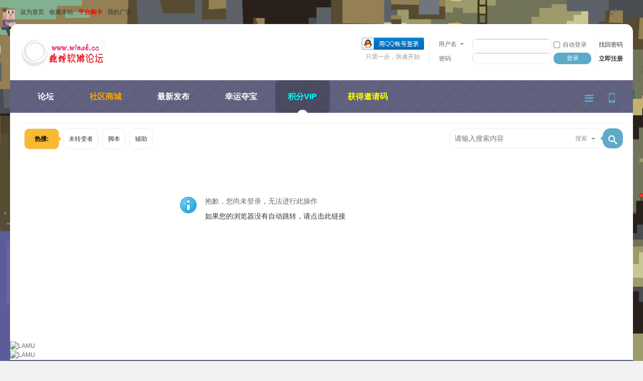

--- FILE ---
content_type: text/html; charset=utf-8
request_url: https://winak.cc/plugin.php?id=dc_vip
body_size: 5506
content:
<!DOCTYPE html PUBLIC "-//W3C//DTD XHTML 1.0 Transitional//EN" "http://www.w3.org/TR/xhtml1/DTD/xhtml1-transitional.dtd">
<html xmlns="http://www.w3.org/1999/xhtml">
<head>
<meta name="renderer" content="webkit|ie-comp|ie-stand">
<meta http-equiv="X-UA-Compatible" content="IE=edge,chrome=1">
<meta http-equiv="Content-Type" content="text/html; charset=utf-8" />
<title>提示信息   乾坤软游辅助论坛 - 搜罗全网辅助，汇集最全技术教程！  </title>

<meta name="keywords" content="" />
<meta name="description" content=",乾坤软游辅助论坛" />
<meta name="generator" content="Discuz! X3.4" />
<meta name="author" content="Discuz! Team and Comsenz UI Team" />
<meta name="copyright" content="2001-2013 Comsenz Inc." />
<meta name="MSSmartTagsPreventParsing" content="True" />
<meta http-equiv="MSThemeCompatible" content="Yes" />
<base href="https://winak.cc/" /><link rel="stylesheet" type="text/css" href="data/cache/style_10_common.css?W0g" /><link rel="stylesheet" type="text/css" href="data/cache/style_10_plugin_dc_vip.css?W0g" /><script type="2268f04792af4fd1605421a8-text/javascript">var STYLEID = '10', STATICURL = 'static/', IMGDIR = './template/test999_game_16080201/999test_cn_img/common', VERHASH = 'W0g', charset = 'utf-8', discuz_uid = '0', cookiepre = 'm2bI_2132_', cookiedomain = '', cookiepath = '/', showusercard = '1', attackevasive = '0', disallowfloat = 'newthread', creditnotice = '1|软妹币|枚,2|声望|点,4|下载币|枚,5|贡献|点', defaultstyle = '', REPORTURL = 'aHR0cHM6Ly93aW5hay5jYy9wbHVnaW4ucGhwP2lkPWRjX3ZpcA==', SITEURL = 'https://winak.cc/', JSPATH = 'data/cache/', CSSPATH = 'data/cache/style_', DYNAMICURL = '';</script>
<script src="data/cache/common.js?W0g" type="2268f04792af4fd1605421a8-text/javascript"></script><link rel="stylesheet" type="text/css" href="./template/test999_game_16080201/999test_cn_img/extend/css/style.css" />
<link rel="stylesheet" type="text/css" href="./template/test999_game_16080201/999test_cn_img/extend/css/style_icons.css" />
<meta name="application-name" content="乾坤软游辅助论坛" />
<meta name="msapplication-tooltip" content="乾坤软游辅助论坛" />
<meta name="msapplication-task" content="name=论坛;action-uri=https://winak.cc/forum.php;icon-uri=https://winak.cc/./template/test999_game_16080201/999test_cn_img/common/bbs.ico" />
<script src="./template/test999_game_16080201/999test_cn_img/extend/js/jquery.js" type="2268f04792af4fd1605421a8-text/javascript"></script>
<script src="./template/test999_game_16080201/999test_cn_img/extend/js/jquery.qrcode.min.js" type="2268f04792af4fd1605421a8-text/javascript"></script>
<script language="javascript" type="2268f04792af4fd1605421a8-text/javascript">
var jq = jQuery.noConflict();
</script>
</head>

<body id="nv_plugin" class="pg_dc_vip" onkeydown="if (!window.__cfRLUnblockHandlers) return false; if(event.keyCode==27) return false;" data-cf-modified-2268f04792af4fd1605421a8-="">
<div id="append_parent"></div><div id="ajaxwaitid"></div>

<div id="toptb" class="cl">
<div class="wp">
<div class="z"><a href="javascript:;" onclick="if (!window.__cfRLUnblockHandlers) return false; setHomepage('http://www.winak.cc/');" data-cf-modified-2268f04792af4fd1605421a8-="">设为首页</a><a href="http://www.winak.cc/" onclick="if (!window.__cfRLUnblockHandlers) return false; addFavorite(this.href, '乾坤软游辅助论坛');return false;" data-cf-modified-2268f04792af4fd1605421a8-="">收藏本站</a><a href="https://ka.winak.cc"  style="font-weight: bold;color: red">平台购卡</a><a href="home.php?mod=spacecp&ac=plugin&id=iplus_gezi:adlist">我的广告</a></div>
<div class="y">
<a id="switchblind" href="javascript:;" onclick="if (!window.__cfRLUnblockHandlers) return false; toggleBlind(this)" title="开启辅助访问" class="switchblind" data-cf-modified-2268f04792af4fd1605421a8-="">开启辅助访问</a>
<a href="javascript:;" id="switchwidth" onclick="if (!window.__cfRLUnblockHandlers) return false; widthauto(this)" title="切换到宽版" class="switchwidth" data-cf-modified-2268f04792af4fd1605421a8-="">切换到宽版</a>
</div>
</div>
</div>

<div id="t9_container">
<div id="qrcode_menu" style="display: none;"><p>扫到手机上看</p></div><div id="hd" class="t9_hd">
<div class="wp">
<div class="hdc cl"><h2><a href="./" title="乾坤软游辅助论坛"><img src="./template/test999_game_16080201/999test_cn_img/extend/logo.png" alt="乾坤软游辅助论坛" border="0" /></a></h2><script src="data/cache/logging.js?W0g" type="2268f04792af4fd1605421a8-text/javascript"></script>
<form method="post" autocomplete="off" id="lsform" action="member.php?mod=logging&amp;action=login&amp;loginsubmit=yes&amp;infloat=yes&amp;lssubmit=yes" onsubmit="if (!window.__cfRLUnblockHandlers) return false; pwmd5('ls_password');return lsSubmit();" data-cf-modified-2268f04792af4fd1605421a8-="">
<div class="fastlg cl">
<span id="return_ls" style="display:none"></span>
<div class="y pns">
<table cellspacing="0" cellpadding="0">
<tr>
<td>
<span class="ftid">
<select name="fastloginfield" id="ls_fastloginfield" width="40" tabindex="900">
<option value="username">用户名</option>
<option value="email">Email</option>
</select>
</span>
<script type="2268f04792af4fd1605421a8-text/javascript">simulateSelect('ls_fastloginfield')</script>
</td>
<td><input type="text" name="username" id="ls_username" autocomplete="off" class="px vm" tabindex="901" /></td>
<td class="fastlg_l"><label for="ls_cookietime"><input type="checkbox" name="cookietime" id="ls_cookietime" class="pc" value="2592000" tabindex="903" />自动登录</label></td>
<td>&nbsp;<a href="javascript:;" onclick="if (!window.__cfRLUnblockHandlers) return false; showWindow('login', 'member.php?mod=logging&action=login&viewlostpw=1')" data-cf-modified-2268f04792af4fd1605421a8-="">找回密码</a></td>
</tr>
<tr>
<td><label for="ls_password" class="z psw_w">密码</label></td>
<td><input type="password" name="password" id="ls_password" class="px vm" autocomplete="off" tabindex="902" /></td>
<td class="fastlg_l"><button type="submit" class="pn vm" tabindex="904" style="width: 75px;"><em>登录</em></button></td>
<td>&nbsp;<a href="member.php?mod=register" class="xi2 xw1">立即注册</a></td>
</tr>
</table>
<input type="hidden" name="formhash" value="73f25743" />
<input type="hidden" name="quickforward" value="yes" />
<input type="hidden" name="handlekey" value="ls" />
</div>

<div class="fastlg_fm y" style="margin-right: 10px; padding-right: 10px">
<p><a href="https://winak.cc/connect.php?mod=login&op=init&referer=plugin.php%3Fid%3Ddc_vip&statfrom=login_simple"><img src="./template/test999_game_16080201/999test_cn_img/common/qq_login.gif" class="vm" alt="QQ登录" /></a></p>
<p class="hm xg1" style="padding-top: 2px;">只需一步，快速开始</p>
</div>
            <script src="https://cdn.dingxiang-inc.com/ctu-group/captcha-ui/index.js" crossOrigin="anonymous" type="2268f04792af4fd1605421a8-text/javascript"></script>
            <div id="test"></div>
            <script type="2268f04792af4fd1605421a8-text/javascript">
                var myCaptcha1=_dx.Captcha(document.getElementById("test"), {
                    appKey: "discuz6b02778a4e063acd9785ed80313f4530",
                    style: "popup",
                    success: function (token) {
                        document.getElementById("dx_verify_token1").value=token;
                        myCaptcha1.hide();
                        lsSubmit();
                    }
                });

                var lsform = document.getElementById('lsform');
                var obj = document.createElement("input");
                obj.name = "dx_verify_token";
                obj.id = "dx_verify_token1";
                obj.type = "hidden";
                lsform.appendChild(obj);

                var button = document.forms[0].getElementsByTagName('button')[0];
                if (button.addEventListener) {   
                    button.addEventListener("click", function(e){
                        if(document.getElementById("ls_username").value!='' && document.getElementById("ls_password").value!=''){
                            e.preventDefault();
                            e.stopPropagation();

                            myCaptcha1.reload();
                            myCaptcha1.show();
                        }
                    }, false); 
                } else if (button.attachEvent) {
                    button.attachEvent("onclick", function(e){
                        if(document.getElementById("ls_username").value!='' && document.getElementById("ls_password").value!=''){

                            myCaptcha1.reload();
                            myCaptcha1.show();
                        }
                    }); 
                }
            </script></div>
</form>

<script src="data/cache/md5.js?W0g" type="2268f04792af4fd1605421a8-text/javascript" reload="1"></script>
</div>
</div>
<div id="nv">
<div class="wp">
<a href="javascript:;" id="qrcode" onMouseOver="if (!window.__cfRLUnblockHandlers) return false; delayShow(this, function() {showMenu({'ctrlid':'qrcode','pos':'34!','ctrlclass':'a','duration':2})});" data-cf-modified-2268f04792af4fd1605421a8-="">扫到手机上看</a>
<a href="javascript:;" id="qmenu" onmouseover="if (!window.__cfRLUnblockHandlers) return false; delayShow(this, function () {showMenu({'ctrlid':'qmenu','pos':'34!','ctrlclass':'a','duration':2});showForummenu(0);})" data-cf-modified-2268f04792af4fd1605421a8-="">快捷导航</a>
<ul><li id="mn_forum" ><a href="forum.php" hidefocus="true" title="BBS"  >论坛<span>BBS</span></a></li><li id="mn_Nbc12" ><a href="keke_integralmall-keke_integralmall.html" hidefocus="true"   style="font-weight: bold;color: orange">社区商城</a></li><li id="mn_N3856" onmouseover="if (!window.__cfRLUnblockHandlers) return false; showMenu({'ctrlid':this.id,'ctrlclass':'hover','duration':2})" data-cf-modified-2268f04792af4fd1605421a8-=""><a href="http://www.winak.cc/forum.php?mod=guide&view=newthread" hidefocus="true"  >最新发布</a></li><li id="mn_Neb84" ><a href="mogu_mall-list.html" hidefocus="true"  >幸运夺宝</a></li><li class="a" id="mn_N61b8" onmouseover="if (!window.__cfRLUnblockHandlers) return false; showMenu({'ctrlid':this.id,'ctrlclass':'hover','duration':2})" data-cf-modified-2268f04792af4fd1605421a8-=""><a href="plugin.php?id=dc_vip" hidefocus="true"  >积分VIP</a></li><li id="mn_Nc435" ><a href="https://www.winak.cc/thread-5143-1-1.html" hidefocus="true"   style="font-weight: bold;color: yellow">获得邀请码</a></li><div class="t9_cle"></div>
</ul>
</div>
</div>
<div class="wp">
<ul class="p_pop h_pop" id="plugin_menu" style="display: none"><li><a href="dsu_paulsign-sign.html" id="mn_plink_sign">每日签到</a></li>
</ul>
<ul class="p_pop h_pop" id="mn_N3856_menu" style="display: none"><li><a href="http://www.winak.cc/forum.php?mod=guide&view=hot" hidefocus="true" >最新热门</a></li><li><a href="https://www.winak.cc/forum.php?mod=guide&view=digest" hidefocus="true" >最新精华</a></li><li><a href="https://www.winak.cc/forum.php?mod=guide&view=new" hidefocus="true" >最新回复</a></li><li><a href="http://www.winak.cc/sitemap.php" hidefocus="true" >论坛的网站地图</a></li></ul><ul class="p_pop h_pop" id="mn_N61b8_menu" style="display: none"><li><a href="https://www.winak.cc/thread-9725-1-1.html" hidefocus="true" >积分及会员说明</a></li><li><a href="https://www.winak.cc/home.php?mod=spacecp&ac=plugin&op=credit&id=codepay:order" hidefocus="true" >软妹币充值</a></li><li><a href="https://www.winak.cc/home.php?mod=spacecp&ac=plugin&op=credit&id=evinm_apply:apply" hidefocus="true" >软妹币提现</a></li></ul><div id="mu" class="cl">
</div><div class="a_mu"></div></div>
</div>

            <script src="https://cdn.dingxiang-inc.com/ctu-group/captcha-ui/index.js" crossOrigin="anonymous" type="2268f04792af4fd1605421a8-text/javascript"></script>
         <script type="2268f04792af4fd1605421a8-text/javascript">
           if (typeof jQuery != 'undefined'){
              var boan_old_jq = jQuery;
           } 
         </script><script type="2268f04792af4fd1605421a8-text/javascript" src="source/plugin/boan_h5upload/js/jquery.min.js?W0g" charset="utf-8"></script>
          <script type="2268f04792af4fd1605421a8-text/javascript">
             var boan_jq=$.noConflict();
             if (typeof  boan_old_jq != 'undefined'){
               jQuery = boan_old_jq;
              }
         </script><script type="2268f04792af4fd1605421a8-text/javascript" src="https://winak.cc/source/plugin/austgl_video/template/player.js"></script>
<div id="wp" class="wp">
<div class="t9_x_scbar"><div id="scbar" class="cl">
<form id="scbar_form" method="post" autocomplete="off" onsubmit="if (!window.__cfRLUnblockHandlers) return false; searchFocus($('scbar_txt'))" action="search.php?searchsubmit=yes" target="_blank" data-cf-modified-2268f04792af4fd1605421a8-="">
<input type="hidden" name="mod" id="scbar_mod" value="search" />
<input type="hidden" name="formhash" value="73f25743" />
<input type="hidden" name="srchtype" value="title" />
<input type="hidden" name="srhfid" value="0" />
<input type="hidden" name="srhlocality" value="plugin::dc_vip" />
<table cellspacing="0" cellpadding="0">
<tr>
<td class="scbar_icon_td"></td>
<td class="scbar_txt_td"><input type="text" name="srchtxt" id="scbar_txt" value="请输入搜索内容" autocomplete="off" x-webkit-speech speech /></td>
<td class="scbar_type_td"><a href="javascript:;" id="scbar_type" class="xg1" onclick="if (!window.__cfRLUnblockHandlers) return false; showMenu(this.id)" hidefocus="true" data-cf-modified-2268f04792af4fd1605421a8-="">搜索</a></td>
<td class="scbar_btn_td"><button type="submit" name="searchsubmit" id="scbar_btn" sc="1" class="pn pnc" value="true"><strong class="xi2">搜索</strong></button></td>
</tr>
</table>
</form>
</div>

<div class="scbar_hot_td">
<div id="scbar_hot">
<strong class="xw1">热搜: </strong>

<a href="search.php?mod=forum&amp;srchtxt=%E6%9C%AA%E8%BD%AC%E5%8F%98%E8%80%85&amp;formhash=73f25743&amp;searchsubmit=true&amp;source=hotsearch" target="_blank" class="xi2" sc="1">未转变者</a>



<a href="search.php?mod=forum&amp;srchtxt=%E8%84%9A%E6%9C%AC&amp;formhash=73f25743&amp;searchsubmit=true&amp;source=hotsearch" target="_blank" class="xi2" sc="1">脚本</a>



<a href="search.php?mod=forum&amp;srchtxt=%E8%BE%85%E5%8A%A9&amp;formhash=73f25743&amp;searchsubmit=true&amp;source=hotsearch" target="_blank" class="xi2" sc="1">辅助</a>

</div>
</div>
<ul id="scbar_type_menu" class="p_pop" style="display: none;"><li><a href="javascript:;" rel="user">用户</a></li></ul>
<script type="2268f04792af4fd1605421a8-text/javascript">
initSearchmenu('scbar', '');
</script>
<div class="t9_cle"></div></div>
<div id="ct" class="wp cl w">
<div class="nfl">
<div class="f_c altw">
<div id="messagetext" class="alert_info">
<p>抱歉，您尚未登录，无法进行此操作<script type="2268f04792af4fd1605421a8-text/javascript" reload="1">setTimeout("window.location.href ='member.php?mod=logging&action=login';", 2000);</script></p>
<p class="alert_btnleft"><a href="member.php?mod=logging&action=login">如果您的浏览器没有自动跳转，请点击此链接</a></p>
</div>
</div>
</div>
</div>	</div>

<link type="text/css" href="source/plugin/dye_tbm/css/dstyle.css" rel="stylesheet">

<div id="updown"> 
<div class="sidebar_wo" id="leimu">
<img src="source/plugin/dye_tbm/images/leimu_1.png" alt="LAMU" onmouseover="if (!window.__cfRLUnblockHandlers) return false; this.src='source/plugin/dye_tbm/images/leimu_2.png'" onmouseout="if (!window.__cfRLUnblockHandlers) return false; this.src='source/plugin/dye_tbm/images/leimu_1.png'" id="audioBtn" data-cf-modified-2268f04792af4fd1605421a8-="">
</div>
<div class="sidebar_wo" id="lamu">
<img src="source/plugin/dye_tbm/images/lamu_1.png" alt="LAMU" onmouseover="if (!window.__cfRLUnblockHandlers) return false; this.src='source/plugin/dye_tbm/images/lamu_2.png'" onmouseout="if (!window.__cfRLUnblockHandlers) return false; this.src='source/plugin/dye_tbm/images/lamu_1.png'" id="audioBtn" data-cf-modified-2268f04792af4fd1605421a8-="">
</div>
<script src="source/plugin/dye_tbm/js/jquery.js" type="2268f04792af4fd1605421a8-text/javascript"></script>
<script src="source/plugin/dye_tbm/js/ud.js" type="2268f04792af4fd1605421a8-text/javascript"></script>
<script type="2268f04792af4fd1605421a8-text/javascript">var jQuery = jQuery.noConflict();</script>
<script type="2268f04792af4fd1605421a8-text/javascript">
(function(){
var src = (document.location.protocol == "http:") ? "http://js.passport.qihucdn.com/11.0.1.js?976dfeaa6331ae2c98a3094151566077":"https://jspassport.ssl.qhimg.com/11.0.1.js?976dfeaa6331ae2c98a3094151566077";
document.write('<script src="' + src + '" id="sozz"><\/script>');
})();
</script><div class="t9_ft_bg"><div class="t9_n_1"></div></div>
<div id="ft" class="wp t9_ft cl">
<div id="flk" class="y">
<p>
<a href="http://wpa.qq.com/msgrd?V=3&amp;Uin=2369884939&amp;Site=乾坤软游辅助论坛&amp;Menu=yes&amp;from=discuz" target="_blank" title="QQ"><img src="./template/test999_game_16080201/999test_cn_img/common/site_qq.jpg" alt="QQ" /></a><span class="pipe">|</span><a href="archiver/" >Archiver</a><span class="pipe">|</span><a href="forum.php?mobile=yes" >手机版</a><span class="pipe">|</span><a href="forum.php?mod=misc&action=showdarkroom" >小黑屋</a><span class="pipe">|</span><strong><a href="https://www.winak.cc" target="_blank">乾坤软游辅助论坛</a></strong>
( <a href="http://www.miitbeian.gov.cn/" target="_blank">蜀ICP备14010004号-5</a> )<script type="2268f04792af4fd1605421a8-text/javascript" src="//js.users.51.la/19722935.js"></script></p>
<p class="xs0">
GMT+8, 2026-1-18 17:07<span id="debuginfo">
, Processed in 0.102804 second(s), 7 queries
.
</span>
</p>
</div>
<div id="frt">
<p>Powered by <strong><a href="https://ka.winak.cc" target="_blank">乾坤软游发卡平台</a></strong> & <strong><a href="https://pay.winak.cc" target="_blank">乾坤软游聚合支付</a></strong><!-- <em>X3.4</em> -->  & <strong><a href="https://www.winak.cc" target="_blank">乾坤软游辅助论坛</a></strong></p>
<p class="xs0">&copy; 2016-2099 <a href="https://www.winak.cc" target="_blank">QIanKun Inc.</a></p>
</div></div></div>
<script type="2268f04792af4fd1605421a8-text/javascript">
jQuery('#qrcode_menu').qrcode({
width: 180,
height: 180,
text: "https://www.winak.cc"
});
</script>
<script src="home.php?mod=misc&ac=sendmail&rand=1768727226" type="2268f04792af4fd1605421a8-text/javascript"></script>
<div id="scrolltop">
<span hidefocus="true"><a title="返回顶部" onclick="if (!window.__cfRLUnblockHandlers) return false; window.scrollTo('0','0')" class="scrolltopa" data-cf-modified-2268f04792af4fd1605421a8-=""><b>返回顶部</b></a></span>
</div>
<script type="2268f04792af4fd1605421a8-text/javascript">_attachEvent(window, 'scroll', function () { showTopLink(); });checkBlind();</script>
<script src="/cdn-cgi/scripts/7d0fa10a/cloudflare-static/rocket-loader.min.js" data-cf-settings="2268f04792af4fd1605421a8-|49" defer></script><script defer src="https://static.cloudflareinsights.com/beacon.min.js/vcd15cbe7772f49c399c6a5babf22c1241717689176015" integrity="sha512-ZpsOmlRQV6y907TI0dKBHq9Md29nnaEIPlkf84rnaERnq6zvWvPUqr2ft8M1aS28oN72PdrCzSjY4U6VaAw1EQ==" data-cf-beacon='{"version":"2024.11.0","token":"4bf44d8c9bca44abbb66a22e96ff9262","r":1,"server_timing":{"name":{"cfCacheStatus":true,"cfEdge":true,"cfExtPri":true,"cfL4":true,"cfOrigin":true,"cfSpeedBrain":true},"location_startswith":null}}' crossorigin="anonymous"></script>
</body>
</html>


--- FILE ---
content_type: text/css
request_url: https://winak.cc/data/cache/style_10_plugin_dc_vip.css?W0g
body_size: 2194
content:
.dc_vip_btn{height:20px;background:url('../../source/plugin/dc_vip/images/common/redbtn.png') no-repeat scroll 0% 0% transparent;display:inline-block;padding-left:8px;}.dc_vip_btn span{height:20px;padding-right:8px;line-height:18px;background-position:100% 0px;color:#FFF;display:inline-block;}.dcvip{background:url('../../source/plugin/dc_vip/images/common/vlineb.png') repeat-y scroll 0px 0px transparent;border:1px solid #CCC;}.dcvip .mn{width:1000px;display:inline;margin-right:10px;padding-top:10px;float:right;}.vipleft{float:left;overflow:hidden;padding:0px;width:157px;}.vipleft .ch{font-size:25px;padding:8px 0px 5px 10px;color:#F00;background:#fff;}.welcome{border-top:2px solid #f00;border-bottom:1px dashed #d4d4d4;background:#fff;padding:10px 0;}.welcome .info{padding:0px 0px 10px 10px;border-bottom:1px dashed #ccc;height:48px;margin-bottom:10px;}.welcome .avatar{float:left;margin-right:10px;}.welcome .msg{border:1px solid #FFE876;background:#FCFE9B;padding:5px 10px;}.welcome .content .xl{padding:0px 0px 0px 10px;}.vipleft .vappl{width:157px;float:left;overflow:hidden;margin-bottom:10px;padding:6px 10px;}.vipleft .vappl li{display:block;line-height:28px;white-space:nowrap;word-wrap:normal;font-size:14px;text-overflow:ellipsis;overflow:hidden;}.vipleft .vappl li a{text-decoration:none !important;}.tbn li a{padding:0px 10px 0px 20px;}.tdats{overflow:hidden;zoom:1;margin:10px 0;*padding-bottom:10px;}.tdats th,.tdats td{overflow:hidden;padding:0 5px;height:26px;border-width:0 1px 0 0;border-color:#FFF;white-space:nowrap;}.tdats th{height:40px;font-weight:700;}.tdats .h th{height:24px;border-top:1px solid #CDCDCD;border-bottom:1px solid #E5E5E5;color:#666;zoom:1;}.tdats .tdat{float:left;width:150px;border:none;table-layout:fixed;}.tdats .tfx{width:300px;}.tdats .tfxf{width:630px;}.tfx th,.tfx td{border-width:0 3px !important;background:#FFF2DF;}.tfx .alt,.tfx .alt th,.tfx .alt td{background:#FAEDDA;}.tfx .h th{padding:1px 5px;}.tscr{float:left;overflow:hidden;width:330px;}.tscr .tdat th,.tscr .tdat td{width:330px;}.nwp{word-wrap:normal;white-space:nowrap;}.tdats .c0{padding:0;height:46px;text-align:center;vertical-align:bottom;background:transparent;}.tdats .c0 h4{line-height:38px;background-color:#F60;color:#FFF;}.tdats .c0 h4,.tdats .tb li{-moz-border-radius:4px 4px 0 0;-webkit-border-radius:4px 4px 0 0;border-radius:4px 4px 0 0;}.tdats .tb{float:left;margin-top:8px;padding-left:0;width:330px;border-bottom-width:4px;}.tdats .tb li{padding:0 10px;line-height:33px;font-weight:700;color:#FFF;}.tdats .c0 h4,.tdats #c1,.tdats #c2,.tdats #c3,.tdats #c4{background-image:url(../../static/image/common/bg_usergroup.png);}.tdats .c1{border-color:#158B00;}.tdats #c1{border-color:#158B00;background-color:#158B00;background-position:0 -40px;}.tdats .c2{border-color:#057373;}.tdats #c2{border-color:#057373;background-color:#057373;background-position:0 -80px;}.tdats .c3{border-color:#1F57A9;}.tdats #c3{border-color:#1F57A9;background-color:#1F57A9;background-position:0 -120px;}.tdats .c4{border-color:#1A588D;}.tdats #c4{border-color:#1A588D;background-color:#1A588D;background-position:0 -160px;}.tdats .c1 #c1,.tdats .c2 #c2,.tdats .c3 #c3,.tdats .c4 #c4{line-height:35px;}.ftb td{width:12%;}.vipblock{margin-top:20px;padding-bottom:20px;border-color:#d4d4d4;border-width:1px;border-style:solid;}.vipblock .title{height:48px;line-height:48px;font-size:14px;border-bottom:1px dashed #CCC;padding-left:25px;background:url('../../source/plugin/dc_vip/images/common/red.gif') no-repeat scroll 15px 50% transparent;}.vipblock .content{padding:10px 20px;background:#fff;}.vipblock .content p{line-height:2.5em;}.year_btn{background:url(../../source/plugin/dc_vip/images/common/mod_btn.gif) no-repeat 0 0;width:230px;height:60px;border:0;cursor:pointer;}.year_btn:hover{background-position:0 -60px;}.open_btn{background:url(../../source/plugin/dc_vip/images/common/mod_btn.gif) no-repeat -460px 0;width:230px;height:60px;border:0;cursor:pointer;}.open_btn:hover{background-position:-460px -60px;}.xf_btn{background:url(../../source/plugin/dc_vip/images/common/mod_btn.gif) no-repeat -230px 0;width:230px;height:60px;border:0;cursor:pointer;}.xf_btn:hover{background-position:-230px -60px;}.key_btn{background:url(../../source/plugin/dc_vip/images/common/mod_btn.gif) no-repeat -690px 0;width:230px;height:60px;border:0;cursor:pointer;}.key_btn:hover{background-position:-690px -60px;}.intro{overflow:hidden;}.intro li{display:inline-block;float:left;width:24%;font-size:14px;color:#a00;height:32px;line-height:32px;overflow:hidden;}.vip_leval{width:740px;height:120px;margin-bottom:20px;}.vip_leval dl{position:relative;}.vip_leval dt span{display:inline-block;width:81px;color:#000;}.vip_leval dt,.vip_leval dd{position:absolute;left:16px;}.vip_leval dt{top:110px;}.jd_link{display:block;}.mi_jdVip{height:5px;font-size:5px;width:80px;position:absolute;background:#C8C8C8;cursor:pointer;}.mi_jdVip span{display:block;float:left;height:5px;position:relative;width:100%;cursor:pointer;}.mi_jdVip strong.sj_tbg{display:block;position:absolute;left:-30px;text-align:left;top:-62px;padding:10px;border:1px solid #BDD7FA;background:#fff;color:#000000;font:12px/18px \5FAE\8F6F\96C5\9ED1;z-index:50;}.jd_icon{position:absolute;width:14px;height:7px;right:20px;bottom:-7px;overflow:hidden;background:url(../../source/plugin/dc_vip/images/common/spr.png) no-repeat;}.vip_msg{}.vip_msg p b{color:#FF0000}.vipblock .tips{background:#FFF5C5;border:1px solid #F8E2AD;padding:5px;margin-top:20px;}.vipblock .tips p{color:#666;padding:5px 10px;}.payform ul{padding:5px 0 5px 0;}.payform ul li{padding:10px 0;font-size:14px;display:block;width:100%;color:#444444;height:24px;}.payform ul li span{display:block;width:320px;text-align:right;float:left;}.pay_box{position:relative;padding-left:90px;zoom:1;margin-top:20px;list-style-type:none;width:650px;}.pay_list{position:relative;padding-left:90px;zoom:1;margin-bottom:20px;}.pay_list .tit{top:0;height:42px;line-height:42px;font-size:14px;width:100px;}.chk_red_box_list{_padding-bottom:5px;padding-left:4px;margin-right:-7px;}.chk_red_box_list li{float:left;width:33%;height:42px;margin-left:-1px;position:relative;margin-bottom:-1px;margin-top:10px;}.now_chk,.cor_discount{display:none;top:20px;right:-2px;position:absolute;width:20px;height:20px;background:url('../../source/plugin/dc_vip/images/common/tip.png') no-repeat;}.chk_red_box_list .cor_discount{right:10px;top:-4px;width:24px;height:14px;line-height:14px;background-position:0 -56px;display:block;font-style:normal;font-size:12px;color:#fff}.chk_red_box_list .inner_wp{vertical-align:top;cursor:pointer;height:40px;border:1px solid #CCCCCC;background:#fcfcfc;}.chk_red_box_list .inner{cursor:pointer;position:relative;display:block;height:38px;border:1px solid #FCFCFC;text-align:center;font-size:14px;line-height:38px}.chk_red_box_list .cur{z-index:6;font-weight:bold;}.chk_red_box_list .cur .inner_wp{border-color:#FF381A;background:#FFF2EF;}.chk_red_box_list .cur .inner{}.chk_red_box_list .hv{z-index:6;}.chk_red_box_list .hv .inner_wp{border-color:#FF381A;}.chk_red_box_list .cur .now_chk{display:block;}.chk_red_box_list_2px li{margin-left:-2px;width:33%}.chk_red_box_list_2px .inner_wp{border-width:1px;}.chk_red_box_list_2px .hv .inner_wp{background:#FFF2EF;}

--- FILE ---
content_type: text/css
request_url: https://winak.cc/template/test999_game_16080201/999test_cn_img/extend/css/style.css
body_size: -102
content:
/* ----------------------------------
CSS file for Discuz! x3.2 By 999test.cn
(C) 999test.cn
http://www.999test.cn
Design QQ  747983834
Design QQ  944459016
Design QQ  373372740
Design QQ  794918446
Design QQ 1029879682
备用CSS，请勿删除
---------------------------------- */

--- FILE ---
content_type: text/css
request_url: https://winak.cc/template/test999_game_16080201/999test_cn_img/extend/css/style_icons.css
body_size: 466
content:
@font-face { font-family: 'test999_icons'; src: url('../icons/test999_icons.eot?w1d7s7'); src: url('../icons/test999_icons.eot?w1d7s7#iefix') format('embedded-opentype'), url('../icons/test999_icons.ttf?w1d7s7') format('truetype'), url('../icons/test999_icons.woff?w1d7s7') format('woff'), url('../icons/test999_icons.svg?w1d7s7#test999_icons') format('svg'); font-weight: normal; font-style: normal; }
[class^="icon-"], [class*=" icon-"] { font-family: 'test999_icons' !important; speak: none; font-style: normal; font-weight: normal; font-variant: normal; text-transform: none; line-height: 1; -webkit-font-smoothing: antialiased; -moz-osx-font-smoothing: grayscale; }
.icon-menu-4:before { content: "\f05f"; }
.icon-home-1:before { content: "\e900"; }
.icon-home-2:before { content: "\f015"; }
.icon-menu-1:before { content: "\ec03"; }
.icon-menu-3:before { content: "\f00b"; }
.icon-menu-2:before { content: "\f062"; }
.icon-phone-1:before { content: "\e958"; }
.icon-search-btn-1:before { content: "\f002"; }
.icon-search-btn-2:before { content: "\e986"; }
.icon-arrow-right-1:before { content: "\f216"; }
.icon-arrow-top-1:before { content: "\f217"; }
.icon-arrow-left-2:before { content: "\f17c"; }
.icon-arrow-right-2:before { content: "\f17d"; }
.icon-arrow-left-line-2:before { content: "\f188"; }
.icon-enlarge-1:before { content: "\f18d"; }
.icon-narrow-1:before { content: "\f18e"; }
.icon-qq-1:before { content: "\ec01"; }
.icon-user-1:before { content: "\e971"; }
.icon-user-2:before { content: "\f007"; }
.icon-area-1:before { content: "\f009"; }
.icon-comment-3:before { content: "\e862"; }
.icon-chat-12:before { content: "\f86f"; }
.icon-edit-1:before { content: "\f16e"; }
.icon-fav-2:before { content: "\f005"; }
.icon-fav-1:before { content: "\f006"; }
.icon-project-1:before { content: "\e92e"; }
.icon-message-1:before { content: "\f003"; }
.icon-send-3:before { content: "\e695"; }
.icon-horn-1:before { content: "\f155"; }
.icon-eyes-1:before { content: "\f196"; }
.icon-quote-1:before { content: "\ea8e"; }
.icon-phone:before { content: "\e907"; }
.icon-popout:before { content: "\e908"; }
.icon-key-1:before { content: "\e906"; }
.icon-eject:before { content: "\e909"; }
.icon-browser:before { content: "\e901"; }
.icon-windows:before { content: "\e902"; }
.icon-users:before { content: "\e903"; }
.icon-user:before { content: "\e904"; }
.icon-graph:before { content: "\e905"; }
.icon-location:before { content: "\e947"; }
.icon-trophy:before { content: "\f091"; }
.icon-quote-left:before { content: "\f10d"; }
.icon-quote-right:before { content: "\f10e"; }
.icon-toggle-off:before { content: "\f204"; }
.icon-toggle-on:before { content: "\f205"; }
.icon-edit:before { content: "\e90a"; }
.icon-home:before { content: "\e90e"; }
.icon-link:before { content: "\e90b"; }
.icon-mail:before { content: "\e90c"; }
.icon-old-phone:before { content: "\e90d"; }
.icon-forward:before { content: "\e90f"; }

--- FILE ---
content_type: application/javascript
request_url: https://cdn.dingxiang-inc.com/ctu-group/constid-js/index.js?_t=491313
body_size: 51868
content:
/*! v1.5388.0(5881) 2026-01-18 10:10:02 0fab9da7a4cc687e564237c6c7910c51ef27f0df */
!function(n,e,t,r){!function(o,i){var a,c=r[0],u=r[1],s=t[0],f=e[0],v=r[2],d=n[0],l=n[1],j=r[3],h=e[1],g=t[1];if(typeof exports===[c,u,s,f,v,d].join(e[6])&&typeof module===[l,j].join(n[7]))module[t[7]]=i();else if(typeof define===[h,g].join(e[6])&&define[(a=t[8],a.split(r[4]).reverse().join(t[2]))])define([],i);else{var p=i();for(var w in p)(typeof exports===r[11]?exports:o)[w]=p[w]}}(typeof self!==r[12]?self:this,(function(){var o=t[9],i=r[13],a=t[10],c=t[11],u=e[7],s=e[8],f=r[14],v=t[12],d=n[8],l=e[9],j=t[13],h=e[10],g=t[14],p=n[9],w=r[15],m=r[16],y=t[15],b=e[11],S=r[17],E=t[16],x=e[12],R=t[17],_=t[18],A=t[19],T=t[10],k=n[10],C=r[18],P=n[11],O=n[12],L=n[13],M=e[13],D=r[19],I=n[14],N=t[20],V=t[21],F=e[14],B=n[15],G=r[20],U=t[22],W=r[21],H=n[16],X=t[23],Y=e[15],z=e[16],Q=t[12],J=e[17],q=e[18],K=t[24],$=n[17],Z=n[8],nn=t[17],en=r[22],tn=e[19],rn=n[18],on=t[25],an=t[26],cn=r[23],un=e[20],sn=e[21],fn=r[24],vn=r[25],dn=n[19],ln=t[10],jn=t[26],hn=e[0],gn=r[19],pn=e[22],wn=e[23],mn=e[24],yn=e[25],bn=t[27],Sn=n[20],En=e[26],xn=t[26],Rn=e[26],_n=n[21],An=n[22],Tn=r[20],kn=e[26],Cn=r[26],Pn=r[27],On=t[28],Ln=t[29],Mn=e[27],Dn=r[19],In=r[28],Nn=n[0],Vn=t[30],Fn=e[28],Bn=n[23],Gn=e[29],Un=r[19],Wn=r[13],Hn=t[31],Xn=t[32],Yn=r[29],zn=t[33],Qn=t[34],Jn=e[30],qn=r[30],Kn=r[31],$n=n[24],Zn=r[32],ne=t[35],ee=t[36],te=r[33],re=r[34],oe=n[25],ie=r[35],ae=e[31],ce=n[26],ue=r[36],se=r[37],fe=n[27],ve=t[37],de=t[38],le=t[39],je=n[28],he=n[29],ge=n[30],pe=t[40],we=n[31],me=r[38],ye=t[41],be=e[32],Se=r[39],Ee=n[32],xe=e[33],Re=n[33],_e=e[34],Ae=t[42],Te=e[35],ke=e[0],Ce=n[34],Pe=t[43],Oe=t[44],Le=r[40],Me=t[45],De=t[46],Ie=r[33],Ne=r[41],Ve=r[42],Fe=t[47],Be=e[36],Ge=e[37],Ue=n[35],We=n[36],He=t[48],Xe=r[43],Ye=t[49],ze=e[38],Qe=t[50],Je=t[51],qe=n[37],Ke=n[38],$e=e[39],Ze=t[52],nt=e[40],et=t[53],tt=t[54],rt=n[39],ot=r[44],it=n[40],at=r[45],ct=e[41],ut=n[21],st=r[46],ft=n[0],vt=n[41],dt=r[47],lt=r[48],jt=n[42],ht=e[42],gt=n[43],pt=t[55],wt=n[44],mt=n[45],yt=r[49],bt=t[26],St=e[7],Et=e[0],xt=e[43],Rt=n[46],_t=r[50],At=r[51],Tt=t[56],kt=t[57],Ct=n[47],Pt=t[58],Ot=t[59],Lt=e[44],Mt=r[52],Dt=r[53],It=r[54],Nt=t[60],Vt=e[45],Ft=n[0],Bt=r[34],Gt=n[48],Ut=n[49],Wt=r[55],Ht=t[61],Xt=n[50],Yt=r[56],zt=e[46],Qt=t[62],Jt=e[47],qt=e[48],Kt=e[29],$t=n[13],Zt=r[57],nr=r[33],er=t[50],tr=t[63],rr=r[58],or=n[51],ir=e[9],ar=r[29],cr=n[52],ur=t[11],sr=n[0],fr=e[0],vr=n[14],dr=n[0],lr=n[53],jr=t[64],hr=n[54],gr=t[65],pr=r[59],wr=t[66],mr=r[20],yr=e[49],br=t[67],Sr=n[55],Er=n[24],xr=n[56],Rr=n[8],_r=t[26],Ar=t[25],Tr=e[50],kr=n[57],Cr=r[22],Pr=r[19],Or=r[60],Lr=r[61],Mr=t[68],Dr=n[58],Ir=e[51],Nr=t[69],Vr=t[70],Fr=t[71],Br=t[49],Gr=r[0],Ur=e[52],Wr=n[14],Hr=r[62],Xr=n[59],Yr=t[72],zr=e[53],Qr=t[73],Jr=r[63],qr=r[64],Kr=t[74],$r=n[60],Zr=n[61],no=n[62],eo=r[65],to=e[54],ro=e[55],oo=e[56],io=n[63],ao=r[66],co=r[67],uo=e[57],so=n[64],fo=r[68],vo=n[65],lo=r[69],jo=t[75],ho=t[76],go=e[58],po=t[49],wo=r[70],mo=n[66],yo=n[67],bo=r[71],So=t[77],Eo=r[72],xo=e[59],Ro=t[17],_o=n[68],Ao=r[0],To=e[60],ko=r[20],Co=n[69],Po=t[78],Oo=r[34],Lo=t[79],Mo=t[79],Do=t[80],Io=r[73],No=r[74],Vo=t[80],Fo=r[73],Bo=n[70],Go=e[61],Uo=n[71],Wo=e[61],Ho=t[81],Xo=e[31],Yo=e[62],zo=e[63],Qo=t[82],Jo=r[75],qo=e[64],Ko=r[76],$o=e[65],Zo=e[66],ni=t[52],ei=e[67],ti=e[50],ri=e[68],oi=r[77],ii=e[69],ai=e[68],ci=r[78],ui=t[83],si=e[26],fi=t[84],vi=e[70],di=e[71],li=t[25],ji=n[72],hi=n[73],gi=r[79],pi=t[25],wi=r[20],mi=e[26],yi=e[31],bi=t[70],Si=e[72],Ei=n[74],xi=n[75],Ri=n[76],_i=r[80],Ai=r[38],Ti=r[81],ki=n[77],Ci=r[82],Pi=t[85],Oi=e[73],Li=e[74],Mi=t[86],Di=n[78],Ii=r[83],Ni=t[26],Vi=n[78],Fi=r[84],Bi=t[87],Gi=n[79],Ui=n[80],Wi=e[75],Hi=n[35],Xi=t[88],Yi=n[19],zi=e[76],Qi=n[81],Ji=t[89],qi=r[13],Ki=t[90],$i=n[82],Zi=r[85],na=n[83],ea=t[91],ta=n[84],ra=n[85],oa=n[86],ia=n[87],aa=e[77],ca=r[86],ua=e[78],sa=e[79],fa=e[80],va=t[92],da=r[87],la=e[81],ja=n[88],ha=t[70],ga=n[21],pa=n[51],wa=n[21],ma=n[89],ya=e[26],ba=n[68],Sa=e[82],Ea=r[88],xa=n[90],Ra=t[93],_a=n[91],Aa=t[94],Ta=n[21],ka=e[83],Ca=t[95],Pa=n[92],Oa=r[89],La=r[90],Ma=t[12],Da=e[8],Ia=e[74],Na=e[7],Va=t[25],Fa=e[84],Ba=t[96],Ga=n[93],Ua=t[97],Wa=t[98],Ha=e[85],Xa=r[91],Ya=t[99],za=r[92],Qa=t[100],Ja=n[69],qa=t[12],Ka=n[69],$a=r[24],Za=n[80],nc=n[21],ec=r[20],tc=r[93],rc=n[69],oc=t[26],ic=r[94],ac=r[95],cc=n[94],uc=e[86],sc=e[87],fc=n[95],vc=r[96],dc=e[88],lc=e[89],jc=r[97],hc=t[49],gc=n[96],pc=t[101],wc=t[102],mc=e[0],yc=n[97],bc="default",Sc=n[98],Ec=n[62],xc=t[26],Rc=t[49],_c=t[10],Ac=e[90],Tc=r[98],kc=n[99],Cc=r[1],Pc=t[103],Oc=t[104],Lc=r[34],Mc=e[0],Dc=r[13],Ic=t[26],Nc=e[38],Vc=n[100],Fc=t[105],Bc=r[99],Gc=e[91],Uc=n[101],Wc=e[92],Hc=n[102],Xc=n[19],Yc=n[0],zc=n[22],Qc=e[93],Jc=r[100],qc=r[101],Kc=e[94],$c=n[103],Zc=n[104],nu=t[34],eu=t[106],tu=e[0],ru=t[107],ou=r[13],iu=n[93],au=t[49],cu=e[0],uu=e[31],su=n[68],fu=n[105],vu=t[108],du=r[102],lu=e[95],ju=n[106],hu=r[103],gu=r[104],pu=t[109],wu=e[96],mu=r[105],yu=n[107],bu=e[97],Su=t[97],Eu=r[24],xu=n[81],Ru=n[19],_u=n[21],Au=n[108],Tu=n[21],ku=e[7],Cu=e[49],Pu=n[21],Ou=t[110],Lu=e[60],Mu=r[20],Du=e[31],Iu=t[26],Nu=e[98],Vu=r[106],Fu=t[111],Bu=n[109],Gu=n[110],Uu=r[19],Wu=e[90],Hu=r[107],Xu=e[99],Yu=e[100],zu=t[112],Qu=n[68],Ju=e[31],qu=r[108],Ku=r[109],$u=n[111],Zu=r[110],ns=e[101],es=n[22],ts=r[111],rs=t[113],os=r[13],is=n[112],as=t[114],cs=n[113],us=t[115],ss=t[116],fs=r[112],vs=n[0],ds=t[17],ls=n[22],js=r[113],hs=e[102],gs=n[114],ps=t[117],ws=r[114],ms=t[118],ys=n[88],bs=t[119],Ss=r[115],Es=n[115],xs=t[90],Rs=r[116],_s=r[0],As=n[14],Ts=e[82],ks=t[33],Cs=t[26],Ps=t[98],Os=n[0],Ls=e[26],Ms=r[117],Ds=e[103],Is=t[120],Ns=n[116],Vs=t[121],Fs=e[104],Bs=e[105],Gs=r[118],Us=t[122],Ws=e[106],Hs=r[119],Xs=n[117],Ys=t[123],zs=r[0],Qs=r[19],Js=e[107],qs=n[0],Ks=n[118],$s=e[108],Zs=t[124],nf=n[119],ef=r[33],tf=t[125],rf=r[24],of=e[7],af=n[120],cf=n[121];function uf(e){if(!e)return t[2];for(var o=n[7],i=t[3],a=r[8];a<e.length;a++){var c=e.charCodeAt(a)^i;i=i*a%n[3]+n[122],o+=String.fromCharCode(c)}return o}function sf(e){if(!e)return t[2];var o=[];e=e.split(r[120]);for(var i=r[8];i<e.length;i++)o.push(String.fromCharCode(parseInt(e[i],n[123])));return o.join(r[4])}function ff(n){if(!n)return e[6];for(var o=r[4],i=t[126],a=e[109],c=e[110];c<n.length;c++){var u=n.charCodeAt(c);a=(a+e[3])%i.length,u^=i.charCodeAt(a),o+=String.fromCharCode(u)}return o}function vf(e){return e.split(n[7]).reverse().join(t[2])}function df(r){if(!r)return e[6];for(var o=e[6],i=n[124],a=t[5];a<r.length;a++){var c=r.charCodeAt(a),u=c^i;i=c,o+=String.fromCharCode(u)}return o}return function(a){var c={};function u(e){var s=r[121],f=n[125];if(c[e])return c[e][r[122]];var v=c[e]={"i":e,"l":n[126],"exports":{}};return a[e][t[127]](v[[o,s,f,i].join(r[4])],v,v[r[122]],u),v.l=t[128],v[n[127]]}return u.m=a,u.c=c,u.d=function(n,e,o){u.o(n,e)||Object[uf(r[123])](n,e,{"configurable":r[124],"enumerable":t[128],"get":o})},u.n=function(o){for(var i=[e[111],e[110],n[128]],a=r[8];r[125];){switch(i[a++]){case n[2]:u.d(c,n[57],c);continue;case t[6]:return c;case r[6]:var c=o&&o[r[126]]?function(){return o["default"]}:function(){return o};continue}break}},u.o=function(t,o){return Object[n[129]][e[112]][r[127]](t,o)},u.p=e[6],u(u.s=t[129])}([function(o,i,x){"use strict";var R=r[98],_=n[0],A=e[113],T=e[114],k=n[21],C=n[8],P=t[97],O=t[130],L=t[25],M=t[131],D=n[130],I=t[132],N=r[128],V=e[0],F=e[115],B=e[116],G=e[117],U=n[131],W=e[118];i[n[132]]=n[5],i[e[119]]=function(e,o,i){for(var a=r[8],c=e[n[138]];a<c;a++)if(o[r[127]](i,e[a],a,e))return n[5];return t[139]},i[r[129]]=function(o,i,a){var c=[n[2],e[3],e[111]],u=t[5];for(;n[5];){switch(c[u++]){case e[110]:var s={};continue;case r[9]:Q(o,(function(n){var r=typeof i===t[147]?i(n):n[i];if(a){var o=typeof a===e[139]?a(n):n[a];s[r]=o}else s[r]=n}));continue;case n[136]:return s}break}},i[ff(e[120])]=function(o){for(var i=t[148],a=arguments[[j,i].join(n[7])],c=Array(a>n[128]?a-r[9]:n[2]),u=t[6];u<a;u++)c[u-e[3]]=arguments[u];for(var s=n[2];s<c[sf(n[147])];s++){var f=c[s];for(var v in f)o[v]=f[v]}return o},i[uf(e[121])]=function(o){var i=[e[111],t[5],e[3]],a=r[8];for(;r[125];){switch(i[a++]){case t[5]:for(var c=e[110];c<o[n[138]];c++){var u=o[c];z(u)?s=s[n[149]](u):s[e[140]](u)}continue;case t[6]:return s;case n[136]:var s=[];continue}break}},i[t[133]]=function(o){for(var i=r[145],a=t[143],c=df(n[7]),u=r[8];u<o[e[137]];u++)c+=String[[i,a].join(r[4])](o[u]);return c},i[vf(r[130])]=function(){for(var o=n[145],i=r[146],a=n[146],c=arguments[e[137]]>e[110]&&arguments[0]!==undefined?arguments[0]:t[144],u=vf([h,M,g,p,o,i,a].join(e[6])),s=[],f=t[5];f<c;f++)s[f]=u[uf(r[147])](Math[t[145]](Math[r[148]]()*u[e[137]]));return s[t[146]](n[7])},i[uf(t[134])]=function(){var o=[t[149],t[6],n[2]],i=e[110];for(;e[138];){switch(o[i++]){case t[5]:for(var a=t[5];a<v[t[150]];a++){var c=v[a],u=c[0],s=c[1];z(s)||(s=[s]);for(var f=n[2];f<s[t[150]];f++)if(d[n[148]](s[f])>-r[9])return u}continue;case t[6]:var v=arguments[1];continue;case t[149]:var d=arguments[ff(r[149])]>t[5]&&arguments[0]!==undefined?arguments[0]:e[6];continue}break}},i[vf(r[131])]=function(o,i){var a=new Image,c=n[139]+String(Math[n[140]]())[r[139]](e[111]);window[c]=a,a[r[140]]=a[t[141]]=function(){window[c]=null,Y(i)&&i()},a[n[141]]=o},i[df(t[135])]=function(t){var o=n[7];for(;o[sf([w,D].join(r[4]))]<t;)o+=Math[e[130]]()[e[131]](r[137])[e[132]](n[136]);return o[e[133]](n[2],t)},i[e[122]]=function(o){var i=r[141];return[o[e[134]](),r[142],J(o[[i,I].join(e[6])]()+t[6]),df(e[135]),J(o[[N,V].join(n[7])]()),r[143],J(o[t[142]]()),vf(e[84]),J(o[e[136]]()),n[142],J(o[r[144]]())][n[143]](r[4])},i[uf(e[123])]=function(n,r){for(var o=t[5];o<n[e[137]];++o)if(n[o]===r)return e[138];return t[139]},i[e[124]]=function(o){var i=n[150],a=r[150],c=r[16],u=e[141],s=r[151],f=r[152],v=e[142];if(!o)return e[6];var d=o,l=[];for(;d&&d[e[143]]===Node[e[144]];){for(var j=t[5],h=t[139],g=d[e[145]];g;)g[n[151]]!==Node[uf(r[153])]&&g[n[152]]===d[r[154]]&&j++,g=g[df([F,i,B,m,a,G,U,c,y,u,b,s,S,f,W].join(e[6]))];for(g=d[vf(t[151])];g;){if(g[[E,v].join(n[7])]===d[e[146]]){h=n[5];break}g=g[df(n[153])]}var p=d[n[154]]?d[e[147]]+t[152]:n[7],w=j||h?r[155]+(j+r[9])+ff(t[153]):n[7];l[uf(e[148])](p+d[n[155]]+w),d=d[vf(r[156])]}return l[n[138]]?n[156]+l[t[154]]()[t[146]](t[155]):sf(e[6])};var H=Object[[R,a,c,u,s,_,A,T,k].join(r[4])][n[133]],X=function(r){return function(o){return null!=o&&H[t[127]](o)==n[134]+r+e[125]}},Y=(i[e[126]]=X(r[132]),i[uf(r[133])]=X(r[134])),z=(i[e[127]]=X(t[136]),i[t[137]]=Array[e[128]]||X(t[138])),Q=i[[f,C].join(t[2])]=function(o,i){var a=o[[e[129],t[26],P,t[98],v,d].join(t[2])];if(a===+a)for(var c=e[110];c<a&&i(o[c],c,o)!==r[124];c++);else for(var u in o)if(o[n[135]](u)&&i(o[u],u,o)===t[139])break};i[[O,l,L].join(t[2])]=function(n,t){for(var o=[],i=e[110];i<n[r[135]];i++)o[r[136]](t(n[i],i,n));return o};i[n[137]]=function(o,i){for(var a=r[138],c=t[140],u=[],s=t[5];s<o[n[138]];s++)i(o[s],s,o)&&u[vf([a,c].join(e[6]))](o[s]);return u};function J(r){return(r+=e[6])[e[137]]===t[6]?n[144]+r:r}},function(o,i,a){"use strict";var c=n[157],u=r[157],s=t[156],f=t[26];i[n[132]]=n[5];var v=new RegExp(r[158])[t[157]](location[r[159]])?location[r[159]]:e[149];i[r[160]]=v+n[158]+uf(t[158])+r[161],i[t[159]]=v+t[160]+e[6]+t[161],i[e[150]]=n[7],i[e[151]]=e[152]+t[162],i[n[159]]=n[160]+t[163],i[n[161]]=e[153]+ff([c,u,x,s,f,R,_].join(r[4])),i[n[162]]={"init":n[2],"domReady":t[6],"prequestStart":n[6],"prequestDone":t[164],"detectStart":r[162],"requestStart":n[163],"requestDone":r[163]}},function(o,i,a){"use strict";var c=e[154],u=r[164];i[r[126]]=e[138],i[vf(n[164])]=i[[A,T].join(t[2])]=undefined;var s,f=a(r[165]),v=(s=f)&&s[df(r[166])]?s:{"default":s};i["default"]=v["default"];i[[c,u].join(n[7])]=v["default"][n[165]];i[r[167]]=f[df(n[166])]},function(o,i,a){"use strict";var c=n[12],u=t[165],s=e[155],f=n[167],v=n[168],d=t[49],l=t[26],j=n[62],h=n[21],g=n[115],p=t[166],w=n[169],m=t[21],y=t[167];i[t[168]]=e[138],i["default"]=void r[8],i[n[170]]=_;var b=t[5],S=n[128],E=r[6],x=function(){var o=t[169],i=n[171],a=t[170],w=n[157],m=e[7],y=n[172],x=r[19],_=n[173],A=n[174],T=n[175],F=n[176],B=n[177];function G(i){for(var a=[r[9],t[171],r[168],e[5],r[6],n[178],e[110],r[162]],s=n[2];t[128];){switch(a[s++]){case r[8]:this[e[156]]=null;continue;case n[128]:var f=t[172];continue;case n[136]:this[uf([C,u].join(e[6]))]=[];continue;case e[5]:this[[k,c].join(t[2])]=[];continue;case n[178]:this[uf(t[173])]=null;continue;case n[179]:X(i)&&i((function(){v[r[169]][[o,f].join(n[7])](v,arguments)}),(function(){v[n[180]][e[157]](v,arguments)}));continue;case n[163]:this[r[170]]=b;continue;case r[163]:var v=this;continue}break}}var U=G[n[129]];return U[n[181]]=function(o,c){for(var u=[n[2],e[5],t[6],n[136],n[178]],l=n[2];r[125];){switch(u[l++]){case t[5]:var j=new G;continue;case r[9]:this[[a,d].join(t[2])][ff(n[182])](R(j,c,t[174]));continue;case t[149]:this[t[175]]();continue;case t[176]:this[[P,s,O].join(n[7])][df([i,f,v,L].join(e[6]))](R(j,o,n[183]));continue;case t[164]:return j}break}},U[e[158]]=function(){for(var o=[e[110],e[159],t[176],n[178],t[6],e[111],t[171],n[179]],i=n[2];t[128];){switch(o[i++]){case e[110]:var a=t[90],c=t[11],u=t[97];continue;case n[128]:var s=v===S?this[t[177]]:this[e[156]];continue;case r[6]:setTimeout((function(){z(f,(function(n){try{n(s)}catch(e){}}))}),n[2]);continue;case n[6]:if(v===b)return;continue;case r[7]:var f=v===S?this[e[160]][t[178]]():this[r[171]][df(n[184])]();continue;case t[179]:this[[a,c,u,M,D,w,l,j,m,h,I].join(n[7])]=[];continue;case e[159]:var v=this[n[185]];continue;case t[171]:this[e[160]]=[];continue}break}},U[vf(e[161])]=function(o){for(var i=[n[2],e[3],t[149],n[6]],a=r[8];r[125];){switch(i[a++]){case r[8]:if(this[e[162]]!==b)return;continue;case t[6]:this[r[170]]=S;continue;case e[111]:this[[y,x].join(e[6])]=o;continue;case e[5]:this[t[175]]();continue}break}},U[e[163]]=function(t){this[r[170]]===b&&(this[n[185]]=E,this[r[172]]=t,this[[_,g].join(e[6])]())},U[r[173]]=function(){return this[df(e[164])]===b},U[[p,A,N,T].join(r[4])]=function(){return this[r[170]]===S},U[[F,B].join(t[2])]=function(){return this[sf(r[174])]===E},U["catch"]=function(n){return this[vf(r[175])](null,n)},U[e[165]]=function(o){for(var i=[n[128],t[5]],a=t[5];n[5];){switch(i[a++]){case r[8]:return this[[V,c].join(t[2])](o,o);case r[9]:var c=e[166];continue}break}},G}();function R(n,t,r){return function(o){if(X(t))try{var i=t(o);Y(n,i)}catch(a){n[e[163]](a)}else n[r](o)}}function _(e){return e&&X(e[n[181]])}x[uf(n[187])]=function(){for(var o=[t[5],t[6],n[136]],i=n[2];t[128];){switch(o[i++]){case r[8]:var a={};continue;case n[128]:a[n[188]]=new x((function(n,o){for(var i=[e[110],r[9]],c=r[8];e[138];){switch(i[c++]){case t[5]:a[r[169]]=n;continue;case t[6]:a[e[163]]=o;continue}break}}));continue;case r[6]:return a}break}},x[r[177]]=function(o){var i=x[r[178]]();return z(o,(function(r){r[e[169]]((function(n){i[t[181]](n)}),(function(e){i[n[180]](e)}))})),i[t[182]]},x[n[189]]=function(o){for(var i=[t[179],r[8],t[164],e[3],t[176],n[136]],a=e[110];t[128];){switch(i[a++]){case t[5]:var c=x[t[183]]();continue;case t[6]:var u=o[[f,m].join(t[2])];continue;case n[136]:return c[[W,y].join(n[7])];case r[165]:z(o,(function(r,o){r[sf(t[184])]((function(n){s[o]=n,--u===t[5]&&c[e[170]](s)}),(function(e){var r=n[190];c[[U,r,v].join(t[2])](e)}))}));continue;case r[7]:var s=[];continue;case n[179]:var f=n[191],v=e[171];continue}break}},x[r[169]]=function(n){return new x((function(e){e(n)}))},x[r[179]]=function(n){return new x((function(e,t){t(n)}))};var A,T,H,X=(A=r[134],T=e[167],H=r[176],function(r){return{}[[T,H].join(e[6])][e[168]](r)==t[180]+A+n[186]});function Y(o,i){var a=n[192],c=t[185],u=e[172];if(o!==i)if(_(i))try{i[df(t[186])]((function(n){Y(o,n)}),(function(n){o[e[163]](n)}))}catch(s){o[[B,G].join(r[4])](s)}else o[[c,u].join(r[4])](i);else o[df([a,w,F].join(t[2]))](new TypeError(n[193]))}function z(n,e){for(var t=r[8];t<n[r[135]];t++)e(n[t],t)}var Q=x;i["default"]=Q},function(o,i,a){"use strict";var c=n[194],u=r[180],s=t[187];i[df(n[195])]=e[138],i[r[181]]=function(e){return JSON[t[188]](e+n[7])},i[df([c,H,u,s,X].join(t[2]))]=function(e,t,r){return JSON[n[196]](e,t,r)}},function(o,i,a){"use strict";for(var c=[t[164],e[173],n[136],t[179],n[163],n[197],e[174],t[5],t[189],n[198],t[6],e[175],r[182],e[5]],u=e[110];n[5];){switch(c[u++]){case e[110]:var s=function(e,r){var o=e[t[150]]-r[t[150]];return o>=t[5]&&e[n[148]](r,o)===o};continue;case t[6]:var f=function(o,i,a,c){for(var u=[t[164],r[162],r[165],n[197],r[168],r[6],n[2],e[3]],s=t[5];t[128];){switch(u[s++]){case t[5]:x[t[190]]();continue;case t[6]:return x[r[183]](r[4]);case r[6]:for(var f in o){var v=o[f];if(f=b(f),w(v))x[sf(e[176])](f),v!==undefined&&x[t[191]](a,b(v+n[7])),x[t[191]](i);else if(g(v)&&v[r[135]])for(var d=e[110];d<v[t[150]];++d){var l=v[d];w(l)&&(x[[h,J].join(e[6])](f,c?b(e[177]):n[7]),l!==undefined&&x[[p,m].join(r[4])](a,b(l+r[4])),x[[y,j,S,E].join(t[2])](i))}}continue;case n[6]:a=a||r[184];continue;case e[178]:var h=r[108],p=t[192],m=e[29],y=r[98],S=t[96],E=e[29];continue;case t[179]:i=i||n[199];continue;case e[159]:var x=[];continue;case n[197]:c===undefined&&(c=t[128]);continue}break}};continue;case n[136]:i[t[168]]=t[128];continue;case t[176]:i[e[179]]=m;continue;case n[178]:var v=n[200],d=e[180],l=t[193],j=r[185];continue;case r[162]:i[ff(t[194])]=i[[Y,d].join(r[4])]=void 0;continue;case r[168]:var h=Object[t[195]][e[131]];continue;case n[197]:var g=Array[[l,z].join(r[4])]||function(n){return h[e[168]](n)===e[181]};continue;case t[196]:var p=function(n){try{return decodeURIComponent(n[df(e[182])](new RegExp(t[197],r[186]),t[198]))}catch(o){return n}};continue;case r[187]:var w=function(o){for(var i=[r[8],e[3],t[149]],a=n[2];e[138];){switch(i[a++]){case r[8]:var c=n[201];continue;case n[128]:var u=typeof o===r[12]?r[12]:y(o);continue;case e[111]:return null===o||u!==[c,Q].join(e[6])&&u!==e[139]}break}};continue;case n[202]:i[n[203]]=f;continue;case r[182]:var m=function(o,i,a){for(var c=[r[187],n[179],e[110],e[183],r[6],t[6],t[199],n[202],e[5],e[178],r[163]],u=r[8];t[128];){switch(c[u++]){case r[8]:i=i||e[184];continue;case r[9]:var f=o[r[188]](i);continue;case t[149]:var v={};continue;case r[165]:if(!o)return v;continue;case t[164]:for(var d=r[8];d<j;++d){var l=f[d][uf(n[204])](a);l===-t[6]?(m=p(f[d]),y=undefined):(m=p(f[d][[K,$].join(r[4])](n[2],l)),y=p(f[d][uf(r[189])](l+t[6])),s(m,r[190])&&(m=m[n[205]](r[8],m[e[137]]-e[111]))),m in v?g(v[m])?v[m][n[206]](y):v[m]=[v[m],y]:v[m]=y}continue;case t[179]:o+=r[4];continue;case e[159]:var j=f[[h,w,q].join(e[6])];continue;case t[171]:return v;case r[191]:a=a||r[184];continue;case r[187]:var h=t[200],w=t[120];continue;case r[192]:var m,y;continue}break}};continue;case n[207]:var y=typeof Symbol===uf(n[208])&&typeof Symbol[e[185]]===r[193]?function(n){return typeof n}:function(o){return o&&typeof Symbol===t[147]&&o[[v,e[50]].join(n[7])]===Symbol&&o!==Symbol[e[186]]?r[193]:typeof o};continue;case n[209]:var b=encodeURIComponent;continue}break}},function(o,i,a){"use strict";var c=t[10],u=e[7],s=r[79],f=e[187],v=n[210],d=t[201];i[r[126]]=e[138];var l=a(t[149]),j=(g(l),function(e){var o=r[13],i=n[68],a=t[10],f=r[0],v=n[211];if(e&&e[t[168]])return e;var d={};if(null!=e)for(var l in e)Object[n[129]][[Z,nn,o,en,tn,i,rn,a,f,on,an,c,u,cn].join(r[4])][[v,s].join(r[4])](e,l)&&(d[l]=e[l]);return d["default"]=e,d}(a(n[2]))),h=g(a(r[194]));function g(n){return n&&n[r[126]]?n:{"default":n}}i["default"]=h["default"][[un,sn,f].join(r[4])]({"initialize":function(o){for(var i=[e[111],n[6],e[110],t[6]],a=t[5];r[125];){switch(i[a++]){case n[2]:this[r[195]]={};continue;case e[3]:this[r[196]]=(n[2],l[vf(e[188])])();continue;case n[136]:this[n[212]]=o||{};continue;case e[5]:this[e[189]]=t[5];continue}break}},"checkCounter":function(){var e=r[197];this[vf(t[202])]===n[2]&&this[df([v,e].join(r[4]))]()},"resolve":function(){var o=r[33],i=t[12],a=n[57];this[n[213]][e[190]]=this[n[214]][n[215]](),this[df(e[191])][t[203]]=new Date-this[r[198]],this[t[204]][r[169]]({"time":new Date-this[sf(n[216])],"data":this[[fn,o,i,a].join(e[6])]})},"getDefaultKeys":function(){return[]},"getItems":function(){var o=r[19],i=t[205],a=this,c=this[e[192]][n[217]]||[],u=this[e[192]][uf(n[218])]||{},s=this[vf(r[199])](),f=j[n[219]](j[sf(t[206])](s,(function(t){return a[[e[50],o,vn,dn,i,ln,jn].join(n[7])](t)}))),v=j[r[129]](f,e[193]),d=this[r[200]][e[194]]||this[df(n[220])]();for(var l in c[n[138]]&&(d=j[vf(r[201])](d,(function(n){return!j[uf(r[202])](c,n)}))),u)v[l]&&d[uf(t[207])](l);return d=j[t[208]](d,(function(n){return!!v[n]})),j[e[195]](d,(function(n){return v[n]}))},"set":function(n,o){for(var i=[e[110],e[3]],a=e[110];r[125];){switch(i[a++]){case e[110]:if(o===undefined)return;continue;case r[9]:this[t[209]][n]=o;continue}break}},"init":function(){var o=n[221],i=this;this[r[198]]=new Date;for(var a=this[e[196]](),c=function(o){var c=n[222],u=r[23],s=r[203],f=a[o],v=f[[c,hn,u].join(t[2])];if(j[vf(t[210])](f[n[223]]))try{f[r[204]]=f[t[211]](i[df([s,d].join(n[7]))])}catch(h){}if((r[8],l[r[167]])(f[r[204]])){i[uf(e[197])]++,f[e[198]][e[169]]((function(o){for(var a=[t[5],t[6]],c=r[8];n[5];){switch(a[c++]){case n[2]:var u=r[13],s=n[0];continue;case e[3]:i[[u,gn,s].join(r[4])](v,o);continue}break}}));try{f[e[198]][sf(r[205])]((function(){i[r[206]]--,i[sf(r[207])]()}))}catch(g){i[e[189]]--,i[t[212]]()}}else i[e[199]](v,f[n[223]])},u=t[5];u<a[e[137]];u++)c(u);return this[e[189]]===e[110]&&this[t[181]](),this[[o,pn].join(r[4])][r[208]]}})},function(o,i,a){"use strict";var c=e[200],u=e[201],s=e[31],f=r[209],v=r[33],d=t[33],l=e[202],j=n[22],h=n[224],g=e[0],p=a(r[9]);o[df(t[213])]={"key":r[210],"value":function(){for(var o=[r[8],n[128]],i=e[110];e[138];){switch(o[i++]){case r[8]:var a=n[225],w=n[226],m=t[214],y=r[13],b=t[215],S=e[74],E=t[97],x=n[0],R=t[17],_=n[0],A=t[205],T=n[81];continue;case n[128]:try{var k=new(window[n[227]]||window[[a,w].join(e[6])]),C=(k[n[228]](),k[vf(t[216])]()),P=(k[e[203]](),k[r[211]](n[229],t[6],r[9]),k[e[204]]);return[k[[c,u].join(r[4])],k[n[230]],k[vf([wn,m].join(t[2]))],P[r[212]],P[[mn,y].join(n[7])],P[n[231]],P[[yn,bn].join(r[4])],P[r[213]],P[vf(n[232])],C[e[205]],C[vf(n[233])],C[uf(e[206])],C[[b,Sn,s].join(t[2])],C[n[234]],C[sf(n[235])],C[ff(n[236])],C[n[237]],C[ff(t[217])],C[[S,f,v,E,En,xn,d,l,Rn,x,_n,j,h,An,g,Tn,R,_,A,T,kn].join(t[2])]][n[143]](n[238])}catch(O){return p[e[207]]}continue}break}}}},function(o,i,a){"use strict";var c=n[239],u=r[214],s=a(r[9]),f=a(t[5]),v=[r[215],t[218],r[216],uf(e[208]),r[217],uf(r[218]),[c,Cn].join(t[2]),e[209],e[210],n[240],n[241]];o[t[7]]={"key":[Pn,On,Ln,u,Mn,Dn].join(t[2]),"value":function(){var o=e[211],i=r[0],a=document[t[219]]([o,i].join(r[4]));return a&&a[uf(e[212])]?(n[2],f[n[242]])(v,(function(n){return a[vf(r[219])](n)||r[4]}))[r[183]](r[220]):s[r[221]]}}},function(o,i,a){"use strict";for(var c=[r[9],r[8],r[6],e[5],r[7]],u=t[5];r[125];){switch(c[u++]){case e[110]:var s=a(t[6]);continue;case e[3]:var f=r[97],v=n[243],d=t[220],l=n[104],j=t[221],h=n[108],g=n[244],p=e[0],w=r[222],m=n[245],y=t[222],b=t[205],S=t[33],E=t[223],x=t[224],R=n[246];continue;case r[6]:var _=document[n[247]](e[213]);continue;case n[6]:var A=!(!_[vf(n[248])]||!_[r[223]](uf(t[225])));continue;case t[164]:o[e[214]]={"key":r[224],"value":A?function(){var o=n[249],i=n[250],a=r[225],c=t[12],u=t[33],s=r[226],A=r[227],T=r[228],k=r[229],C=n[18],P=n[251],O=e[54],L=r[79],M=e[87],D=e[202],I=e[215],N=r[79],V=e[216],F=t[226],B=e[217],G=n[252],U=r[2],W=e[218],H=[],X=_[t[227]](sf(n[253]));return _[n[254]]=r[230],_[uf(r[231])]=t[228],_[r[232]][t[229]]=[o,In,f].join(e[6]),X[e[219]](t[5],r[8],r[192],r[192]),X[[v,Nn].join(t[2])](t[149],n[136],e[159],e[159]),H[df([Vn,i].join(e[6]))](n[255]+(X[[d,a,Fn,Bn,Gn].join(n[7])](r[162],n[179],n[256])===e[220]?[l,Un,Wn].join(r[4]):e[221])),X[e[222]]=e[223],X[r[233]]=[Hn,Xn].join(r[4]),X[r[234]](e[224],n[128],e[225],e[226]),X[[j,Yn,zn,h,g,c,Qn,u,p].join(r[4])]=n[257],X[r[235]]=[s,Jn,A].join(t[2]),X[[qn,T].join(r[4])](n[258],n[136],n[259]),X[[w,m].join(r[4])]=r[236],X[r[235]]=n[260],X[r[237]](sf([Kn,k,y].join(r[4])),n[178],t[230]),X[r[238]]=r[239],X[t[231]]=e[227],X[e[228]](),X[e[229]](e[230],n[261],t[232],t[5],Math[e[231]]*e[111],t[128]),X[r[240]](),X[r[241]](),X[n[262]]=e[232],X[t[233]](),X[e[229]](e[233],e[230],t[232],n[2],Math[[C,$n].join(n[7])]*r[6],e[138]),X[[Zn,P].join(r[4])](),X[[O,b,L,S].join(t[2])](),X[t[231]]=r[242],X[ff(n[263])](),X[sf(t[234])](n[264],n[265],r[243],e[110],Math[[M,D].join(t[2])]*e[111],n[5]),X[t[235]](),X[[I,N].join(r[4])](),X[ff(e[234])]=ff([V,F,ne,B,G,ee,E].join(r[4])),X[[te,re,U].join(t[2])](t[236],e[235],r[244],t[5],Math[df(e[236])]*t[149],e[138]),X[n[266]](r[244],n[264],e[237],t[5],Math[t[237]]*r[6],n[5]),X[r[241]](e[238]),_[vf(e[239])]&&H[df([oe,x].join(e[6]))](n[267]+_[sf([R,W,ie].join(n[7]))]()),H[t[146]](df(e[240]))}:s[t[238]]};continue}break}},function(o,i,a){"use strict";var c=n[268],u=e[241],s=n[125],f=n[269],v=t[239],d=t[240],l=a(r[9]);o[[c,u,s,ae].join(t[2])]=[{"key":n[270],"value":function(){return window[e[242]]||l[n[271]]}},{"key":[ce,ue,se,f].join(e[6]),"value":function(){return navigator[t[241]]||l[uf([v,d].join(e[6]))]}},{"key":n[272],"value":function(){return navigator[r[245]]}},{"key":df(r[246]),"value":function(){return navigator[r[247]]||l[n[271]]}}]},function(o,i,a){"use strict";var c,u,s,f=n[273],v=t[242],d=n[274],l=n[275],j=e[243],h=e[244],g=e[245],p=e[246],w=t[10],m=n[276],y=e[247],b=r[248],S=r[249],E=r[250],x=r[251],R=r[252],_=e[248],A=e[0],T=a(t[243]),k=(c=T,u=n[277],s=e[249],c&&c[ff([u,f,s].join(e[6]))]?c:{"default":c}),C=a(e[110]);var P=[[v,d].join(r[4]),e[250],e[251],[fe,l].join(n[7]),uf(e[252]),[ve,de].join(r[4]),t[244],n[278],e[253],[le,je,j].join(r[4]),t[245],n[279],t[246],e[254],r[253],[h,he,g].join(n[7]),r[254],e[255],t[247],n[280],[ge,pe,p,w].join(e[6]),vf(e[256]),t[248],sf(r[255]),n[281],n[282],r[256],uf(e[257]),e[258],r[257],df(r[258]),n[283],n[284],uf(n[285]),n[286],df(t[249]),t[250],vf(r[259]),vf(e[259]),[m,we,y,me,ye,b,be,S].join(e[6]),[Se,E,x,R].join(n[7]),e[260],[_,Ee,xe].join(e[6]),r[260],vf(t[251]),t[252],e[261],e[262],r[261],n[287],sf(t[253]),n[288]];o[vf([Re,A].join(r[4]))]={"key":t[254],"value":function(){return(0,C[t[208]])(P,(function(n){return(r[8],k["default"])(n)}))[df(t[255])](df(n[289]))}}},function(o,i,a){"use strict";var c,u=r[262],s=n[290],f=n[291],v=t[256],d=a(t[149]),l=(c=d)&&c[n[132]]?c:{"default":c},j=a(n[2]);var h=navigator[vf(n[292])]&&navigator[t[257]][uf(n[293])],g=location[[_e,Ae].join(n[7])],p={"enableHighAccuracy":n[126],"timeout":e[263],"maximumAge":e[264]};o[e[214]]={"key":uf([u,Te].join(n[7])),"value":function(){return new l["default"]((function(o,i){for(var a=[e[3],e[110]],c=e[110];n[5];){switch(a[c++]){case n[2]:(r[8],j[e[265]])(h)&&g===n[294]?navigator[r[263]][n[295]]((function(r){var a=r[[s,u].join(n[7])],c=a[n[296]],l=a[[d,f,ke].join(n[7])];c!==t[5]&&l!==e[110]?o(l+t[86]+c):i([Ce,v].join(t[2]))}),(function(n){i(n[t[258]])}),p):i(t[259]);continue;case t[6]:var u=r[264],d=n[297];continue}break}}))}}},function(o,i,a){"use strict";var c,u=r[20],s=t[153],f=e[0],v=r[265],d=t[260],l=t[261],j=n[298],h=a(r[266]),g=a(n[136]),p=(c=g)&&c[n[132]]?c:{"default":c},w=a(n[128]);o[r[122]]=[{"key":n[299],"value":function(){var o=n[68];if(location[r[159]]!==n[294])return e[110];var i=null;return window[t[262]]?i=(0,h[sf(r[268])])():(window[r[267]]=p["default"],i=(n[2],h[df(t[263])])(),window[uf(t[264])]=undefined),i[[u,s,f,o].join(t[2])]((function(t){return t[n[300]]?e[3]:r[8]}))["catch"]((function(){return t[5]}))}},{"key":r[269],"value":function(){var o=t[265],i=e[266];return performance[df([v,Pe].join(e[6]))]?performance[[o,Oe].join(r[4])][[i,d].join(n[7])]||w[r[270]]:w[t[266]]}},{"key":[l,j].join(r[4]),"value":function(){var o=r[271];return navigator[e[267]]&&navigator[r[272]][r[273]]?navigator[n[301]][df(t[267])]()[r[274]]((function(n){return n[[o,Le].join(r[4])]||w[r[270]]})):w[e[268]]}}]},function(o,i,a){"use strict";var c,u=r[275],s=n[302],f=e[269],v=t[268],d=e[270],l=t[269],j=n[303],h=a(r[6]),g=(c=h)&&c[t[168]]?c:{"default":c},p=a(n[178]),w=a(t[5]),m=a(r[9]);var y=navigator[r[276]]||{};o[e[214]]=[{"key":[u,Me].join(r[4]),"value":function(){return navigator[ff(n[304])]}},{"key":[s,De,Ie].join(e[6]),"value":function(){return(r[8],p[uf(r[277])])(y)}},{"key":vf(t[270]),"value":function(){var o=t[271];if(!(0,w[r[278]])(y[r[279]]))return{};var i=[n[305],r[280],e[271],e[272],vf(r[281])];return y[[f,v].join(n[7])](i)[n[181]]((function(e){return g["default"][vf(n[306])]((0,p[[Ne,d,o].join(r[4])])(e))}))}},{"key":t[272],"value":function(){return navigator[n[307]]||y[r[282]]}},{"key":t[273],"value":function(){var r=e[273];return navigator[n[308]]||navigator[e[274]]||navigator[n[309]]||navigator[[r,l].join(t[2])]}},{"key":sf(r[283]),"value":function(){var e=r[284];return typeof navigator[uf(r[285])]===n[310]?navigator[uf(r[285])]?n[128]:r[8]:m[ff([e,j].join(r[4]))]}},{"key":n[311],"value":function(){return navigator[t[274]]&&navigator[e[275]][t[275]]?navigator[df(r[286])][r[287]]:m[n[312]]}}]},function(o,i,a){"use strict";for(var c=[e[111],t[6],r[8]],u=n[2];e[138];){switch(c[u++]){case e[110]:o[[Ve,f].join(t[2])]=[{"key":uf(t[276]),"value":function(){return history[ff(r[149])]||n[2]}},{"key":sf(e[276]),"value":function(){return(document[uf(e[277])]||ff(r[4]))[t[277]](t[278])[t[150]]}},{"key":r[198],"value":function(){var r=n[313],o=n[314],i=window[n[315]]&&window[t[279]][n[316]];return i?(new Date)[[Fe,r].join(t[2])]()-i[[o,Be].join(n[7])]:-e[3]}},{"key":e[278],"value":function(){return document[n[317]]||df(r[4])}},{"key":sf(n[318]),"value":function(){return location[e[279]]||r[4]}},{"key":n[319],"value":function(){var o=n[320],i=n[321],a=e[110];try{a=document[[v,d].join(r[4])][uf([l,o,i].join(t[2]))][df(r[288])]}catch(c){}return a}},{"key":n[322],"value":function(){var e=t[5];try{e=(document[[Ge,Ue].join(t[2])]||document[t[280]](n[323])[0])[t[281]][t[150]]}catch(r){}return e}},{"key":vf(e[280]),"value":function(){return document[t[282]]||t[2]}},{"key":n[324],"value":function(o){var i=e[281];return o[n[325]]&&(n[2],s[n[326]])(document[[i,We].join(e[6])](e[282]+o[r[289]]))||t[2]}}];continue;case n[128]:var s=a(t[5]);continue;case r[6]:var f=t[96],v=n[327],d=t[34],l=e[283];continue}break}},function(o,i,a){"use strict";var c=t[283],u=t[17],s=e[129],f=e[8],v=t[284],d=t[285],l=n[328],j=e[284],h=a(e[110]),g=a(e[3]);o[t[7]]=[{"key":vf([c,He].join(r[4])),"value":function(){var o=n[329];return navigator[df(t[286])]?(r[8],h[vf([o,Xe].join(e[6]))])(navigator[e[285]],(function(n){return n[e[286]]}))[n[143]](t[278]):g[e[207]]}},{"key":[u,Ye,ze,s,f,Qe,v].join(n[7]),"value":function(){for(var o=[r[8],e[159],n[128],t[164],t[149],r[165],e[287]],i=t[5];t[128];){switch(o[i++]){case n[2]:var a=e[288],c=r[290],u=n[14];continue;case t[6]:f[r[291]]=t[287];continue;case e[111]:var s=r[124];continue;case n[6]:try{document[r[292]][t[288]](f),s=document[e[289]](vf(n[330]))[0][t[289]]===t[5],document[vf(r[293])][[qe,u].join(e[6])](f)}catch(v){s=r[124]}continue;case t[164]:f[e[290]]=uf([Je,d,l,a,c,j].join(e[6]));continue;case t[179]:return s;case n[163]:var f=document[r[294]](r[295]);continue}break}}}]},function(o,i,a){"use strict";for(var c=[r[8],r[9],r[6]],u=n[2];n[5];){switch(c[u++]){case e[110]:var s=r[70],f=r[296],v=e[18],d=r[297],l=t[290],j=e[125],h=t[291],g=e[291],p=n[68],w=t[97],m=e[50],y=e[29],b=t[12];continue;case t[6]:var S=a(r[9]);continue;case r[6]:o[t[7]]=[{"key":[s,Ke,f,$e,v].join(e[6]),"value":screen[n[331]]||S[r[270]]},{"key":e[292],"value":[screen[ff([d,l,Ze,nt,j].join(e[6]))]||e[110],screen[r[298]]||t[5]][t[146]](r[220])},{"key":r[299],"value":[screen[e[293]]||t[5],screen[uf([h,et].join(t[2]))]||r[8]][e[294]](sf(e[295]))},{"key":vf([tt,rt,ot].join(e[6])),"value":function(){var o=r[300],i=r[1],a=e[8],c=n[14],u=n[104],s=t[292],f=e[296],v=r[29],d=t[26],l=e[243],j=e[297],h=t[83],S=document[ff([o,g].join(e[6]))]||document[[i,a,c,u].join(e[6])];return[window[df([s,it].join(n[7]))]||(S?S[[f,at].join(t[2])]:e[110]),window[[v,p,w,d,m,ct,ut,l,j,y,b].join(n[7])]||(S?S[r[301]]:e[110])][[h,st].join(e[6])](t[278])}},{"key":t[293],"value":function(){var r=t[294];return[window[t[295]],window[[r,ft].join(n[7])]][t[146]](e[298])}}];continue}break}},function(o,i,a){"use strict";var c=n[332],u=n[333];o[t[7]]=[{"key":uf([dt,lt].join(n[7])),"value":function(){try{return!!window[[c,vt].join(n[7])]}catch(e){return n[5]}}()?n[128]:n[2]},{"key":t[296],"value":function(){try{return!!window[r[302]]}catch(n){return e[138]}}()?e[3]:r[8]},{"key":n[334],"value":function(){var n=r[303];try{return!!window[vf([u,n].join(t[2]))]}catch(e){return t[128]}}()?e[3]:t[5]},{"key":n[335],"value":function(){return document[n[336]]&&document[e[299]][n[337]]?t[6]:n[2]}},{"key":n[338],"value":window[uf(t[297])]?n[128]:n[2]}]},function(o,i,a){"use strict";for(var c=[t[6],e[110]],u=t[5];t[128];){switch(c[u++]){case e[110]:o[n[127]]=[{"key":r[304],"value":function(){return(new window[e[300]][e[301]])[r[305]]()[n[339]]}},{"key":vf(e[302]),"value":function(){var n=t[12];return(new Date)[[s,jt,n].join(e[6])]()}}];continue;case e[3]:var s=e[303];continue}break}},function(o,i,a){"use strict";o[t[7]]={"key":e[304],"value":function(){var o=t[298],i=t[299],a=r[13],c=t[300],u=n[340],s=r[8],f=r[124];typeof navigator[n[341]]!==n[342]?s=navigator[n[341]]:typeof navigator[ff(t[301])]!==[ht,o,gt].join(t[2])&&(s=navigator[[pt,wt,i,a].join(r[4])]);try{document[e[305]](t[302]),f=e[138]}catch(v){}return[s,f,vf([mt,c,u].join(r[4]))in window][e[294]](n[343])}}},function(o,i,a){"use strict";var c=t[12],u=n[344],s=t[97],f=t[98],v=r[228],d=e[306],l=e[307],j=t[303],h=r[306],g=e[308],p=r[307],w=n[345],m=n[346],y=e[309],b=t[304],S=n[57],E=t[12],x=e[50],R=r[308],_=t[305],A=r[309],T=n[347],k=t[306],C=n[88],P=t[307],O=n[348],L=r[310],M=e[310],D=r[311],I=n[55],N=n[349],V=n[350],F=e[311],B=n[351],G=t[308],U=t[70],W=e[29],H=n[352],X=t[309],Y=t[310],z=n[167],Q=n[168],J=r[312],q=e[312],K=r[313],$=r[314],Z=r[315],nn=n[21],en=t[311],tn=n[353],rn=e[313],on=r[316],an=r[317],cn=t[312],un=t[313],sn=a(n[128]),fn=a(r[8]),vn=document[r[294]](df(t[314])),dn=!(!vn[e[314]]||!vn[t[227]](n[354]));function ln(){for(var o=[r[9],t[5],t[179],n[6],t[149],t[164]],i=r[8];n[5];){switch(o[i++]){case n[2]:var a=document[[d,yt].join(e[6])](n[355]);continue;case t[6]:var d=n[356],l=t[11],j=r[318],h=e[7],g=t[315],p=r[319],w=r[320];continue;case t[149]:m||(m=null);continue;case t[176]:try{m=a[vf([c,u,bt,St,s,l,j,h,Et,f].join(r[4]))](ff(t[316]))||a[[g,p,v].join(e[6])]([xt,w,Rt].join(e[6]))}catch(y){}continue;case r[7]:return m;case e[287]:var m=null;continue}break}}o[e[214]]=[{"key":df(r[321]),"value":function(){if(!dn)return t[139];var e=ln();return!!window[n[357]]&&!!e}()?function(){var o=t[317],i=r[322],a=r[323],c=r[324],u=e[315],s=e[316],f=e[317],v=t[318],en=n[358],tn=n[359],rn=n[360],on=e[318],an=e[0],cn=r[20],un=e[0],sn=n[344],vn=r[325],dn=r[326],jn=t[221],hn=t[319],gn=t[320],pn=r[327],wn=r[328],mn=n[361],yn=e[319],bn=t[321],Sn=n[115],En=r[329],xn=n[362],Rn=e[320],_n=e[114],An=t[96],Tn=r[330],kn=n[363],Cn=n[364],Pn=r[331],On=r[209],Ln=r[332],Mn=t[322],Dn=r[209],In=void 0,Nn=function(o){return In[t[323]](e[110],t[5],n[2],n[128]),In[e[321]](In[n[365]]),In[[_t,At].join(n[7])](In[sf(e[322])]),In[e[323]](In[e[324]]|In[sf(r[333])]),e[325]+o[0]+e[326]+o[1]+e[125]};if(!(In=ln()))return e[329];var Vn=[],Fn=ff([l,a,j,c,u,kt,h,g,Ct,p,Pt,s,f,w,Ot].join(t[2])),Bn=vf([v,m,y,Lt,b].join(n[7])),Gn=In[n[368]]();In[t[324]](In[[en,Mt].join(n[7])],Gn);var Un=new Float32Array([-e[330],-e[331],e[110],e[332],-r[336],r[8],n[2],e[333],n[2]]);In[n[369]](In[t[325]],Un,In[r[337]]),Gn[sf(e[334])]=e[5],Gn[e[335]]=t[176];var Wn=In[[Dt,tn].join(n[7])](),Hn=In[t[326]](In[r[338]]);In[n[370]](Hn,Fn),In[[It,Nt].join(t[2])](Hn);var Xn=In[df([Vt,rn].join(t[2]))](In[r[339]]);In[n[370]](Xn,Bn),In[vf(n[371])](Xn),In[ff(e[336])](Wn,Hn),In[e[337]](Wn,Xn),In[sf(t[327])](Wn),In[e[338]](Wn),Wn[n[372]]=In[df(e[339])](Wn,[S,E,Ft,x,on,an,Bt,cn,un,sn].join(e[6])),Wn[e[340]]=In[n[373]](Wn,e[341]),In[e[342]](Wn[t[328]]),In[n[374]](Wn[[R,vn].join(t[2])],Gn[t[329]],In[[Gt,Ut].join(n[7])],!e[3],n[2],e[110]),In[[dn,_,jn].join(r[4])](Wn[r[340]],t[6],r[9]),In[n[375]](In[e[343]],n[2],Gn[r[341]]);try{Vn[r[136]](In[r[342]][[Wt,hn,gn,pn,wn].join(r[4])]())}catch(zn){}Vn[e[140]](r[343]+(In[r[344]]()||[])[t[146]](t[278])),Vn[t[191]](r[345]+Nn(In[ff(t[330])](In[t[331]]))),Vn[vf(e[344])](uf([A,mn].join(n[7]))+Nn(In[n[376]](In[e[345]]))),Vn[t[191]](n[377]+In[e[328]](In[uf(t[332])])),Vn[e[140]](df(n[378])+(In[e[346]]()[[T,k].join(n[7])]?[yn,C].join(n[7]):e[221])),Vn[n[206]](uf(n[379])+In[r[346]](In[n[380]])),Vn[n[206]](t[333]+In[e[328]](In[e[347]])),Vn[r[136]](r[347]+In[r[346]](In[df(t[334])])),Vn[r[136]](n[381]+function(a){var c=e[327],u=a[r[334]](df(n[366]))||a[n[367]](vf(r[335]))||a[n[367]]([o,c].join(t[2]));if(u){var s=a[e[328]](u[[d,i,Tt].join(e[6])]);return s===e[110]&&(s=n[136]),s}return null}(In)),Vn[t[191]](n[382]+In[[Ht,bn,P,O].join(r[4])](In[df(e[348])])),Vn[r[136]](df(e[349])+In[e[328]](In[[Xt,L,Yt].join(n[7])])),Vn[r[136]](t[335]+In[r[346]](In[t[336]])),Vn[[M,Sn].join(e[6])](t[337]+In[[D,I].join(r[4])](In[e[350]])),Vn[sf([En,N].join(r[4]))](n[383]+In[[xn,zt].join(e[6])](In[e[351]])),Vn[t[191]](r[348]+In[n[376]](In[[V,Rn,F,B,Qt,G].join(e[6])])),Vn[e[140]](n[384]+In[n[376]](In[r[349]])),Vn[sf(t[338])](r[350]+In[t[339]](In[sf(e[352])])),Vn[[_n,U,An,W].join(n[7])](e[353]+In[ff(n[385])](In[t[340]])),Vn[n[206]](e[354]+In[r[346]](In[r[351]])),Vn[t[191]](vf(r[352])+Nn(In[[H,X,Tn,kn,Jt,qt].join(n[7])](In[vf(e[355])]))),Vn[[Cn,Kt].join(n[7])](t[341]+In[sf(t[342])](In[sf(r[353])])),Vn[df([Y,z,Q,$t].join(e[6]))](r[354]+In[[Pn,J].join(n[7])](In[n[386]])),Vn[t[191]](t[343]+In[t[339]](In[r[355]])),Vn[vf(r[356])](ff(e[356])+In[t[339]](In[r[357]])),Vn[n[206]](t[344]+In[t[339]](In[e[357]])),Vn[[q,On].join(r[4])](t[345]+In[r[346]](In[[K,$].join(t[2])]));try{var Yn=In[ff(e[358])](n[387]);Yn&&(Vn[e[140]](r[358]+In[n[376]](Yn[vf(n[388])])),Vn[vf(r[356])](r[359]+In[r[346]](Yn[sf([Ln,Z,Mn,Zt].join(t[2]))])))}catch(zn){}return In[ff(r[360])]?((r[8],fn[t[346]])([r[361],n[389]],(function(o){var i=n[390];(0,fn[[nn,nr,er,Dn].join(t[2])])([vf(n[391]),t[347]],(function(a){var c=t[348],u=r[362];(r[8],fn[n[392]])([r[363],e[359],[c,i].join(n[7])],(function(i){(0,fn[t[346]])([n[393],n[394],r[364]],(function(c){var s=e[360],f=r[19],v=In[e[361]](In[a+e[362]],In[i+t[90]+o])[c];c!==sf(n[395])&&(c=n[396]+c);var d=[t[349],a[n[397]](),n[398],i[ff(e[363])](),r[143],o[[u,s,f].join(t[2])](),r[143],c,df(e[364]),v];Vn[uf(n[399])](d[e[294]](e[6]))}))}))}))})),Vn[vf(r[365])](r[157])):Vn[t[146]](r[157])}:sn[t[238]]},{"key":t[350],"value":function(){for(var o=[r[7],t[176],e[111],t[6],t[5]],i=t[5];r[125];){switch(o[i++]){case n[2]:return[c[n[376]](a[t[351]]),c[t[339]](a[ff(r[366])]),c[r[346]](c[n[386]]),c[e[328]](c[[u,s].join(e[6])]),c[sf([tr,f].join(t[2]))](c[n[400]]),c[n[376]](c[[rn,on,an].join(e[6])]),c[ff(r[367])](c[[v,cn,un,d].join(e[6])]),c[n[401]]()[e[294]](n[4])][n[143]](t[278]);case r[9]:var a=c[r[334]]([en,tn].join(n[7]));continue;case e[111]:if(!c)return sn[t[238]];continue;case n[6]:var c=ln();continue;case e[178]:var u=r[368],s=e[365],f=n[402],v=n[403],d=n[404];continue}break}}}]},function(o,i,a){"use strict";var c=n[405],u=e[366],s=r[13],f=r[369],v=t[352],d=r[185],l=e[50],j=t[21];o[[rr,c,u,s].join(n[7])]={"key":sf(r[370]),"value":function(){var o=r[33],i=e[50],a=t[353],c=n[93],u=n[8],s=navigator[r[371]],h=new RegExp(t[354])[e[367]](s)&&new RegExp([f,o,or,ir,i,ar].join(r[4]))[r[372]](s),g=window[ff(t[355])]!==window[r[373]];return window[[cr,v].join(r[4])]&&window[e[368]]&&window[n[406]]-window[n[407]]>(h?t[356]:t[357])&&!g?r[9]:window[[ur,d,sr,fr,l,a,c,vr,dr,u].join(r[4])]&&window[ff(r[374])]&&window[t[295]]-window[[lr,jr,j].join(e[6])]>t[228]&&!g?e[3]:e[110]}}},function(o,i,a){"use strict";for(var c=[r[8],r[6],n[128]],u=e[110];e[138];){switch(c[u++]){case t[5]:var s=r[375],f=r[33],v=e[369],d=e[0],l=r[34],j=e[370],h=t[358],g=e[371],p=n[81],w=r[376],m=r[19],y=t[359];continue;case t[6]:o[r[122]]={"key":[hr,s].join(n[7]),"value":function(){var o=r[377],i=e[187],a=n[408],c=n[409],u=e[372],s=t[12],S=r[209],E=n[410],x=r[34],R=r[43],_=t[360],A=t[361],T=n[0],k=n[8],C=e[50],P=navigator[[o,gr,pr,wr,mr].join(r[4])][r[378]](),O=navigator[sf(e[373])];if(new RegExp(r[379],n[93])[[i,yr].join(t[2])](P))return t[139];var L=(n[2],b[r[380]])(P,[[t[362],[n[411],t[363]]],[t[364],[[br,Sr,f].join(n[7]),t[365]]],[[a,c].join(r[4]),[n[412],r[381]]],[n[413],r[382]],[[Er,u].join(e[6]),r[383]]])||[v,s,S,d,l].join(t[2]);if(new RegExp(e[374])[t[157]](L)&&O!==r[384])return e[138];var M=eval[r[385]]()[t[150]];if(M===n[414]&&!new RegExp(r[386])[t[157]](L))return n[5];if(M===t[366]&&!new RegExp(uf([j,E].join(n[7])))[e[367]](L))return n[5];if(M===n[415]&&!new RegExp([h,g,xr,Rr,x,p,R,_r,w,_,Ar,m,Tr,kr,A,Cr,T,k,Pr,C,y,Or].join(e[6]))[n[416]](L))return e[138];var D=void n[2];try{throw r[33]}catch(I){try{I[t[367]](),D=n[5]}catch(N){D=t[139]}}return D&&!new RegExp(n[417])[t[157]](L)?n[5]:t[139]}};continue;case r[6]:var b=a(r[8]);continue}break}},function(o,i,a){"use strict";var c=n[418];o[sf(e[375])]={"key":e[376],"value":function(){for(var o=[n[128],t[5]],i=e[110];t[128];){switch(o[i++]){case r[8]:return t[139];case e[3]:if(typeof navigator[[Lr,Mr,Dr].join(r[4])]!==t[368])try{if(navigator[n[419]][0][[c,Ir].join(n[7])](r[8],e[111])!==navigator[n[308]][e[133]](e[110],n[136]))return t[128]}catch(a){return r[125]}continue}break}}}},function(o,i,a){"use strict";var c=r[387],u=t[205],s=e[0],f=t[369],v=n[420],d=t[97],l=e[377],j=n[421],h=r[388],g=n[422],p=t[370],w=e[378],m=e[379],y=a(e[110]);o[n[127]]={"key":e[380],"value":function(){var o=r[389],i=e[381],a=e[0],b=r[390],S=t[97],E=r[0],x=n[423],R=t[96],_=t[371],A=n[8],T=t[97],k=r[391],C=r[392],P=r[393],O=n[88],L=e[74],M=n[424],D=e[54],I=n[425],N=e[382],V=t[221],F=r[394],B=t[372],G=e[54],U=n[426],W=t[373],H=n[249],X=n[427],Y=e[383],z=t[374],Q=navigator[n[428]][n[397]](),J=navigator[[Nr,Vr].join(t[2])],q=navigator[[c,o,Fr].join(n[7])][[i,a].join(r[4])](),K=(0,y[e[384]])(Q,[[[b,u,S,Br,E,x,R,_,A,Gr,T,s].join(t[2]),ff(n[429])],[[k,Ur].join(r[4]),n[430]],[vf(r[395]),vf(t[375])],[r[396],n[431]],[n[432],[n[433],[C,Wr].join(e[6])]],[n[434],e[385]]])||e[386];n[2];if((e[387]in window||navigator[vf(r[397])]>t[5]||navigator[[Hr,P,Xr,O].join(n[7])]>e[110]?r[125]:e[220])&&!new RegExp(r[398])[e[367]](K))return t[128];if(typeof J!==t[368]){if((J=J[df(t[376])]())[t[377]](r[399])>=t[5]&&K!==[f,Yr].join(e[6])&&K!==r[400])return n[5];if(J[df(t[378])](e[388])>=t[5]&&K!==t[379]&&K!==n[435])return t[128];if(J[vf(t[380])](r[401])>=e[110]&&K!==[zr,L].join(n[7])&&K!==uf(r[402]))return r[125];if((J[[M,D].join(t[2])](r[399])===-t[6]&&J[vf(r[403])](t[381])===-t[6]&&J[r[404]](n[436])===-t[6])!=(K===df(r[405])))return n[5]}return q[sf([Qr,Jr,qr,Kr,v,I,$r].join(r[4]))]([Zr,d].join(t[2]))>=n[2]&&K!==t[382]&&K!==vf(n[437])?n[5]:(q[t[377]](t[381])>=e[110]||q[[N,V].join(n[7])](vf(t[375]))>=r[8]||q[n[148]]([l,F].join(r[4]))>=n[2])&&K!==r[396]&&K!==n[435]?t[128]:(q[[B,G].join(e[6])]([U,no].join(e[6]))>=t[5]||q[e[389]](uf([j,eo].join(e[6])))>=t[5]||q[n[148]]([h,W].join(n[7]))>=r[8]||q[t[377]](e[390])>=n[2])&&K!==n[434]&&K!==r[406]?n[5]:(q[[H,X,Y,to].join(e[6])](uf(n[438]))===-t[6]&&q[r[404]](t[381])===-t[6]&&q[uf(t[383])](n[436])===-t[6])!=(K===r[407])?e[138]:typeof navigator[[ro,g].join(r[4])]===r[12]&&K!==uf([p,oo,w,io,z,m,ao].join(t[2]))&&K!==sf(e[391])?n[5]:r[124]}}},function(o,i,a){"use strict";var c=n[439],u=n[131];o[uf(e[392])]={"key":t[384],"value":function(){var t=r[408],o=n[131],i=e[393];return window[r[409]][n[254]]<window[n[440]][df(e[394])]?r[125]:window[df([c,t,o,i,u,co].join(r[4]))][sf(e[395])]<window[e[396]][vf(r[410])]?n[5]:r[124]}}},function(o,i,a){"use strict";var c,u=e[397],s=e[398],f=n[441],v=e[399],d=r[411],l=t[385],j=t[386],h=r[412],g=e[113],p=n[442],w=a(n[136]),m=(c=w)&&c[e[400]]?c:{"default":c},y=a(t[5]);var b=[t[387],t[388],n[443],df([uo,so].join(t[2])),r[413],uf([u,fo].join(e[6])),n[444],[s,f].join(r[4]),sf(e[401]),t[389],[vo,lo,jo,ho,v,go,po].join(t[2]),t[390],e[402],vf(n[445]),n[446],t[391],df(e[403]),n[447],r[414],t[392],[wo,mo,yo,d,l,bo,j].join(t[2]),n[448],n[449],n[450],e[404]];o[[h,So].join(r[4])]={"key":[Eo,g].join(r[4]),"value":function(){var o=e[71],i=t[393];return new m["default"]((function(a,c){var u=n[451],s=r[415],f=e[405],v=n[21],d=t[394],l=e[129],j=n[452];if(window[t[279]]&&(n[2],y[n[453]])(window[[p,u,o,s,f,v].join(n[7])][e[406]])&&location[r[159]]===r[416]){var h=Math[t[145]](Math[t[395]]()*b[n[138]]),g=location[[d,l].join(n[7])]+r[417]+b[h]+e[407];setTimeout((function(){c()}),t[396]),(n[2],y[r[418]])(g,(function(){for(var o=[r[6],n[128],e[110]],u=t[5];t[128];){switch(o[u++]){case e[110]:s?a(s[uf([i,f,j,v].join(e[6]))]&&s[n[454]]-s[t[397]]===t[5]?n[128]:r[8]):c();continue;case t[6]:var s=window[t[279]][t[398]](g)[0];continue;case r[6]:var f=e[408],v=r[419];continue}break}}))}else c()}))}}},function(o,i,a){"use strict";var c=r[420],u=r[421],s=r[33],f=r[46],v=t[49],d=r[34],l=t[205],j=e[96],h=n[70],g=t[79],p=t[399],w=n[455],m=n[70],y=t[79],b=e[409],S=n[71],E=e[61],x=e[409],R=e[410],_=t[399],A=e[410],T=n[71],k=a(t[5]),C=a(n[456]);o[t[7]]={"key":vf(n[457]),"value":function(){for(var o=[n[6],n[136],r[7],t[5],r[9]],i=e[110];e[138];){switch(o[i++]){case r[8]:sn=parseInt((sf([B,h,g,G,p,U,w,W,Lo,H,m,Mo,Do,X,y,Io,Y,No,b,z,S,Vo,E,Q,x,J,R,Fo,_,A,q,K,$,Z,nn,T,en,Bo,tn,rn,Go,on,an,cn,Uo,un,Wo,Ho].join(e[6]))+sn)[e[133]](-r[422]),e[111]);continue;case n[128]:return sn;case n[136]:var a=function(n){return sf(e[6])+(n?r[9]:e[110])};continue;case n[6]:var P=n[224],O=r[209],L=t[12],M=n[224],D=n[81],I=t[400],N=n[458],V=t[26],F=n[459],B=r[73],G=r[73],U=n[71],W=r[423],H=n[455],X=n[70],Y=r[423],z=r[423],Q=t[79],J=e[61],q=t[80],K=e[61],$=e[410],Z=r[73],nn=n[70],en=r[73],tn=t[79],rn=e[409],on=t[79],an=e[409],cn=r[423],un=r[73];continue;case n[178]:var sn=(0,k[n[242]])([(n[2],C[sf(e[411])])(),(0,k[t[401]])([vf([xo,c].join(n[7])),[u,P,O,Ro,_o,L,Ao,To].join(e[6]),r[424],sf(e[412]),t[402],n[460],r[425]],(function(o){for(var i=[n[2],t[6],t[176],r[6]],a=r[8];t[128];){switch(i[a++]){case e[110]:var c=n[8],u=n[461],v=e[413];continue;case r[9]:var d=o in window;continue;case n[136]:return d;case t[176]:if(d&&o===[M,c,s,f,ko,D,Co].join(n[7]))return!window[t[403]][vf([u,v].join(r[4]))];continue}break}})),(0,k[ff(e[414])])([n[462],n[463],r[426],r[427],vf(t[404]),r[428],ff(n[464]),[Po,I].join(r[4]),t[405],n[465]],(function(n){return n in document})),(n[2],k[df(r[429])])([n[466],t[406],[v,d,l,N,V,Oo].join(e[6])],(function(n){return document[r[430]][t[407]](n)})),new RegExp(df(e[415]),e[243])[t[157]](navigator[r[371]]),!!navigator[ff(r[431])]||new RegExp(n[467],e[243])[n[416]](navigator[uf(n[468])])],a)[[F,j].join(e[6])](df(t[2]));continue}break}}}},function(o,i,a){"use strict";var c=t[118],u=n[469],s=r[432],f=e[96],v=n[470],d=r[433],l=r[434],j=e[416],h=e[417],g=t[408],p=n[471],w=t[409],m=e[418],y=t[410],b=r[435],S=t[411],E=t[409],x=e[419],R=n[472],_=n[473],A=B(a(r[436])),T=B(a(r[437])),k=a(t[6]),C=a(t[5]),P=a(e[420]),O=a(e[178]),L=a(e[421]),M=a(e[422]);function D(o,i,a){var c=t[412],u=e[423],s=n[474],f=r[438],v=e[424],d=t[413],A=n[475],T=e[425],P=e[426],O=r[439],L=n[476],M=n[477],D=o[df([l,ei].join(t[2]))],I=(D?o[n[478]]:o)[ff([j,c].join(e[6]))]||e[6],N=navigator[vf(r[440])];if(!((a[t[414]]||a[r[441]]||r[4])[n[138]]<t[144]||new RegExp(e[427],vf(t[205]))[t[157]](N))){var V=e[428],F=e[6],B=new RegExp([h,g,u].join(t[2]))[sf(n[479])](I);B&&(V=B[1]),(B=new RegExp(n[480],t[205])[n[481]](I))&&(V=B[1][t[415]](),F=a[n[482]]||df(t[2])),D&&!F&&(F=a[[s,ti].join(r[4])]);var G={"appId":a[e[429]]||e[6],"errorName":V,"errorDetail":I[[f,v,p].join(e[6])](t[5],r[442]),"clientTime":(r[8],C[sf([d,w,A,m,ri,T,oi,ii,P,O,ai,ci,y,b,S].join(n[7]))])(new Date),"requestStatus":i[n[185]],"ext":F},U=[];(r[8],C[sf([L,E,x,R,M,_].join(t[2]))])(G,(function(n,t){U[ff(e[430])](encodeURIComponent(t)+sf(e[431])+encodeURIComponent(n))})),(n[2],C[n[483]])(k[n[484]]+ff(r[443])+U[[ui,si].join(n[7])](n[199]))}}var I=function(o,i){var a=e[432];return(0,C[uf(n[485])])([o][t[416]]((n[2],L[[c,Xo,u].join(r[4])])(i[[a,s].join(r[4])])))+i};A["default"][e[186]][e[433]]=function(o){var i=r[444],a=t[2],c=M[uf(r[445])][t[150]],u=t[5];for(var s in o){var f,v=u%c,d=M[r[446]][v],l=(n[2],O[e[434]])(((f={})[s]=o[s],f));a+=I(v+t[6],d((0,P[t[417]])(l[n[486]](r[9],-e[3])))),u++}return a=M[r[447]]+r[448]+(0,P[sf(e[435])])(a,uf([Yo,zo].join(e[6]))),F[[i,Qo].join(e[6])]=a,a};var N=function(){var o=arguments[ff(r[149])]>t[5]&&arguments[0]!==undefined?arguments[0]:{},i=arguments[1];o=(n[2],C[r[449]])({"type":t[418],"server":k[e[436]],"cache":t[128],"etag":e[138],"fallback":r[125],"enablePro":e[138]},window[t[419]]||{},o);var a=new A["default"](o),c=a[t[204]][n[188]];return c[r[274]]((function(n){F[uf(r[450])]=F[t[420]]||n,F[df(r[451])]=n}))["catch"]((function(n){t[128]&&D(n,a,o)})),(0,C[e[265]])(i)&&c[e[169]]((function(n){i(null,n)}),(function(n){i(n)})),c};N[r[447]]=T["default"][[Jo,f].join(r[4])](r[452]);var V=window,F=V[vf(n[487])]=V[e[153]]||{};function B(n){return n&&n[sf(t[421])]?n:{"default":n}}F[e[437]]=F[n[488]]||N,F[e[438]]=F[[v,qo,d,Ko,$o,Zo,ni].join(t[2])]||N,o[t[7]]=N},function(o,i,a){"use strict";var c=e[439],u=r[453],s=e[440],f=t[422],v=r[454],d=n[489],l=n[490],j=e[441],h=t[423],g=t[70],p=e[9],w=n[108],m=r[455],y=n[57],b=r[456],S=e[442],E=t[424],x=r[457],R=e[443],_=n[491],A=r[27],T=r[458],k=r[459],C=n[492],P=e[444],O=n[493],L=e[445],M=r[460],D=r[461],I=r[462],N=t[425],V=t[426],F=n[494];i[n[132]]=t[128];var B=a(n[136]),G=Q(B),U=Q(a(t[427])),W=function(n){var o=e[449],i=e[450];if(n&&n[e[400]])return n;var a={};if(null!=n)for(var c in n)Object[r[463]][[o,i].join(r[4])][t[127]](n,c)&&(a[c]=n[c]);return a["default"]=n,a}(a(e[446])),H=a(r[8]),X=Q(a(e[447])),Y=a(e[3]),z=Q(a(e[448]));function Q(n){return n&&n[e[400]]?n:{"default":n}}function J(e,r){if(!(e instanceof r))throw new TypeError(vf([t[428],t[429],fi].join(n[7])))}var q=function(){var o=r[464],i=n[94],a=e[451],Q=t[430],q=r[20],K=n[0],$=e[452],Z=e[453],nn=n[495],en=n[81],tn=n[93],rn=t[11],on=e[454],an=t[431],cn=t[432],un=e[455],sn=e[115],fn=t[433],vn=e[456],dn=t[434],ln=n[86],jn=e[9],hn=e[457],gn=t[26],pn=n[496],wn=e[31],mn=r[0],yn=n[497],bn=t[435],Sn=t[12],En=n[498],xn=r[101],Rn=e[458];function _n(){var v=t[436],d=n[499],l=this,j=arguments[r[135]]>t[5]&&arguments[0]!==undefined?arguments[0]:{};J(this,_n),j[n[500]]=j[[o,c].join(r[4])]||j[r[465]],this[e[192]]=(0,H[uf(t[437])])({"detectors":{},"lidKey":Y[[v,i].join(r[4])],"tokenKey":Y[n[161]]},j),this[sf([vi,a,d].join(n[7]))]=(0,B[t[183]])(),this[r[466]](Y[n[162]][t[438]]);var h=this[t[439]](j);if(h)return this[r[196]][n[180]](new Error(h)),this;j[[u,Q,s,q].join(r[4])]&&setTimeout((function(){var o=n[15];l[e[459]][[o,K].join(t[2])](new Error(r[467]))}),j[n[482]]),(0,X["default"])((function(){return document[e[299]]}),n[261])[t[440]]((function(){for(var o=[n[2],r[9]],i=e[110];r[125];){switch(o[i++]){case r[8]:l[t[441]](Y[[f,$].join(t[2])][t[442]]);continue;case e[3]:l[vf(r[468])]();continue}break}}))}return _n[vf([v,d,Z,di,li].join(n[7]))][n[501]]=function(n){this[ff(t[443])]=n},_n[[l,j].join(n[7])][r[469]]=function(){return this[n[185]]},_n[e[186]][r[470]]=function(n){for(var o=[t[444],t[445]],i=e[110];i<o[e[137]];i++){var a=o[i];if(!n[t[446]](a))return uf(t[447])+a+r[471];if(!n[a])return t[448]+a+df([ji,h].join(e[6]))}},_n[r[463]][r[472]]=function(){var o=arguments[e[137]]>e[110]&&arguments[0]!==undefined?arguments[0]:{},i=this[n[212]],a=[r[441],vf([hi,g].join(e[6])),t[449]];return(0,H[t[450]])(a,(function(n){i[n]&&(o[n]=encodeURIComponent(i[n]))})),o[df(n[502])]=o[ff(t[451])],delete o[e[429]],o},_n[sf(r[473])][vf(t[452])]=function(){return G["default"][[nn,gi].join(e[6])]([this[vf(t[453])](this[[en,pi,wi,tn,rn,mi,yi].join(t[2])][t[454]],{"type":r[474],"value":(new Date)[n[215]]()+(n[2],H[n[503]])()}),this[uf(n[504])](this[r[200]][ff(n[505])])])[r[274]]((function(e){var o=r[475],i=n[21],a=e[0],c=e[1],u={"lid":a[[o,p,w,bi,i].join(r[4])],"lidType":a[t[455]]};return c&&c[df(t[456])]&&(u[r[476]]=c[r[204]]),u}))},_n[[m,on].join(n[7])][vf(n[506])]=function(){var o=n[507],i=t[457],a=t[458],c=t[459],u=n[508],s=r[477],f=e[460],v=this,d=this[df(n[509])][e[461]];this[[an,y].join(n[7])]()[t[440]]((function(s){var f=v[r[472]]((r[8],H[[Si,b].join(n[7])])({"cache":!!v[df([Ei,cn,o,i,S,un,sn].join(t[2]))][t[460]]},s)),d=f[n[510]];return v[t[441]](Y[[fn,a].join(n[7])][uf([c,u].join(e[6]))]),(0,U["default"])({"Param":v[vf(e[462])](f),"options":v[t[461]],"token":d})}))[r[274]]((function(n){v[t[441]](Y[df(r[478])][vf(r[479])]),v[[E,s].join(r[4])](n[[vn,f].join(t[2])])}),(function(e){d?v[vf(t[462])]():v[n[511]][t[174]](v[r[480]](e))}))},_n[e[186]][e[463]]=function(r){var o=t[463];return r[ff(e[464])]&&r[df([dn,o,x,ln,R].join(e[6]))]?r[df(n[512])]:r},_n[e[186]][r[481]]=function(o){var i=o[t[464]];if(i!==-n[6])return i===-n[178]&&o[e[467]]?(this[r[482]](this[t[461]][t[454]],o[[_,jn].join(r[4])]),void this[df([hn,xi,Ri].join(r[4]))]()):void(i!==n[128]&&i!==r[6]?this[ff([k,_i].join(t[2]))]({"jsonp":i===-r[162]}):this[t[461]][[A,T,gn].join(e[6])]||this[t[466]]()!==Y[t[467]][sf(r[483])]?this[sf(e[469])][t[181]](o[n[213]]):this[sf(e[468])]());this[uf(e[465])][vf(t[465])](new Error(e[466]))},_n[[pn,Ai].join(t[2])][uf(r[484])]=function(){for(var o=[e[287],t[199],r[6],n[6],e[178],r[163],t[6],r[8]],i=e[110];r[125];){switch(o[i++]){case t[5]:G["default"][e[470]]([m[[O,Sn].join(e[6])](),this[ff(n[513])]()])[t[440]]((function(o){for(var i=[r[9],r[7],r[162],r[8],r[6],t[176]],a=t[5];t[128];){switch(i[a++]){case r[8]:var u=w[df(t[468])](l);continue;case n[128]:var f=t[469];continue;case t[149]:w[n[501]](Y[t[467]][ff(r[485])]);continue;case n[6]:(r[8],U["default"])({"Param":u,"options":w[vf(e[471])],"jsonp":c})[n[181]]((function(o){for(var i=[r[8],n[128],n[136],e[178],e[5],r[162]],a=r[8];t[128];){switch(i[a++]){case t[5]:var c=n[165],u=e[472];continue;case t[6]:w[t[441]](Y[r[486]][uf([ki,p].join(n[7]))]);continue;case r[6]:var s=o[df(t[470])],v=o[uf([f,L].join(n[7]))],d=o[r[200]],l=d===undefined?{}:d;continue;case r[165]:l[r[487]]===r[488]&&j&&w[e[473]](w[r[200]][n[514]],j);continue;case e[178]:var j=v[t[471]];continue;case e[287]:s[r[489]]===t[149]?w[[c,u].join(t[2])][n[183]](s[sf(n[515])]):w[uf(r[490])][t[174]](new Error(df(t[472])+s[t[464]]));continue}break}}),(function(o){s&&u?w[n[511]][n[183]](ff(r[491])+u):w[df(r[492])][df(e[474])](w[t[473]](o))}));continue;case r[7]:var v=o[0],d=o[1];continue;case t[179]:var l=w[e[475]]((0,H[t[474]])({"cache":!!w[df([h,g].join(t[2]))][sf(t[475])]},d,v));continue}break}}));continue;case r[9]:this[t[441]](Y[n[162]][sf([C,P].join(r[4]))]);continue;case t[149]:var a=arguments[e[137]]>e[110]&&arguments[0]!==undefined?arguments[0]:{},c=a[[d,wn,mn,l,j].join(t[2])];continue;case n[6]:var u=this[n[212]],s=u[e[461]],f=u[vf(n[516])],v=u[[Ti,yn,bn].join(r[4])];continue;case t[164]:v&&(f[n[517]]=r[125]);continue;case e[287]:var d=r[493],l=n[68],j=r[98],h=n[518],g=r[494],p=t[476];continue;case e[159]:var w=this;continue;case n[197]:var m=new z["default"](this[r[200]]);continue}break}},_n[r[463]][t[477]]=function(t,o){var i=e[0],a=W[r[92]](t)||o;return G["default"][[M,i].join(n[7])](a)},_n[vf(e[476])][e[477]]=function(r,o){var i=this;return this[n[519]](r,o)[df([D,En].join(t[2]))]((function(){var o=arguments[n[138]]>t[5]&&arguments[0]!==undefined?arguments[0]:{};return o[df([I,Ci].join(e[6]))]&&i[vf(e[478])](r,o[t[211]]),o}))},_n[[xn,N,Pi].join(n[7])][[V,F,Rn].join(t[2])]=function(e,o){W[t[426]](e,o,{"domain":this[df(n[509])][r[495]]})},_n[r[463]][ff(r[496])]=function(n){},_n}();i["default"]=q},function(o,i,a){"use strict";var c=n[441],u=t[478],s=t[86],f=t[479],v=n[55];i[n[132]]=t[128],i["default"]=function(o){var i=n[4],a=e[479],j=n[520],h=t[86],p=r[83],w=n[473],m=t[480],y=t[481],b=n[521],S=e[60],E=e[480],x=e[481],R=r[497],_=o[t[482]],A=o[e[192]],T=o[uf(t[483])],k=o[e[482]],C=k===undefined?{}:k,P=o[n[522]],O=_[sf([Oi,Li,Mi,Di,c,i,Ii,Ni,a,Vi,u,s,j,Fi,h,p,w].join(t[2]))]>e[483],L={"_t":((new Date)[sf([Bi,f,m,y].join(n[7]))]()+n[7])[df(e[484])](-e[159],-r[9])};return A[r[498]]&&T&&(C[t[484]]=T),O||!A[n[523]]?L[t[482]]=_:C[[Gi,b,S].join(r[4])]=_,!P&&g?(0,l["default"])({"url":A[[Ui,E,v].join(n[7])],"method":O?[x,R].join(r[4]):r[499],"data":L,"headers":C}):(0,d["default"])({"url":A[t[444]],"data":{"Param":_}})[n[181]]((function(n){return{"headers":{},"data":n}}))};var d=j(a(e[485])),l=j(a(e[486]));function j(e){return e&&e[n[132]]?e:{"default":e}}var h=new XMLHttpRequest,g=sf(e[487])in h&&r[500]in h},function(o,i,a){"use strict";var c=r[501],u=r[24],s=r[19],f=n[524];i[t[168]]=t[128],i["default"]=void 0;var v,d=a(n[179]),l=(v=a(e[5]))&&v[e[400]]?v:{"default":v};var j=document[[c,u].join(n[7])]||document[[Wi,s].join(e[6])]([f,Hi].join(t[2]))[0];var h=function(o){var i=e[488],a=n[62],c=r[502],u=t[12];o===void n[2]&&(o={}),o=function(o){var i=[t[5],r[9]],a=t[5];for(;t[128];){switch(i[a++]){case e[110]:for(var c=n[2];c<(arguments[t[150]]<=n[128]?n[2]:arguments[e[137]]-e[3]);c++){var u=c+r[9]<r[9]||arguments[n[138]]<=c+r[9]?undefined:arguments[c+e[3]];for(var s in u)u[r[508]](s)&&(o[s]=u[s])}continue;case t[6]:return o}break}}({"url":e[6],"data":{},"callback":e[489],"timeout":t[485]*r[503]},o);var s=o,f=s[n[525]],v=s[t[209]],h=s[vf([i,a].join(e[6]))],g=s[e[490]],p=n[238]+String(Math[[c,Xi].join(e[6])]())[sf(t[486])](r[6]);return v[h]=p,f+=f[t[377]](n[526])>t[5]?r[504]:n[526],f+=(0,d[ff(t[487])])(v),new l["default"]((function(o,i){var a=r[505],c=document[ff(n[527])]([a,u].join(t[2]));window[p]=function(n){o(n);try{j[t[488]](c),delete window[p]}catch(e){}},c[e[491]]=f,c[e[492]]=function(n){i(n||new Error(r[506]))},j[r[507]](c),setTimeout((function(){i(new Error(e[493]))}),g)}))};i["default"]=h},function(o,i,a){"use strict";var c=t[26],u=e[129],s=r[19],f=t[90],v=n[491],d=e[454],l=n[528],j=r[509],h=n[529],g=e[494],p=n[530],w=t[49],m=e[50],y=r[510];i[vf([c,u,Yi,zi,Qi,Ji,qi,s,Ki,f].join(n[7]))]=e[138],i["default"]=void n[2];var b=a(r[162]),S=_(a(r[165])),E=a(n[531]),x=_(a(n[414])),R=_(a(n[532]));function _(n){return n&&n[e[400]]?n:{"default":n}}var A=function(){};i["default"]=function(o){var i=r[511],a=t[489],c=r[512],u=r[513],s=n[533],f=t[490],_=e[495],T=t[491],k=e[496],C=r[514],P=t[492],O=r[515],L=t[493];return o===void n[2]&&(o={}),o=function(o){for(var i=t[503],a=t[371],c=t[5];c<(arguments[t[150]]<=n[128]?t[5]:arguments[ff([i,a].join(r[4]))]-t[6]);c++){var u=c+e[3]<n[128]||arguments[vf(n[555])]<=c+n[128]?undefined:arguments[c+e[3]];for(var s in u)u[r[508]](s)&&(o[s]=u[s])}return o}({"method":[$i,i].join(n[7]),"url":t[2],"dataType":r[516],"data":{},"headers":{},"timeout":t[485]*n[534],"async":n[5],"cache":n[5],"credentials":r[124]},o),o[r[487]]=o[e[497]][e[498]](),o[r[517]]=o[[v,a,d].join(e[6])][n[535]](),o[n[536]][[c,u].join(e[6])]=n[537],o[vf(e[499])]===[l,Zi,s].join(t[2])&&(r[8],x["default"])(o[r[195]])&&(o[r[518]]||(o[e[467]]._=Math[r[148]]()[[j,h].join(t[2])]()[ff(n[538])](n[136])),o[n[525]]+=(o[r[519]][r[404]](e[500])>e[110]?r[504]:t[494])+(0,b[t[495]])(o[n[213]])),new S["default"]((function(i,a){var c=e[501],u=n[539],s=r[520],v=r[521],d=e[48],l=e[502],j=n[88],h=new XMLHttpRequest,S=function(n){a({"request":h,"options":o,"error":n})},M=function(e){i({"request":h,"options":o,"status":h[r[489]],"statusText":h[n[540]],"headers":h[r[522]]?(n[2],R["default"])(h[[c,na].join(r[4])]()):{},"data":e})},D=function(){var i=n[541],a=h[ff(n[542])];if(a>=n[543]&&a<n[544]||a==n[545]||a===t[496]){var c=h[n[546]]||h[[g,p].join(r[4])];if(o[n[547]]===t[497])try{M((0,E[t[498]])(c))}catch(u){S(u)}else M(c)}else S(new Error(df([i,f].join(e[6]))+h[t[464]]))},I=function(){S(new Error(vf(n[548])))},N=ff([ea,ta].join(t[2]))in h?function(n,t){h[df(e[503])](n,t)}:A;r[140]in h?h[[ra,w].join(t[2])]=D:h[[u,s,_].join(t[2])]=function(){h[t[499]]===r[7]&&D()},df(n[549])in h&&(h[[v,d,l,m].join(e[6])]=function(o){var i=n[550],a=n[551],c=e[6];o&&(c=o[[i,T].join(e[6])]||o[r[524]]||o[t[455]]),c&&c!==df([k,C,a,oa,P].join(t[2]))||(c=h[ff(e[504])]||vf(r[525])),S(new Error(c))}),r[526]in h&&(h[n[552]]=function(){S(new Error(vf(r[523])))});try{h[r[467]]=o[n[482]],h[df(t[500])]=I}catch(B){setTimeout(I,o[uf(e[505])])}for(var V in h[r[527]](o[[ia,aa].join(n[7])],o[e[506]],o[r[528]]),[ca,y].join(n[7])in h&&(h[[ua,j].join(t[2])]=o[e[507]]),o[t[501]])N(V,o[vf(r[529])][V]);if(new RegExp([O,L].join(t[2]))[t[157]](o[e[497]]))h[t[502]](null);else{var F=o[ff(r[530])];(0,x["default"])(F)&&(F=(0,b[e[508]])(F),N(n[553],e[509])),h[n[554]](F)}}))}},function(t,o,i){"use strict";o[[e[510],n[556]].join(n[7])]=r[125];var a=u(i(r[531]));o[n[557]]=a["default"];var c=u(i(e[511]));function u(e){return e&&e[n[132]]?e:{"default":e}}o[n[558]]=c["default"]},function(o,i,a){"use strict";var c=n[559];i[sf(e[512])]=r[125],i["default"]=function(o){if(window[r[533]]&&window[e[513]][n[560]])return window[uf(e[514])][ff(t[505])](o+n[7]);var i,a=null,c=f(o+n[7]);if(c&&!f(c[vf(n[561])](u,(function(r,o,c,u){return i&&o&&(a=n[2]),a===e[110]?r:(i=c||o,a+=!u-!c,t[2])}))))return Function(n[562]+c)();throw new Error(sf(n[563])+o)};var u=new RegExp(df([sa,c].join(r[4])),e[297]),s=new RegExp(t[504],ff(e[13]));function f(e){return e[r[532]](s,df(n[7]))}},function(o,i,a){"use strict";var c=e[515],u=n[68],s=r[24],f=e[243],v=e[76],d=e[516],l=e[82],j=t[33],h=r[79],g=t[506],p=n[108],w=r[534],m=t[13],y=r[535],b=e[517],S=n[564],E=t[507],x=r[536],R=n[8],_=typeof Symbol===n[565]&&typeof Symbol[n[566]]===e[518]?function(n){return typeof n}:function(e){return e&&typeof Symbol===[fa,t[508]].join(n[7])&&e[n[567]]===Symbol&&e!==Symbol[t[195]]?ff(t[509]):typeof e};i[n[132]]=t[128],i["default"]=function(o,i,a){var c=r[314],u=n[581],s=n[244],f=r[22],v=t[526],d=e[526];if(window[[xa,c].join(n[7])]&&window[n[582]][t[527]])return window[[u,s,f,Ra].join(n[7])][t[527]](o,i,a);if(T=t[2],k=r[4],typeof a===r[544])for(var l=r[8];l<a;l+=t[6])k+=vf(e[527]);else typeof a===sf(e[528])&&(k=a);if(A=i,i&&typeof i!==t[147]&&((typeof i===[x,_a,v].join(r[4])?e[529]:_(i))!==e[530]||typeof i[[d,R].join(t[2])]!==vf(r[548])))throw new Error(n[583]);return L(df(e[6]),{"":o})};var A,T,k,C={"\b":n[568],"\t":vf(r[537]),"\n":e[519],"\f":sf(t[510]),"\r":n[569],'"':t[511],"\\":n[570]},P=new RegExp(ff([va,da,c].join(r[4])),t[98]);function O(o){var i=e[520],a=t[10],c=n[0],u=n[93],s=r[46];return P[t[512]]=n[2],P[t[157]](o)?ff(t[513])+o[vf([i,la,a].join(r[4]))](P,(function(o){var i=n[22],a=C[o];return typeof a===[ja,c,i,u,s,t[98]].join(t[2])?a:n[571]+(t[514]+o[r[538]](t[5])[ff(t[515])](e[4]))[uf(t[516])](-t[164])}))+n[572]:r[539]+o+r[539]}function L(o,i){for(var a=[r[8],r[9],r[192],t[196],r[168],t[164],e[111],n[197],n[6],t[517],n[179]],c=n[2];e[138];){switch(a[c++]){case r[8]:var x=r[46],R=n[1],C=t[33],P=r[540],M=t[518],D=r[541],I=t[148],N=t[519],V=r[542],F=n[150];continue;case n[128]:var B;continue;case t[149]:var G;continue;case n[6]:H&&(typeof H===[ha,u,s,ga,pa,f,x,wa,v].join(r[4])?n[342]:_(H))===t[520]&&typeof H[[d,ma].join(r[4])]===e[139]&&(H=H[e[521]](o));continue;case n[178]:var U=T;continue;case r[162]:switch(typeof H===n[342]?t[368]:_(H)){case r[543]:return O(H);case r[544]:return isFinite(H)?String(H):r[545];case vf(e[522]):case[ya,l,j,h].join(n[7]):return String(H);case[R,g].join(e[6]):if(!H)return[ba,Sa,p,C].join(t[2]);if(T+=k,G=[],Object[n[129]][n[133]][e[157]](H)===df([P,w,M,D].join(r[4]))){for(W=H[[m,I].join(n[7])],B=e[110];B<W;B+=r[9])G[B]=L(B,H)||e[523];return X=G[t[150]]===t[5]?vf(n[573]):T?uf([y,N].join(e[6]))+T+G[t[146]](n[574]+T)+n[575]+U+uf(t[521]):n[576]+G[r[183]](r[120])+t[522],T=U,X}if(A&&(typeof A===n[342]?t[368]:_(A))===[b,S].join(r[4]))for(W=A[n[138]],B=e[110];B<W;B+=r[9])typeof A[B]===e[524]&&(X=L(Y=A[B],H))&&G[e[140]](O(Y)+(T?ff(n[577]):n[142])+X);else for(Y in H)Object[t[195]][uf(n[578])][n[579]](H,Y)&&(X=L(Y,H))&&G[t[191]](O(Y)+(T?t[523]:n[142])+X);return X=G[r[135]]===r[8]?n[580]:T?r[546]+T+G[r[183]](e[525]+T)+t[524]+U+ff(e[41]):t[525]+G[df([Ea,V,E,F].join(n[7]))](e[479])+r[547],T=U,X}continue;case n[163]:var W;continue;case t[171]:var H=i[o];continue;case e[183]:var X;continue;case e[174]:typeof A===t[147]&&(H=A[r[127]](i,o,H));continue;case n[202]:var Y;continue}break}}},function(o,i,a){"use strict";for(var c=[t[176],r[163],e[110],r[187],r[191],t[164],t[179],n[163],t[6],n[136]],u=r[8];n[5];){switch(c[u++]){case t[5]:i["default"]=void n[2];continue;case n[128]:var s=w;continue;case t[149]:i["default"]=s;continue;case t[176]:var f=r[549],v=n[584],d=n[496],l=r[38],j=e[531],h=e[50];continue;case r[7]:var g=m(e[532]);continue;case e[287]:var p=function(t,r){return Object[e[186]][uf(n[578])][vf(n[585])](t,r)};continue;case r[168]:var w=function(o){if(!g(o)||o[ff(e[533])]||o[r[550]]===o)return r[124];var i,a;try{if((a=o[[j,h].join(n[7])])&&!p(o,t[528])&&!p(a[e[186]],vf(e[534])))return r[124]}catch(c){return r[124]}for(i in o);return i===undefined||p(o,i)};continue;case r[163]:i[[f,v].join(r[4])]=r[125];continue;case n[198]:var m=function(o){var i=t[33];return function(a){var c=n[211];return y[[c,i].join(r[4])](a)==t[180]+o+uf(e[535])}};continue;case n[586]:var y=Object[[d,l].join(r[4])][t[529]];continue}break}},function(o,i,a){"use strict";var c=t[530],u=t[531],s=r[143];i[[Aa,Ta].join(r[4])]=e[138],i["default"]=function(o){for(var i=n[142],a={},d=function(e){return e[ff(n[587])](f,n[7])}(o)[uf(r[553])](new RegExp(r[554])),l=t[5];l<d[t[150]];l++){var j=d[l][[c,u].join(e[6])]([i,s].join(t[2])),h=v(j[n[588]]()),g=j[n[143]](r[555]);a[h]=g}return a};var f=new RegExp(r[551],n[17]);function v(n){return n[t[532]](new RegExp(e[536],sf(r[552])),(function(n){return n[t[533]](r[9])[e[498]]()}))}},function(o,i,a){"use strict";var c=t[534],u=r[432],s=r[34],f=e[8],v=e[129],d=r[13];i[n[132]]=r[125],i[t[535]]=i[sf(e[537])]=i[r[92]]=undefined;var l=m(a(t[536])),j=m(a(n[589])),h=m(a(e[538])),g=m(a(e[539])),p=m(a(n[590])),w=a(n[2]);function m(n){if(n&&n[r[126]])return n;var o={};if(null!=n)for(var i in n)Object[e[186]][df(r[556])][t[127]](n,i)&&(o[i]=n[i]);return o["default"]=n,o}var y=(n[2],w[sf(t[537])])([j,l,h,navigator[sf([ka,c].join(n[7]))]?null:g,p],(function(n){return!!n}));i[t[61]]=function(o){for(var i=r[557],a=e[110];a<y[[Ca,i].join(t[2])];a++){var c=y[a][sf(t[538])](o);if(c!==undefined)return{"type":a+n[128],"value":c}}},i[n[591]]=function(e,o,i){for(var a=i[df([Pa,Oa].join(t[2]))],c=r[8];c<y[uf(n[592])];c++){y[c][r[558]](e,o,{"domain":a,"expires":r[559]*r[192],"path":sf(n[593]),"secure":location[r[159]]===uf(t[539])})}},i[t[535]]=function(n){for(var o=t[25],i=r[0],a=r[209],c=r[20],l=r[8];l<y[[La,u].join(e[6])];l++){y[l][e[540]](n,undefined,sf(r[560]),location[[o,s,i,Ma,Da,Ia,f,v].join(e[6])]===[a,c,Na,Va,d,Fa].join(r[4]))}}},function(o,i,a){"use strict";var c=n[78],u=t[10],s=n[80],f=e[7];i[r[126]]=r[125],i[vf(e[541])]=i[n[594]]=i[r[92]]=void n[2];var v=n[595]*n[596]*t[540]*r[503],d=encodeURIComponent,l=function(n){return typeof n===[Ba,e[7],u,Ga,Ua,Wa].join(t[2])&&n!==e[6]};i[t[61]]=function(o){var i,a,u,s;return l(o)&&(a=String(document[uf(t[541])])[df(n[597])](new RegExp(df(e[544])+o+vf(e[545]))))&&(i=a[1]?(u=a[1],s=n[520],decodeURIComponent((u+vf(r[4]))[e[542]](new RegExp(uf(e[543]),sf([c,s].join(e[6]))),e[527]))):e[6]),i};var j=function(o,i,a){var c=t[542],u=t[543],s=void 0===a?{}:a,f=s[uf(r[561])],j=s[sf(n[598])],h=s[t[544]],g=s[sf(n[599])],p=String(d(i)),w=j;typeof w===n[600]&&(w=new Date)[n[601]](w[e[546]]()+j*v),w instanceof Date&&(p+=r[562]+w[vf([Ha,c].join(r[4]))]()),l(f)&&(p+=t[545]+f),l(h)&&(p+=r[563]+h),g&&(p+=t[546]),document[sf([Xa,u].join(e[6]))]=o+t[547]+p};i[[s,f].join(e[6])]=j;i[t[535]]=function(r,o){var i=o===void n[2]?{}:o,a=i[t[548]];i[sf(e[547])],i[e[548]];j(r,t[2],a)}},function(o,i,a){"use strict";var c=t[549],u=e[550];i[[Ya,e[549]].join(e[6])]=t[128];i[n[602]]=function(n){try{var e=localStorage[[za,Qa,Ja].join(r[4])](n);if(null!==e)return e}catch(t){}},i[uf(t[550])]=function(n,e){try{localStorage[sf([c,u].join(t[2]))](n,e)}catch(r){}},i[r[564]]=function(n){try{localStorage[e[551]](n)}catch(t){}}},function(o,i,a){"use strict";var c=t[491],u=n[603],s=n[604],f=t[551],v=t[552],d=t[553],l=t[554];i[t[168]]=r[125];i[[c,qa].join(r[4])]=function(n){try{var e=sessionStorage[uf(r[565])](n);if(null!==e)return e}catch(t){}},i[t[426]]=function(t,o){var i=r[558],a=n[605];try{sessionStorage[[i,a,Ka].join(e[6])](t,o)}catch(c){}},i[uf(r[566])]=function(t){var r=e[552];try{sessionStorage[sf([u,r,s,f,v,d,l,$a].join(n[7]))](t)}catch(o){}}},function(o,i,a){"use strict";var c=t[555],u=e[553],s=n[606],f=r[20],v=t[98],d=r[567],l=r[46],j=e[0],h=r[314];i[vf([c,u,s].join(r[4]))]=r[125],i[t[535]]=i[[Za,f].join(r[4])]=i[n[602]]=undefined;var g=a(n[178]);i[[v,nc,ec].join(r[4])]=function(n){var e=window[r[524]];if(e)try{return(r[8],g[r[181]])(e)[n]}catch(t){}},i[r[558]]=function(o,i){var a=e[554],c=r[568],u=t[556],s=r[547],f=e[9],v=window[df([a,c,d,u].join(t[2]))]||[tc,s].join(e[6]);try{var j=(r[8],g[r[181]])(v);j[o]=i,window[[l,f,rc,oc].join(r[4])]=(0,g[n[558]])(j)}catch(h){}},i[e[540]]=function(o){var i=r[569],a=window[n[607]];try{var c=(r[8],g[e[555]])(a);delete c[o],window[[i,j].join(t[2])]=(0,g[[ic,h].join(r[4])])(c)}catch(u){}}},function(t,o,i){"use strict";o[df(e[556])]=r[125];var a={};o[vf(e[557])]=function(n){return a[n]},o[n[591]]=function(n,e){a[n]=e},o[n[594]]=function(n){delete a[n]}},function(o,i,a){"use strict";i[n[132]]=r[125],i["default"]=function(o){var i=[n[128],t[5]],a=t[5];for(;r[125];){switch(i[a++]){case e[110]:return new s["default"]((function(n){if(o())return n();var e=setInterval((function(){o()&&(clearInterval(e),n())}),c)}));case r[9]:var c=arguments[t[150]]>r[9]&&arguments[1]!==undefined?arguments[1]:e[226];continue}break}};var c,u=a(e[111]),s=(c=u)&&c[r[126]]?c:{"default":c}},function(o,i,a){"use strict";var c=n[608],u=n[609],s=r[570],f=t[153],v=n[610];i[r[126]]=e[138];var d=a(t[149]),l=m(d),j=m(a(n[611])),h=a(e[110]),g=a(n[612]),p=m(a(n[261])),w=m(a(t[557]));function m(n){return n&&n[uf([ac,c,u,s].join(e[6]))]?n:{"default":n}}var y=function(){var o=e[9],i=e[31],a=r[209],c=e[96],u=e[559];function s(o){!function(n,t){if(!(n instanceof t))throw new TypeError(e[558])}(this,s),this[r[200]]=o,this[sf(e[469])]=(n[2],d[vf(t[558])])()}return s[e[186]][vf(r[571])]=function(e){var t={};for(var r in e)g[[cc,uc,sc].join(n[7])][r]?t[g[n[613]][r]]=e[r]:t[r]=e[r];return t},s[sf(r[473])][[f,o,i,a].join(t[2])]=function(t){var r={};for(var o in t)g[e[560]][o]?r[o]=null==t[o]?g[e[207]]:(n[2],j["default"])(t[o]):r[o]=t[o];return r},s[r[463]][n[614]]=function(){var o=n[615],i=e[561],a=this,s=new p["default"](this[r[200]]),f=new w["default"](this[e[192]]);return l["default"][r[572]]([s[e[562]](),f[[c,v].join(t[2])]()])[e[169]]((function(o){var i=o[0],c=o[1],u=a[df(n[616])]((0,h[uf(t[437])])({},i[r[195]],c[sf(e[563])]));a[t[204]][n[183]](a[ff(e[564])](u))})),this[sf([o,fc,vc,u,i].join(t[2]))][n[188]]},s}();i["default"]=y},function(n,t,r){"use strict";n[e[214]]=r(e[565])},function(o,i,a){"use strict";var c,u=n[617],s=t[559],f=e[566],v=t[560],d=e[567],l=n[618],j=typeof Symbol===t[147]&&typeof Symbol[r[573]]===[u,s].join(e[6])?function(n){return typeof n}:function(t){return t&&typeof Symbol===r[574]&&t[n[567]]===Symbol&&t!==Symbol[e[186]]?[dc,f].join(n[7]):typeof t};!function(u){var s=n[619],f=r[330];function h(o,i){return function(o,i){var a=[r[8],e[183],n[586],t[199],n[128],n[136],r[7],r[163],t[176],n[179]],c=e[110];for(;t[128];){switch(a[c++]){case n[2]:var u;continue;case n[128]:var s;continue;case t[149]:d[15]=f[15]=undefined;continue;case n[6]:s=x(d[t[416]](b(i)),e[590]+i[e[137]]*r[191]);continue;case t[164]:v[vf(t[597])]>t[561]&&(v=x(v,o[t[150]]*r[191]));continue;case e[287]:return m(x(f[r[599]](s),r[600]+t[598]));case t[199]:var f=[];continue;case r[163]:for(u=e[110];u<e[4];u+=e[3])d[u]=v[u]^t[599],f[u]=v[u]^r[601];continue;case t[196]:var v=b(o);continue;case e[174]:var d=[];continue}break}}(w(o),w(i))}function g(n,e,t,r,o,i,a){return T(e&t|~e&r,n,e,o,i,a)}function p(n,e,t){return e?t?h(e,n):A(h(e,n)):t?E(n):A(E(n))}function w(n){return unescape(encodeURIComponent(n))}function m(o){for(var i=[r[8],e[3],r[6],e[5],e[178]],a=t[5];n[5];){switch(i[a++]){case n[2]:var c;continue;case t[6]:var u=t[2];continue;case e[111]:var s=o[r[135]]*e[485];continue;case e[5]:for(c=r[8];c<s;c+=t[196])u+=String[r[575]](o[c>>r[162]]>>>c%n[620]&r[576]);continue;case e[178]:return u}break}}function y(n,e,t,r,o,i,a){return T(e&r|t&~r,n,e,o,i,a)}function b(o){for(var i=[t[164],e[159],t[176],n[136],e[3],t[179],t[5]],a=e[110];e[138];){switch(i[a++]){case r[8]:return s;case e[3]:var c=o[n[138]]*r[191];continue;case n[136]:for(u=t[5];u<s[t[150]];u+=n[128])s[u]=e[110];continue;case e[5]:s[(o[r[135]]>>e[111])-t[6]]=undefined;continue;case r[7]:var u;continue;case r[162]:for(u=e[110];u<c;u+=n[198])s[u>>r[162]]|=(o[n[621]](u/n[198])&e[568])<<u%r[422];continue;case e[159]:var s=[];continue}break}}function S(n,e,t,r,o,i,a){return T(t^(e|~r),n,e,o,i,a)}function E(t){return function(t){return m(x(b(t),t[df(n[622])]*e[183]))}(w(t))}function x(o,i){var a,c,u,s,f;o[i>>r[162]]|=r[577]<<i%r[422],o[(i+n[623]>>>n[586]<<t[164])+r[578]]=i;var v=e[569],d=-e[570],l=-n[624],j=e[571];for(a=t[5];a<o[n[138]];a+=t[561])c=v,u=d,s=l,f=j,v=g(v,d,l,j,o[a],r[163],-r[579]),j=g(j,v,d,l,o[a+r[9]],t[562],-t[563]),l=g(l,j,v,d,o[a+r[6]],t[564],e[572]),d=g(d,l,j,v,o[a+e[5]],r[580],-t[565]),v=g(v,d,l,j,o[a+e[178]],t[171],-e[573]),j=g(j,v,d,l,o[a+r[162]],r[581],e[574]),l=g(l,j,v,d,o[a+r[168]],r[582],-n[625]),d=g(d,l,j,v,o[a+n[197]],e[575],-t[566]),v=g(v,d,l,j,o[a+e[183]],n[197],t[567]),j=g(j,v,d,l,o[a+e[174]],n[207],-t[568]),l=g(l,j,v,d,o[a+n[202]],t[564],-n[626]),d=g(d,l,j,v,o[a+n[627]],t[569],-r[583]),v=g(v,d,l,j,o[a+n[207]],t[171],n[628]),j=g(j,v,d,l,o[a+t[189]],n[207],-n[629]),l=g(l,j,v,d,o[a+r[578]],t[564],-n[630]),v=y(v,d=g(d,l,j,v,o[a+t[570]],e[575],t[571]),l,j,o[a+n[128]],r[162],-n[631]),j=y(j,v,d,l,o[a+n[163]],n[586],-t[572]),l=y(l,j,v,d,o[a+n[627]],t[573],n[632]),d=y(d,l,j,v,o[a],e[226],-n[633]),v=y(v,d,l,j,o[a+t[179]],r[162],-r[584]),j=y(j,v,d,l,o[a+r[192]],n[586],t[574]),l=y(l,j,v,d,o[a+e[576]],n[634],-e[577]),d=y(d,l,j,v,o[a+t[164]],t[575],-t[576]),v=y(v,d,l,j,o[a+n[586]],t[179],t[577]),j=y(j,v,d,l,o[a+t[573]],r[187],-n[635]),l=y(l,j,v,d,o[a+e[5]],t[573],-e[578]),d=y(d,l,j,v,o[a+e[183]],n[636],e[579]),v=y(v,d,l,j,o[a+r[585]],n[179],-r[586]),j=y(j,v,d,l,o[a+r[6]],t[517],-r[587]),l=y(l,j,v,d,o[a+t[171]],n[634],t[578]),v=R(v,d=y(d,l,j,v,o[a+n[207]],r[588],-t[579]),l,j,o[a+r[162]],t[164],-r[589]),j=R(j,v,d,l,o[a+r[191]],r[182],-t[580]),l=R(l,j,v,d,o[a+n[627]],e[4],t[581]),d=R(d,l,j,v,o[a+n[634]],e[580],-e[581]),v=R(v,d,l,j,o[a+r[9]],e[178],-t[582]),j=R(j,v,d,l,o[a+t[164]],r[182],e[582]),l=R(l,j,v,d,o[a+t[171]],n[123],-e[583]),d=R(d,l,j,v,o[a+n[202]],t[583],-n[637]),v=R(v,d,l,j,o[a+t[189]],t[164],e[584]),j=R(j,v,d,l,o[a],t[584],-n[638]),l=R(l,j,v,d,o[a+r[165]],n[123],-t[585]),d=R(d,l,j,v,o[a+t[199]],r[590],r[591]),v=R(v,d,l,j,o[a+e[174]],e[178],-t[586]),j=R(j,v,d,l,o[a+e[173]],n[627],-t[587]),l=R(l,j,v,d,o[a+r[592]],r[593],t[588]),v=S(v,d=R(d,l,j,v,o[a+e[111]],t[583],-r[594]),l,j,o[a],n[163],-t[589]),j=S(j,v,d,l,o[a+e[585]],n[202],e[586]),l=S(l,j,v,d,o[a+t[573]],r[592],-t[590]),d=S(d,l,j,v,o[a+t[179]],r[595],-n[639]),v=S(v,d,l,j,o[a+r[581]],r[168],t[591]),j=S(j,v,d,l,o[a+n[6]],e[175],-r[596]),l=S(l,j,v,d,o[a+e[175]],e[576],-t[592]),d=S(d,l,j,v,o[a+t[6]],e[587],-e[588]),v=S(v,d,l,j,o[a+n[198]],e[159],r[597]),j=S(j,v,d,l,o[a+r[592]],t[593],-n[640]),l=S(l,j,v,d,o[a+t[199]],t[570],-t[594]),d=S(d,l,j,v,o[a+n[209]],e[587],n[641]),v=S(v,d,l,j,o[a+t[164]],n[163],-e[589]),j=S(j,v,d,l,o[a+r[182]],t[593],-t[595]),l=S(l,j,v,d,o[a+e[111]],r[592],t[596]),d=S(d,l,j,v,o[a+r[187]],r[595],-r[598]),v=_(v,c),d=_(d,u),l=_(l,s),j=_(j,f);return[v,d,l,j]}function R(n,e,t,r,o,i,a){return T(e^t^r,n,e,o,i,a)}function _(o,i){var a=(o&n[642])+(i&e[591]);return(o>>e[4])+(i>>r[593])+(a>>r[593])<<r[593]|a&t[600]}function A(o){var i,a,c=e[592],u=sf(t[2]);for(a=t[5];a<o[n[138]];a+=e[3])i=o[vf(t[601])](a),u+=c[[s,f,lc].join(r[4])](i>>>t[164]&t[570])+c[t[533]](i&t[570]);return u}function T(n,t,r,o,i,a){return _((c=_(_(t,n),_(o,a)))<<(u=i)|c>>>e[485]-u,r);var c,u}r[125]?(c=function(){return p}[r[127]](i,a,i,o))===undefined||(o[n[127]]=c):(typeof o===t[368]?[v,d,l,jc,hc].join(e[6]):j(o))===n[643]&&o[t[7]]?o[n[127]]=p:u[e[593]]=p}(undefined)},function(o,i,a){"use strict";var c=e[594],u=t[602],s=e[595],f=e[74],v=n[224],d=e[7],l=e[29],j=t[33],h=n[108],g=t[522],p=r[602],w=e[325],m=t[603],y=n[644];i[[gc,pc,wc,mc].join(n[7])]=n[5];i[sf(t[604])]=[c,yc].join(n[7]),i[[bc,Sc].join(e[6])]=-n[128],i[ff([u,s].join(r[4]))]={"supportAddBehavior":e[596],"adblock":vf(t[605]),"audioFP":e[597],"availResolution":n[645],"beginTime":ff(r[603]),"canvasFP":e[598],"cpuClass":r[604],"colorDepth":sf(e[599]),"cookieEnabled":[Ec,xc].join(t[2]),"cookieLength":e[600],"netType":t[606],"documentTitle":r[605],"url":r[519],"bodyLength":e[601],"headLength":t[607],"documentReferrer":[Rc,_c].join(r[4]),"xpath":[Ac,Tc].join(t[2]),"canPlayType":[f,v,d].join(r[4]),"collectTime":uf(r[606]),"debugger":sf(n[646]),"doNotTrack":df(t[608]),"deviceMemory":sf(e[602]),"webgl":t[609],"hardwareConcurrency":t[610],"hasLiedBrowser":[kc,Cc].join(r[4]),"hasLiedOs":t[611],"hasLiedLanguages":[l,j,h].join(r[4]),"hasLiedResolution":n[647],"jsHeapSizeLimit":ff([g,p,w].join(n[7])),"highEntropyValues":[Pc,m].join(r[4]),"historyLength":df([Oc,y].join(t[2])),"incognito":t[612],"supportIndexedDB":r[607],"fonts":r[608],"supportLocalStorage":r[609],"language":t[613],"languages":t[614],"mimeTypes":t[615],"mediaDevices":t[616],"platform":t[617],"supportOpenDatabase":r[610],"devicePixelRatio":n[648],"proxy":t[618],"quota":t[619],"resolution":[Lc,Mc,Dc].join(r[4]),"plugins":ff(t[620]),"supportSessionStorage":uf(e[603]),"simulator":t[621],"startTime":t[622],"timezone":e[604],"timezoneOffset":n[649],"touch":n[650],"userAgent":ff(r[611]),"userAgentData":n[651],"webglFP":e[605],"viewportSize":t[623],"windowSize":n[652]},i[sf(n[653])]={"canvasFP":e[138],"webglFP":r[125]}},function(o,i,a){"use strict";var c=t[624],u=r[79],s=n[654],f=e[606],v=e[495],d=n[655],l=r[612],j=n[656],h=e[607],g=e[608],p=e[609];i[r[126]]=n[5];var w,m=a(n[163]),y=(w=m)&&w[n[132]]?w:{"default":w};i["default"]=y["default"][t[625]]({"require":function(e){function r(t){return e[uf(n[657])](this,arguments)}return r[t[529]]=function(){return e[df(t[626])]()},r}((function(t){return a(n[658])(e[610]+t)})),"getDefaultKeys":function(){var o=e[297],i=n[8],a=e[611],g=t[627],p=e[29],w=t[628],m=n[659],y=e[612];return[e[613],e[614],e[615],[c,Ic,Nc,o,u].join(n[7]),[Vc,Fc].join(r[4]),ff(r[613]),uf(n[660]),n[272],e[616],df(e[617]),e[618],df(n[661]),uf(t[629]),e[619],vf(e[620]),t[606],[s,i].join(r[4]),sf(n[662]),t[630],[f,v].join(t[2]),n[663],t[631],n[335],df(n[664]),r[614],e[292],ff(r[615]),df(r[616]),t[293],t[632],uf(e[621]),[a,g,d,Bc,p].join(t[2]),uf([l,w,j,h].join(n[7])),t[633],ff(t[634]),t[635],t[636],e[622],[m,y].join(e[6]),r[617],n[299],t[637],uf(e[623])]},"getGroups":function(){var o=e[213],i=r[618],a=e[624],c=r[79],u=n[665],s=t[638];return[t[639],[o,i].join(e[6]),e[625],t[254],e[626],r[409],e[285],[a,g,c].join(e[6]),r[619],t[640],r[620],[Gc,p,u,s].join(r[4]),uf(n[666]),t[641]]}})},function(o,i,a){"use strict";var c=e[627],u=t[17],s=n[667],f=n[490],v=n[224],d=n[22],l=t[11],j=e[7],h=e[114],g=n[21],p=r[98],w=t[10],m=n[81],y=e[7],b=t[11],S=e[7],E=r[621],x=r[622],R=t[642];function _(){}function A(n){if(!(this instanceof A)&&M(n))return k(n)}function T(o){for(var i=[r[6],r[9],e[110]],a=e[110];n[5];){switch(i[a++]){case r[8]:for(c in o)s=o[c],A[e[628]][t[446]](c)?A[[f,Xc,Yc,u,v,d,zc,l].join(t[2])][c][e[168]](this,s):this[t[195]][c]=s;continue;case t[6]:var c,s;continue;case r[6]:var f=r[116],v=t[12],d=t[11],l=t[96];continue}break}}function k(o){return o[[n[671],t[49]].join(n[7])]=A[e[630]],o[[s,Qc].join(r[4])]=T,o}o[e[214]]=A,A[r[623]]=function(o,i){var a=n[88],u=t[643];function s(){o[t[644]](this,arguments),this[sf(r[624])]===s&&this[r[625]]&&this[t[645]][r[626]](this,arguments)}return M(o)||(i=o,o=null),i||(i={}),o||(o=i[[Uc,a].join(e[6])]||A),i[df([Wc,Hc,c,u].join(t[2]))]=o,o!==A&&P(s,o,o[n[668]]),T[e[168]](s,i),k(s)},A[n[669]]=function(n){return n||(n={}),n[[r[627],t[646]].join(e[6])]=this,A[vf(r[628])](n)},A[vf(e[629])]={"Extends":function(o){for(var i=[e[110],t[164],e[3],n[179],r[165],e[111]],a=r[8];e[138];){switch(i[a++]){case r[8]:var c=this[[f,Jc].join(e[6])];continue;case t[6]:P(u,c);continue;case r[6]:this[n[670]]=o[[qc,Kc,$c].join(r[4])];continue;case t[176]:this[r[463]]=u;continue;case r[7]:var u=C(o[e[186]]);continue;case n[179]:u[uf(t[647])]=this;continue}break}},"Implements":function(n){var r=t[11],o=e[7];L(n)||(n=[n]);for(var i,a=this[[v,d,l,j,r,o,Zc,h,g].join(t[2])];i=n[uf(t[648])]();)P(a,i[t[195]]||i)},"Statics":function(n){P(this,n)}};var C=Object[uf(r[629])]?function(n){return{"__proto__":n}}:function(e){for(var o=[t[6],n[2]],i=n[2];t[128];){switch(o[i++]){case r[8]:return new _;case t[6]:_[uf(t[649])]=e;continue}break}};function P(o,i,a){for(var c=[n[128],e[110]],u=n[2];r[125];){switch(c[u++]){case t[5]:for(var s in i)if(i[ff(n[672])](s)){if(a&&D(a,s)===-t[6])continue;s!==[p,w,m,y,b,S,nu,f,v].join(r[4])&&(o[s]=i[s])}continue;case e[3]:var f=t[25],v=n[21];continue}break}}var O=Object[[E,eu,tu].join(n[7])][n[133]],L=Array[[x,R].join(t[2])]||function(n){return O[r[127]](n)===vf(r[630])},M=function(n){return O[t[127]](n)===t[650]},D=Array[n[129]][n[148]]?function(n,e){return n[df(r[631])](e)}:function(e,o){for(var i=[n[2],n[128]],a=r[8];t[128];){switch(i[a++]){case t[5]:for(var c=t[5],u=e[n[138]];c<u;c++)if(e[c]===o)return c;continue;case t[6]:return-n[128]}break}}},function(o,i,a){var c=e[631],u=t[651],s=e[632],f={"./audio":e[585],"./audio.js":e[585],"./canPlayType":t[196],"./canPlayType.js":n[198],"./canvasFP":n[586],"./canvasFP.js":n[586],"./device":e[175],"./device.js":n[202],"./fonts":e[633],"./fonts.js":t[584],"./gps":n[207],"./gps.js":r[581],"./incognito":e[634],"./incognito.js":n[209],"./navigator":r[578],"./navigator.js":r[578],"./other":t[570],"./other.js":n[259],"./plugins":r[593],"./plugins.js":e[4],"./screen":t[564],"./screen.js":n[673],"./support":t[652],"./support.js":e[635],"./timezone":n[674],"./timezone.js":e[636],"./touch":r[588],"./touch.js":r[588],"./webgl":e[587],"./webgl.js":n[675]};function v(e){var t=f[e];if(!(t+n[128]))throw new Error(n[676]+e+n[677]);return t}function d(n){return a(v(n))}d[[c,u].join(t[2])]=function(){return Object[e[194]](f)},d[e[170]]=v,o[[s,ru,ou].join(e[6])]=d,d[[iu,au].join(t[2])]=r[632]},function(o,i,a){"use strict";var c=n[96],u=r[633],s=t[102],f=n[224],v=e[9],d=e[637],l=t[653],j=e[638],h=t[654],g=r[557];i[[c,u,s,cu].join(r[4])]=n[5];var p=document[sf(r[634])]([uu,f,v,su].join(t[2]));p[t[281]]=t[655];var w=[n[678],vf(e[639]),r[635],[fu,vu,du].join(r[4]),[d,l].join(t[2]),vf(n[679]),r[636],r[637],n[680],e[640],r[638],n[681],e[641],n[682],[lu,ju,hu].join(r[4]),ff(n[683])],m=[t[656],e[642],n[684]],y={},b=function(o){for(var i=[n[198],t[6],r[6],n[6],t[5],e[178],n[197],r[168],r[162]],a=t[5];t[128];){switch(i[a++]){case e[110]:u[n[685]](p);continue;case n[128]:var c={};continue;case r[6]:var u=document[uf(n[686])];continue;case r[165]:p[uf([s,gu,pu,f,v].join(e[6]))][t[657]]=w[r[599]]([uf([j,d].join(e[6]))+o,vf(n[7])])[[h,wu].join(e[6])](vf(t[658]));continue;case e[178]:c.w=p[n[687]];continue;case e[287]:return c;case t[199]:u[r[639]](p);continue;case t[171]:c.h=p[n[688]];continue;case r[191]:var s=t[659],f=e[643],v=e[644],d=n[689];continue}break}};i["default"]=function(o){var i=r[640];if(!document[t[660]])return n[126];y[m[0]]||function(){for(var t=e[110];t<m[n[138]];t++){var r=m[t];y[r]=b(r)}}();for(var a=r[8];a<m[[i,mu,g].join(t[2])];a++){var c=b(o+df(e[645])+m[a]),u=y[m[a]];if(c.w!==u.w||c.h!==u.h)return n[5]}return r[124]}},function(o,i,a){"use strict";for(var c=[e[5],r[8],e[178],e[3],r[6]],u=n[2];e[138];){switch(c[u++]){case t[5]:i[sf([yu,f].join(t[2]))]=r[125];continue;case t[6]:var s=function(){var o=r[115],i=n[690],a=r[19],c=n[691],u=e[49],s=r[558],f=t[100],x=n[692];return new Promise((function(R,_){var A,T,k,C,P,O=n[693],L=e[26],M=e[646],D=r[85],I=r[46],N=t[661],V=r[43],F=r[641],B=t[662],G=r[642],U=n[93],W=t[221],H=t[663],X=[O,L,bu,v,d,o,Su].join(r[4]);function Y(n){return n===eval[e[131]]()[e[137]]}function z(n){R({"isPrivate":n,"browserName":X})}function Q(){var o,i,a;self[t[262]]!==undefined&&self[[Bu,b].join(n[7])][e[653]]!==undefined?navigator[[F,Nu,B].join(t[2])][e[662]]((function(o,i){var a,c,u,s,f;z(Math[t[677]](i/(r[655]*t[678]))<Math[n[704]]((a=r[643],c=t[664],u=n[694],s=t[665],((f=window)[[a,c,Iu].join(e[6])]!==undefined&&f[e[647]][r[644]]!==undefined&&f[n[315]][t[666]][r[269]]!==undefined?performance[df(e[648])][df([u,s,x].join(n[7]))]:t[667])/(n[705]*t[678])))*n[136])}),(function(t){_(new Error(uf(e[663])+t[n[706]]))})):(o=window[sf([Vu,Fu].join(e[6]))],i=function(){z(r[124])},a=function(){z(t[128])},o(n[2],t[6],i,a))}P=e[654],T=n[700],k=r[63],(C=navigator[sf([l,T,k,i,M,j].join(n[7]))])!==undefined&&C[t[377]](t[674])===r[8]&&Y(t[675])?(X=[Gu,G].join(r[4]),navigator[e[656]]!==undefined?function(){var o=String(Math[[N,V].join(e[6])]());try{window[r[651]][t[671]](o,r[9])[e[658]]=function(i){var a,s,f=t[672],v=null===(a=i[r[652]])||void 0===a?void 0:a[sf(r[653])];try{v[ff(r[654])]([c,u].join(r[4]),{"autoIncrement":t[128]})[n[697]](new Blob),z(t[139])}catch(l){var d=l;return l instanceof Error&&(d=null!==(s=l[e[659]])&&s!==void r[8]?s:l),typeof d!==sf(n[698])?z(n[126]):z(new RegExp([f,Ou].join(t[2]))[ff(t[673])](d))}finally{v[e[660]](),window[r[651]][n[699]](o)}}}catch(i){return z(r[124])}}():function(){var r=window[n[701]],o=window[n[702]];try{r(null,null,null,null)}catch(i){return z(t[128])}try{o[[s,f,Lu].join(n[7])](t[157],n[703]),o[e[551]]([Mu,m,Du,y].join(t[2]))}catch(i){return z(n[5])}z(n[126])}()):function(){for(var o=[t[5],r[9]],i=n[2];n[5];){switch(o[i++]){case n[2]:var a=navigator[t[676]];continue;case e[3]:return a!==undefined&&a[e[389]](e[661])===r[8]&&Y(n[415])}break}}()?(A=navigator[r[371]],X=A[r[646]](new RegExp(sf(e[649])))?navigator[n[695]]!==undefined?t[668]:A[n[696]](new RegExp(r[647]))?r[648]:A[e[650]](new RegExp(r[649]))?e[651]:e[652]:t[669],Q()):document[[Eu,xu,t[50],Ru,h,_u,g,p,D,Au,a,t[130],Tu,I,ku].join(e[6])]!==undefined&&document[r[430]][[Cu,w,Pu].join(n[7])][r[645]]!==undefined&&Y(n[414])?(X=[P,U,S,Uu,W,E,Wu].join(t[2]),z(navigator[r[650]]===undefined)):navigator[t[670]]!==undefined&&Y(t[366])?(X=[Hu,Xu,H].join(t[2]),z(window[e[657]]===undefined)):_(new Error(ff(e[655])))}))};continue;case r[6]:i[df(t[263])]=s;continue;case r[165]:var f=n[707],v=e[26],d=n[81],l=n[708],j=e[418],h=t[130],g=r[46],p=n[0],w=t[679],m=r[19],y=n[0],b=t[680],S=e[50],E=n[81];continue;case t[164]:i[ff(e[664])]=void r[8];continue}break}},function(o,i,a){"use strict";var c=e[665],u=e[666];i[e[400]]=e[138];var s,f=a(t[199]),v=(s=f)&&s[n[132]]?s:{"default":s};i["default"]=v["default"][r[656]]({"require":function(e){function o(t){return e[n[709]](this,arguments)}return o[[Yu,c].join(t[2])]=function(){return e[[zu,u].join(r[4])]()},o}((function(n){return a(r[657])(e[610]+n)})),"getDefaultKeys":function(){var t=e[667],o=e[668];return[n[710],n[711],vf(r[658]),[t,o,Qu].join(n[7]),ff(r[659]),r[660]]},"getGroups":function(){var t=r[661],o=e[669],i=e[670];return[r[662],n[711],[t,o,i].join(r[4]),e[671],ff(r[659]),r[660],ff(r[663])]}})},function(o,i,a){var c=r[42],u={"./debugger":r[580],"./debugger.js":r[580],"./hasLiedBrowser":t[583],"./hasLiedBrowser.js":r[590],"./hasLiedLanguages":n[595],"./hasLiedLanguages.js":r[664],"./hasLiedOs":t[681],"./hasLiedOs.js":e[237],"./hasLiedResolution":e[672],"./hasLiedResolution.js":e[672],"./proxy":t[682],"./proxy.js":r[665],"./simulator":r[666],"./simulator.js":n[712]};function s(n){return a(f(n))}function f(o){for(var i=[n[2],n[136],n[128]],a=r[8];e[138];){switch(i[a++]){case t[5]:var c=u[o];continue;case r[9]:return c;case t[149]:if(!(c+t[6]))throw new Error(n[676]+o+ff(r[667]));continue}break}}s[e[194]]=function(){return Object[t[683]](u)},s[sf(r[668])]=f,o[[c,Ju].join(t[2])]=s,s[n[713]]=n[714]},function(o,i,a){"use strict";var c=e[17],u=e[673],s=r[669],f=t[684],v=r[670],d=r[671],l=r[672],j=t[685],h=n[715],g=t[686],p=t[12];i[t[168]]=r[125],i[t[687]]=function(){var o=[t[6],e[111],t[5]],i=n[2];for(;t[128];){switch(o[i++]){case n[2]:return(r[8],w[e[119]])(y,(function(n){return m(n[0],n[1])}));case n[128]:var a=t[689],c=t[690],u=t[691],s=e[675],f=n[718];continue;case t[149]:var y=[[navigator,[a,ns,v,c,es].join(n[7])],[navigator,n[307]],[navigator,df(e[676])],[navigator,n[419]],[navigator,ff([u,ts].join(t[2]))],[navigator,[rs,os].join(t[2])],[screen,t[692]],[screen,[s,f].join(e[6])],[screen,r[675]],[screen,[d,l,j,h,g,p].join(n[7])],[screen,df(t[693])]];continue}break}};var w=a(e[110]);function m(o,i){var a=r[673],v=n[716],d=r[674],l=n[717],j=t[688],h=[];Object[e[674]]&&h[[qu,c].join(r[4])](Object[[u,a,Ku,v].join(e[6])](o,i)),Object[[d,l].join(e[6])]&&h[uf([s,f].join(r[4]))](!!Object[[j,$u,Zu].join(r[4])](o)[i]);for(var g=e[110];g<h[r[135]];g++)if(h[g])return t[128];return t[139]}},function(t,o,i){"use strict";t[r[122]]=[r[9],e[677],n[2],n[719]]},function(o,i,a){"use strict";var c=r[676],u=t[694],s=n[427],f=n[720],v=r[677],d=n[721],l=r[678],j=t[695],h=e[678],g=t[116],p=e[679],w=n[62],m=e[7],y=e[680];i[vf(r[679])]=e[138],i[n[722]]=function(o){var i=[t[6],n[2],t[149]],a=t[5];for(;n[5];){switch(i[a++]){case r[8]:if(!o)return t[2];continue;case t[6]:var c=n[725];continue;case r[6]:return String(o)[t[532]](new RegExp(r[685],t[98]),(function(r){var o=r[e[685]](n[2]);return String[t[698]](e[686]|o>>e[159],n[726]|o&n[727])}))[e[542]](new RegExp(sf(e[687]),n[17]),(function(o){for(var i=[t[5],r[9],r[6]],a=r[8];n[5];){switch(i[a++]){case n[2]:var u=e[688];continue;case n[128]:var s=o[uf([c,u].join(t[2]))](e[110]);continue;case n[136]:return String[t[698]](t[699]|s>>n[207],r[577]|s>>r[168]&t[697],r[577]|s&r[686])}break}}))}break}},i[[c,u,s].join(t[2])]=function(o){var i=r[680],a=r[681],c=r[682],u=t[696],s=n[427];if(!o)return df(n[7]);return o[df(r[683])](new RegExp(sf([is,as,f,v,i,cs,d,l,j,h,a,c].join(n[7])),e[297]),(function(o){var i=(o[[e[681],u,us,s,g].join(r[4])](n[2])&e[576])<<r[581]|(o[[p,ss].join(e[6])](n[128])&e[682])<<t[199]|o[[fs,vs].join(r[4])](r[6])&t[697];return String[e[683]](i)}))[e[542]](new RegExp(n[723],e[297]),(function(o){var i=(o[sf(r[684])](t[5])&e[684])<<t[199]|o[r[538]](e[3])&t[697];return String[n[724]](i)}))};i[df(r[687])]=function(o,i){var a=e[29],c=e[107];if(!o)return r[4];for(var u,s,f,v,d,l,j,h=ff(e[6]),g=t[5];g<o[r[135]];)u=o[uf(e[689])](g++),s=o[e[685]](g++),f=o[e[685]](g++),v=u>>t[149],d=(u&r[165])<<n[178]|s>>n[178],l=(s&t[570])<<r[6]|f>>t[199],j=f&e[682],isNaN(s)?l=j=e[690]:isNaN(f)&&(j=t[700]),h=h+i[[w,a,ds,ls,c,m].join(n[7])](v)+i[e[691]](d)+i[r[688]](l)+i[df(n[728])](j);return h},i[r[689]]=function(o,i){var a=e[7],c=r[690];if(!o)return r[4];for(var u=vf(r[4]),s=void r[8],f=void n[2],v=void n[2],d=void 0,l=void n[2],j=void 0,h=void n[2],g=e[110];g<o[vf(t[597])];)d=i[uf(t[383])](o[r[688]](g++)),l=i[e[389]](o[e[691]](g++)),j=i[e[389]](o[[y,a].join(e[6])](g++)),h=i[t[377]](o[[c,js].join(n[7])](g++)),s=d<<t[149]|l>>n[178],f=(l&n[259])<<n[178]|j>>r[6],v=(j&n[6])<<t[199]|h,u+=String[t[698]](s),j!=e[690]&&(u+=String[r[575]](f)),h!=r[691]&&(u+=String[e[683]](v));return u}},function(o,i,a){"use strict";var c=e[692],u=e[496],s=n[729],f=t[701],v=e[693],d=r[692],l=n[405];function j(r,o,i){return r>>o&Math[e[694]](e[111],(typeof i===n[342]?n[128]:i)*t[196])-t[6]}function h(n){return[j(n,r[191]),j(n,e[110])]}function g(r){return h(j(r,e[4],e[111]))[n[149]](h(j(r,n[2],t[149])))}i[df([c,hs,u,s,f,gs,ps,v,d,ws].join(e[6]))]=r[125],i[n[730]]=j,i[vf(n[731])]=h,i[r[693]]=g,i[[ms,ys,bs].join(n[7])]=function(n){return g(n/Math[[l,Ss].join(e[6])](t[149],e[485]))[r[599]](g(n,r[8]))},i[t[702]]=function(e){var t=r[108],o=[];if(!e)return o;for(var i=n[2];i<e[n[138]];i++)o[[t,Es].join(r[4])](e[n[621]](i));return o}},function(o,i,a){"use strict";for(var c=[n[2],e[3],n[136],t[176]],u=t[5];r[125];){switch(c[u++]){case t[5]:var s=r[421],f=r[19],v=r[13],d=n[21],l=e[26],j=t[153],h=e[432],g=n[732],p=n[733],w=r[186],m=n[0],y=n[8],b=e[695],S=r[694],E=t[221],x=t[478],R=r[602],_=r[557],A=e[18],T=n[734],k=e[696],C=n[735],P=n[736],O=e[679],L=e[89],M=n[8],D=t[124],I=t[696],N=e[697],V=r[557],F=t[703],B=r[695],G=e[29],U=r[2],W=r[209],H=e[50],X=e[698],Y=n[14],z=r[640],Q=r[557],J=e[699],q=e[567],K=e[89],$=t[95],Z=e[18],nn=e[74],en=r[557],tn=t[123];continue;case r[9]:i[[xs,s,f,v,Rs,_s,As,Ts,ks,Cs].join(t[2])]=t[128];continue;case n[136]:i[r[447]]=e[677];continue;case n[6]:i[r[446]]=[function(o){for(var i=e[6],a=e[700],c=t[196],u=n[197],s=a,f=n[2];f<o[n[138]];f++){s=((s<<c^s)&e[701])+(s>>u),i+=String[n[724]]((o[r[538]](f)^s)&r[576])}return i},function(o){for(var i=[e[159],r[8],t[176],r[7],t[6],r[162],n[136]],a=n[2];t[128];){switch(i[a++]){case t[5]:var c=sf(n[7]);continue;case r[9]:var u=f;continue;case r[6]:return c;case t[176]:var s=sf(e[702]);continue;case t[164]:var f=e[485];continue;case n[179]:for(var v=e[110];v<o[t[150]];v++){var d=o[e[685]](v);u=(u+t[176])%s[vf([l,j,h].join(n[7]))],d^=s[n[621]](u),c+=String[t[698]](d&t[704])}continue;case e[159]:var l=e[703],j=e[704],h=n[737];continue}break}},function(e){for(var o=t[2],i=r[590],a=n[3],c=r[8];c<e[n[138]];c++){var u=e[n[621]](c);(u+=i-t[6])>=a&&(u%=a),o+=String[r[575]](u)}return o},function(o){for(var i=[t[5],t[6],r[7],r[6],n[163],e[585],r[162],t[176]],a=r[8];e[138];){switch(i[a++]){case t[5]:var c=r[79];continue;case r[9]:var u=r[4];continue;case e[111]:var s=e[111];continue;case t[176]:return u;case n[178]:var f=e[705];continue;case e[287]:for(var v=t[5];v<o[[c,d,l,Ps,Os,j].join(r[4])];v++){g=((g<<s^g)&e[701])+(g>>h),u+=String[r[575]]((o[e[685]](v)^g)&r[576])}continue;case t[199]:var h=t[179];continue;case n[197]:var g=f;continue}break}},function(o){for(var i=n[738],a=r[119],c=df(t[2]),u=t[705],s=r[8];s<o[[h,g].join(n[7])];s++){var f=o[df(t[706])](s)^u;u=f,c+=String[[p,i,a].join(n[7])](f&e[568])}return c},function(o){for(var i=e[129],a=n[21],c=n[7],u=e[178],s=e[585],f=e[706],v=r[8];v<o[[i,a,Ls,w,m,y].join(t[2])];v++){f=((f<<u^f)&e[701])+(f>>s),c+=String[e[683]]((o[uf(n[739])](v)^f)&e[568])}return c},function(o){for(var i=[e[5],t[149],e[159],r[9],e[110],t[179],n[178]],a=r[8];n[5];){switch(i[a++]){case r[8]:var c=s;continue;case e[3]:var u=n[178];continue;case e[111]:var s=n[740];continue;case n[6]:var f=ff(r[4]);continue;case n[178]:return f;case t[179]:for(var v=t[5];v<o[e[137]];v++){c=((c<<d^c)&n[741])+(c>>u),f+=String[t[698]]((o[vf(t[601])](v)^c)&t[704])}continue;case n[163]:var d=r[168];continue}break}},function(r){for(var o=t[2],i=uf(e[707]),a=t[5],c=t[5];c<r[n[138]];c++){var u=r[t[707]](c);u^=i[n[621]](a),++a>=i[t[150]]&&(a=n[2]),o+=String[n[724]](u&n[742])}return o},function(o){for(var i=[n[6],r[8],r[7],r[168],n[179],n[128],e[111]],a=t[5];e[138];){switch(i[a++]){case n[2]:var c=t[708];continue;case e[3]:for(var u=r[8];u<o[e[137]];u++){v=((v<<f^v)&n[741])+(v>>d),s+=String[n[724]]((o[e[685]](u)^v)&r[576])}continue;case n[136]:return s;case r[165]:var s=r[4];continue;case n[178]:var f=n[6];continue;case n[179]:var v=c;continue;case r[168]:var d=t[176];continue}break}},function(o){for(var i=[n[6],n[2],e[3],n[163],t[149],n[178],r[162]],a=n[2];e[138];){switch(i[a++]){case r[8]:var c=t[2];continue;case e[3]:var u=[Ms,f,b,v,d,S,l,E,x,j,h,R].join(t[2]);continue;case r[6]:var s=m;continue;case n[6]:var f=e[73],v=t[10],d=t[411],l=n[743],j=t[93],h=n[17],g=r[696];continue;case n[178]:for(var p=r[8];p<o[[Ds,Is,_].join(n[7])];p++){var w=o[t[707]](p);s=(s+t[164])%u[[g,A].join(r[4])],w^=u[uf(n[739])](s),c+=String[n[724]](w&e[568])}continue;case n[179]:return c;case t[199]:var m=e[708];continue}break}},function(o){for(var i=t[709],a=n[62],c=sf(n[7]),u=e[709],s=t[5];s<o[r[135]];s++){var f=o[vf([i,T,Ns,a].join(n[7]))](s)^u;u=f,c+=String[r[575]](f&e[568])}return c},function(o){for(var i=n[744],a=r[697],c=vf(n[7]),u=e[111],s=r[698],f=n[2];f<o[df([k,C].join(t[2]))];f++){var v=o[t[707]](f),d=(v>>u)+(v<<r[191]-u)+s&n[742];c+=String[df([Vs,i,Fs,a].join(t[2]))](d)}return c},function(o){for(var i=e[6],a=n[6],c=e[287],u=t[5];u<o[n[138]];u++){var s=o[e[685]](u),f=(s>>a)+(s<<c)&r[576];i+=String[[Bs,P].join(n[7])](f)}return i},function(o){for(var i=[r[8],t[176],t[164],r[162],e[3],r[6]],a=e[110];e[138];){switch(i[a++]){case n[2]:var c=t[2];continue;case e[3]:for(var u=e[110];u<o[t[150]];u++){var s=o[[O,L].join(t[2])](u)^d;d=d*u%t[710]+v,c+=String[t[698]](s&r[576])}continue;case r[6]:return c;case r[165]:var f=t[711];continue;case r[7]:var v=r[699];continue;case n[179]:var d=f;continue}break}},function(e){for(var o=r[4],i=n[745],a=t[5];a<e[t[150]];a++){var c=(e[ff(n[746])](a)^i)&n[742];o+=String[df(t[712])](c),i=c}return o},function(o){for(var i=vf(t[2]),a=t[149],c=t[179],u=r[8];u<o[r[135]];u++){var s=o[n[621]](u)-a&r[576],f=(s>>c)+(s<<e[183]-c)&n[742];i+=String[e[683]](f)}return i},function(o){for(var i=r[700],a=e[6],c=r[162],u=t[713],s=r[8];s<o[[Gs,M].join(e[6])];s++){var f=o[uf([Us,i].join(e[6]))](s),v=(f>>c)+(f<<n[198]-c)+u&e[568];a+=String[ff(t[714])](v)}return a},function(o){for(var i=[n[6],e[111],t[6],t[5]],a=r[8];n[5];){switch(i[a++]){case e[110]:return f;case t[6]:for(var c=n[2];c<o[n[138]];c++){var u=o[vf(n[747])](c)^s;(s+=r[6])>=r[701]&&(s=n[748]),f+=String[r[575]](u&n[742])}continue;case n[136]:var s=n[748];continue;case t[176]:var f=n[7];continue}break}},function(o){for(var i=r[702],a=t[179],c=n[6],u=vf(n[7]),s=r[8];s<o[df(t[715])];s++){var f=o[[D,I,Ws,Hs,i].join(t[2])](s),v=(f>>a)+(f<<c)&e[568];u+=String[ff(e[710])](v)}return u},function(o){for(var i=n[749],a=ff(e[6]),c=e[711],u=t[716],s=e[110];s<o[e[137]];s++){var f=o[n[621]](s);u=(u+r[9])%c[[N,V].join(t[2])],f^=c[r[538]](u),a+=String[ff([i,Xs].join(n[7]))](f&t[704])}return a},function(o){for(var i=r[4],a=n[750],c=e[110];c<o[n[138]];c++){var u=o[sf([F,B].join(e[6]))](c)^a;a=u,i+=String[n[724]](u&t[704])}return i},function(o){for(var i=n[7],a=n[197],c=e[178],u=e[110];u<o[[Ys,G].join(e[6])];u++){var s=o[uf(e[689])](u)-a&e[568],f=c,v=(s>>f)+(s<<r[191]-f)&e[568];i+=String[t[698]](v)}return i},function(o){for(var i=e[9],a=n[7],c=t[717],u=n[2],s=r[8];s<o[e[137]];s++){var f=o[[U,W,i,H,X,zs,Y,Qs,Js,qs].join(t[2])](s);f^=c[n[621]](u),++u>=c[[z,Ks,Q].join(e[6])]&&(u=r[8]),a+=String[n[724]](f&n[742])}return a},function(o){for(var i=r[703],a=r[4],c=uf([$s,i].join(e[6])),u=c[vf(n[555])]-r[9],s=t[5];s<o[r[135]];s++){var f=o[e[685]](s);f^=c[vf(r[704])](u),--u<e[110]&&(u=c[n[138]]-r[9]),a+=String[r[575]](f&e[568])}return a},function(o){for(var i=e[6],a=e[712],c=t[718],u=e[110];u<o[t[150]];u++){var s=o[n[621]](u)^c;c=c*u%e[713]+a,i+=String[t[698]](s&r[576])}return i},function(o){for(var i=[e[178],n[128],r[165],r[8],n[136]],a=n[2];t[128];){switch(i[a++]){case n[2]:for(var c=r[8];c<o[n[138]];c++){var u=o[[Zs,J,nf,q,K].join(e[6])](c)-f&t[704],s=(u>>v)+(u<<e[183]-v)&t[704];d+=String[sf(n[751])](s)}continue;case t[6]:var f=r[168];continue;case r[6]:return d;case r[165]:var v=r[165];continue;case n[178]:var d=t[2];continue}break}},function(t){for(var o=e[6],i=e[5],a=e[714],c=r[8];c<t[e[137]];c++){var u=t[r[538]](c),s=(u>>i)+(u<<e[183]-i)+a&n[742];o+=String[n[724]](s)}return o},function(n){for(var o=t[153],i=e[50],a=t[11],c=t[26],u=e[107],s=e[6],f=t[719],v=t[5];v<n[[$,Z].join(t[2])];v++){var d=(n[[nn,o,ef,i,tf,a,rf,c,u,of].join(t[2])](v)^f)&r[576];s+=String[vf(r[705])](d),f=d}return s},function(o){for(var i=e[697],a=r[4],c=n[136],u=t[179],s=n[2];s<o[[i,en].join(r[4])];s++){var f=o[ff(e[715])](s)-c&n[742],v=u,d=(f>>v)+(f<<r[191]-v)&e[568];a+=String[n[724]](d)}return a},function(r){for(var o=n[8],i=t[2],a=e[716],c=t[5],u=t[5];u<r[t[150]];u++){var s=r[t[707]](u);s^=a[[af,cf].join(t[2])](c),++c>=a[[tn,o].join(e[6])]&&(c=e[110]),i+=String[n[724]](s&e[568])}return i}];continue}break}}])}))}(["t","obje",0,256,",",!0,3,"","h","yxwvutsrq","_onFulfi","_onF","lled","\u6895","d","rejec","\u6897\u68f9\u689e","g","P","u","cibel","e","r","Pat","I","\u68fb\u688e\u68fd","dev","Arabic Types","ibr","a Bk ","Haett","no","IPT","stropx","getCurrentPo","ad","lector","removeChil","lo","trop","\u68cb\u68af\u68db\u68b3","orage","oneOffse","ned","Touch","trat","gl","\x1cCA7GA^8a]O\x15","FLO","AT","MAX_CUBE_M","f","outerHei","inne","hasLiedBr","er","C","a","ges","Point","66","wi","c","\u09f5","\u6882\u68f5","co","ns","ti","n","m",",3","0,","\u68d6\u68f6\u689f\u68ec\u68cc\u68a9\u68c4\u68b4","dIres","\u68e4","\u68fe\u689b","\u68f8\u688c","\ue28e\u0978\u094b\u09e4\u09b5\u092e\u099a","6","Pa","se","o","GE","ers","\\R$","onloa","\u6881","met","s","ON","JS","efi","\u68ef\u6880\u68ed\u688c","i","KEY",",66,6","__e","own","Num","hl","devicePi","Extend","\u68c2\u68a7","ype","y","font-si","reak: ","5f,5f,65,73,4d,6f,6","l","Promi","Saf","pertyDesc","5b,5c,75,30,","38,30,2d,5c,","\u68bf","sh","rah","3","ng","Co","charCo","deAt",2333,16,26763,"rt",!1,"exports",1,"prototype","74,68","\u68e9","__esModule","toString","[object ","hasOwnProperty",2,"filter","length","_img_","random","src",":","join","0","ponmlkjih","76543210","6c,65,6e,67,74,68","indexOf","concat","\u6889","nodeType","nodeName","\u68e5\u6880\u68f8\u688c\u68df\u68b6\u68d4\u68b8\u68d1\u68bf\u68d8","prefix","localName","/","j","//","LID_KEY","_dx","TOKEN_KEY","STATE_MAP",6,"elbanehTsi","defer","\u68e2\u6891\u68c5\u68ad\u68c8\u68a6\u68c7\u68a5\u68c9\u68ac","\u688e","\u68fd","\u68f6\u6893","isThenable","\u68fb","_valu","flu","ulf","ed","isRej","ected",4,5,"reject","then","EMD>","resolve","\u68f8\u6894\u68fd\u689e\u68fb","_state","]","\ue298\u0978\u095c\u09f4\u09a2","promise","all","je","leng","\u68f9\u689c","A promise cannot be resolved with itself.","\u68f8\u688c\u68fe","\u68d4\u688b\u68ee\u689d\u68d0\u68bf\u68db\u68ae\u68c2\u68a7","stringify",7,8,"&","constructo","objec",10,"param","\ue295\u0973\u095e\u09f4\u09a8\u0912\u0988","substring","push",12,"\ue29a\u0968\u0954\u09f2\u09a4\u0934\u0981\u09df",13,"\u68f9\u689c\u68ef\u6880\u68ec\u689a","cal","options","data","startTime","getTime","73,74,61,72,74,54,69,6d,65","excludeKeys","\ue298\u0978\u094e\u09f4\u09b3\u0929\u0981\u09c3\u0987","flatten","\u68ec\u6889\u68fd\u68b9\u68dc\u68ba\u68db\u68ae\u68c2\u68b6\u68fd\u6898\u68e1\u6892","defe","k","value","p","webkitAud","ioContext","AudioContext","createOscillator",4096,"outputLatency","numberOfOutputs","noitaterpretnIlennahc","tnuoCniBycneuqerf","smoothingTimeConstant","6e,75,6d,62,65,72,4f,66,49,6e,70,75,74,73","[MZ4PJx0zMC&@LD","channelCount","_","audio/m","audio/wav","audio/3gpp","map","rec","S","yle","74,6f,44,","createElement","txetnoCteg","in","\u68fd\u6895","th","\x05\x14","32,64","width","canvas winding:","evenodd","#069","Cwm fjordbank glyphs vext quiz, \ud83d\ude03",15,"18pt Arial",50,"fillStyle",'W]P?[hV"]',75,100,"arc","canvas fp:","ex","ory","devicePixelRatio","defaultNum","cpuClass","xWS#","hin","etting","Mo","jgR%","Batang","Century Gothic","HELV","Letter Gothic","Levenim MT","MS Reference Specialty","MS UI Gothic","\ue2b1\u0949\u091a\u09d4\u09a8\u0929\u099c\u09d0","MYRIAD PRO","Univers CE 55 Medium","ZWAdobeF","\u68b0","coo","itud","noitacoloeg","\ue29b\u0978\u094e\u09d2\u09a5\u092f\u099c\u09d4\u099a\u09c9\u0992\u09de\u09cb\u09d4\u09c2\u0a78\u0a73\u09b3","https:","getCurrentPosition","latitude","long","ta","incognito","isPrivate","storage","userAg","@U","@KR$t_R8A","architecture","evloser","platform","language","browserLanguage","boolean","netType","defaultStr","ime","domContentLoad","performance","timing","title","75,72,6c","bodyLength","\u09f4\u09a2\u0915","\u09ba\u09fc\u09b8","headLength","head","xpath","xpathDomId","getXPath","bod","\u0949","pa","xobsda","colorDepth","localSt","BDdexed","supportIndexedDB","supportAddBehavior","body","addBehavior","supportOpenDatabase","timeZone","otno","maxTouchPoints","undefined",";","x",'P[\x03~TLC$c]E"',"av(4cev=roloCgarF_lg{ )(","antial","ter","3,68","MAX","RE_","ge","nderer_info","2d","canvas","createEleme","WebGLRenderingContext","ARRAY_","rogram","\u68a6","\u091f\u0a6f\u0998\u09fc","getPar","am","pus","DEPTH_TEST","\u68ce\u6896\u68c2\u689d\u68e9\u688c\u68f4\u6880\u68f5\u6887\u68e2\u68bd\u68db\u68b2\u68de\u68aa\u68cf\u68bd\u68e2\u6883\u68ed\u6884\u68f7\u6898\u68ec\u689e\u68f1\u6881\u68e8\u688b","getExtension","createBuffer","bufferData","shaderSource","redahSelipmoc","vertexPosAttrib","getUniformLocation","vertexAttribPointer","drawArrays","getParameter","webgl alpha bits:","\u68fc\u6899\u68fb\u689c\u68f0\u68d0\u68b1\u68df\u68ab\u68c2\u68a3\u68cf\u68a6\u68c7\u68b4\u68dd\u68b3\u68d4\u68ee","\ue28b\u0978\u0958\u09f6\u09bc\u097d\u098c\u09dd\u0981\u09d8\u09e2\u09d3\u09d1\u09c9\u09c5\u0a2b","BLUE_BITS","webgl max anisotropy:","webgl max combined texture image units:","webgl max texture image units:","webgl max varying vectors:","R]C\x06TJV;PLR$","RENDERER","WEBGL_debug_renderer_info","LGBEW_RODNEV_DEKSAMNU","INT","W","XETREV","each","precision","rangeMin","70,72,65,63,69,73,69,6f,6e","precision ","toLowerCase"," shader ","\ue28c\u0968\u0949\u09f9","VERSION","getSupportedExtensions","5,74,65,72","MAX_","SIZE","po","outerHeight","innerHeight","Chr","ome","\u09d9\u0991\u09cf\u09eb\u0995","firefox","chrome","Safari",37,33,"test","^(Firefox|Other)$","subs","languages","78,","\ue295\u096d","ins","w","indexO","4f,","ma","de","userAgent","BQY2ZODvEPX8P","win","linux","iOS","iphone","Mac","Android","mac","enohPswodniW","\ue28b\u0974\u0954","\u68f8","screen","5","pe","constid-zw82b","constid-yde91","9zrda-ditsnoc","constid-tz26y","constid-ua2xz","constid-rvx9j","constid-qtsi8","constid-xlta2","rf","\u099b\u09d6\u09b7\u09c1","isFunction","domainLookupEnd","30",57,"rotalumis","v","jo","_selenium","anal","__driver_evaluate","__webdriver_evaluate","jgD3Y]Y?@Uh#[OE7EHR2","__webdriver_script_fn","selenium","Headless","\ue289\u096e\u095f\u09e3\u0991\u093a\u098b\u09df\u0980","2","_C","ing","63","8","serve","f,","65",",6","error","65,78,65,63","(timeout|abort)$","exec","timeout","log","REPORT_SERVER","\ue288\u0972\u0969\u09e5\u09a2","slice","xd_","ConstID","yt","proto","dat","64,65,74,65,63,74,","ini","Sto","al","prototy","ble","\u68f2\u689c","65,64","appId","setState","\u68ea\u689a\u68ea\u68a1\u68c4\u68bd","makeLocalID","\ue29b\u0978\u094e\u09c2\u09a4\u0932\u099c\u09d4","AW\\3[sR/","tseuqerp","\u68e0","\u09a3\u09c3\u09cc","\u68e4\u6894\u68e0\u6889\u68e6\u6888\u68fb","token","deferred","\u68ee\u689c\u68ee\u6881\u68f3","R]C\x05AWE3qYC7","tokenKey","64,61,74,61","srotceted","proxy","\u68e4\u6894\u68e0\u6889\u68e6\u6888","_getStore","7","ra","jsonp","etag","he","url","?","VJR7A]r:PUR8A","G","ring","xt",34,38,"T",1e3,"toUpperCase","headers","application/json, text/plain, */*","FT^5P","onreadys","statusText","\u68d9\u68bc\u68cd\u68b8\u68dd\u68ae\u68da\u68fa",'FLV"@K',200,300,304,"response","dataType","tuoemiT tseuqeR","\u68e4\u688a\u68ef\u689d\u68ef\u6880\u68f2","messa","\u68ee","onabort","Content-Type","send","htgnel","le","parseJSON","stringifyJSON","\u68f8\u68c7\u689b\u68ff\u68d4\u68a8\u6881","parse","ecalper","return ","49,6e,76,61,6c,69,64,20,4a,53,4f,4e,3a,20","ect","function","iterator","constructor","\\b","\\r","\\\\","\\u",'"',"][",",\n","\n","[","\x0f\x18","\ue294\u097c\u0949\u09de\u09a7\u0933\u09be\u09c3\u099b\u09cd\u09a7\u09c3\u09cc\u09c4","call","{}","J","JSON","JSON.stringify","odule","llac",9,"G]G:T[R","shift",41,44,"set","\ue290\u0978\u0954\u09f6\u09a4\u0935","2f","remove",24,60,"\u68e6\u6887\u68f3\u6890\u68f8","65,78,70,69,72,65,73","73,65,63,75,72,65","number","setTime","get","72,6",",6f,","Ite","__","name","\u09e2\u099d\u0932","\u098a\u09c4\u0998","it",47,49,"KEY_MAP","init","64,65","\u68e3\u6882\u68f1\u6899","sym","fi","ch",32,"charCodeAt","\u68e7\u6882\u68ec\u688b\u68ff\u6897",64,1732584194,1473231341,42063,11,1804603682,40341101,1502002290,165796510,643717713,373897302,14,1019803690,20,1094730640,358537222,57434055,30611744,1309151649,65535,"object","\u688f","ar","64,62","hlr","pr","to","ts","uad","ws","48,41,53,48,5f,4d,41,50","touc","yLe","\u09a2\u09d4\u099a","\ue29d\u096d\u094a\u09fd\u09a9",52,"documentRefer","\ue29a\u0972\u0954\u09e5\u09a3","\u68e3\u688a\u68ed\u6885\u68c0\u68ae\u68da\u68a8\u68c7\u68b7\u68ce\u6898\u68f9\u6895\u68e0\u6885\u68f6","74,69,6d,65,7a,6f,6e,65","supportSessionStorage","\u68f8\u688d\u68fd\u688d\u68e2\u6890\u68e4\u68ab\u68db\u68be\u68d0\u6894\u68f5\u6881\u68e0\u6882\u68e3\u6890\u68f5","zo","\ue295\u0973\u0959\u09fe\u09b7\u0933\u0987\u09c5\u099b","impleme","StaticsWhiteList","extend","superclass","exten","]YD\x19BVg$ZHR$AA",17,19,21,"Cannot find module '","'.","position: absolute","lamron :thgiew-tnof","line-height: normal","text-decoration: none","white-space: normal","BWE2\x18KG7VQY1\x0f\x18Y9GUV:","serif","appendChild","\ue29e\u0972\u095e\u09e8","clientWidth","clientHeight","\u09dc\u099d\u09d1\u09bb\u098b\u0998","64,","te","\u68de","U","\u68e1\u6892\u68da\u68bf\u68de\u68ae\u68fd","brave","match","put","73,74,72,69,6e,67","deleteDatabase","65,","openDatabase","localStorage","1","round",1024,"message","4,75,6c,65","76,","apply","hasLiedBrowser","hasLiedLanguages",28,"id",56,"ei","riptor","Descriptors","ght",5881,"5c,75,30,30,","75,30,30,62,","utf8Encode","[\\u00c0-\\u00df][\\u0080-\\u00bf]","fromCharCode","\ue29f\u0975\u095b\u09e3\u0993\u0932\u098a\u09d4\u09b5",128,63,"\u68e8\u6880\u68e1\u6893\u68d2\u68a6","\u689d","move","2sb","gth","fromC","doC","\u6897","arCode","el","harCo","\ue29f\u0975\u095b\u09e3\u0993\u0932\u098a\u09d4\u09b5\u09c9",179,240,255,"H","\u689d\u68de\u68b6",241,"VPV$vWS3tL","tAedoCrahc",2372,"SJX;vPV$vWS",98357,"66,72,6f,6d,43,68,61,72,43,6f,64,65"],["e","func","V587",1,16,3,"","t","o","a","ZYXWVUTSR","\u68c2","z","R","\u68f0\u6884","par","ray","sh","th","w","cr","ea","rred","etaRe","numberOfInput","channelCo","n","yp","tIn","h","eal-font-","s","si","INA","prot","\u0949","edEventEnd","he","b","ep",'"',"H","und","experime","iyrav 2cev gniyrav;taolf","\u68e8\u689a\u68ff\u689e\u68ea\u688f\u68dc\u68b4\u68d5\u68b1\u68d4","ameter","et","er","st","r","tr","ows","Ma","f","plug","\u0974","\u68e8\u6887\u68e9\u689a\u68ee\u6887\u68e3\u68ce\u68af\u689d\u68ee","42","motn","m",",3","\ue2a4\u0970\u0963\u09fb\u09e3\u0928\u09df\u09e1\u099a\u09cb\u09ab\u09c2\u09f1\u09e7\u09e3\u0a57\u0a24\u0989\u09a2\u0903\u090f\u09fc\u09c8\u09b5\u09a2\u0932\u0979\u091a\u0a5f\u09c9\u098c\u0919\u099e\u09de\u091f\u0a5d\u0909\u09be\u0a4f\u094b\u09c7\u0945\u098e\u0954\u0937\u096c\u09a6\u09a1\u098e\u0910\u099e\u09a6\u0996\u0924\u0950\u0915\u0951\u09ca\u0903\u09b6\u09cf\u091f","\u09ad\u0993\u09b1","on","_S","aa","\u68fd\u688e\u68fa",",6",",7","64,65,66,","or","mi","6","c","getElementsByTagNam","d","hod","withCredential","\u68a3\u688f\u68a6\u68da\u68f2\u68ae\u68f5\u6889\u68f2\u68db\u68a7\u688f\u68f2\u688e\u68d3\u68fa\u6886\u68a4\u688c\u68b3\u6889\u68d2\u688c\u68ae\u68f2\u68ae\u68f2\u6880\u68dc\u68b2\u68ef\u6893\u68cf\u6893\u68c8\u68ea\u68b6\u68ea\u68b6\u6899\u68fb\u689d\u68f3\u6881\u68f5\u68a8\u68d4\u6888\u68d4\u68a1\u68fa\u68a6\u68c2\u68a3\u688e\u68e8\u68a9\u6884\u68c2\u689f\u68e4\u68d0\u68ad\u6884\u68ae\u688c\u68d0\u68a3\u6889\u68b3\u688c\u68f0\u6884\u68f6\u6883\u68e6\u689a\u68fc\u689d\u68f1\u6882\u68e7\u689b\u68f5\u6880\u68ec\u6880\u68fc\u68d1\u68ee\u68c6\u68f9\u68d8\u68e8\u68b4\u68d0\u68f9\u68a5\u68c1\u68ea\u68c2\u68fd\u68c7\u689b\u68b5\u68e9\u688d\u68a6\u68da\u68f3\u68db\u68e4\u68de\u6885\u68e0\u68a5\u68f8\u68a3\u6888\u68a5","functi","lpe","u","63,6f,6f,6b,69,65,45,6e",":","gnirtSCTU","_MA","P","symb","At","x","ti","\u68ce\u68b6","nt","tot","word-b","in","k","mporaryS","t Explo","toStri","bd","\u688b","le","\u68d7\u68a5\u68e6","fromCh","Co","A","\ue2b2\u094e\u0902\u09f9\u099a\u0965\u0983\u09d6\u0993\u098b",36032,0,2,"hasOwnProperty","y","p","\u68fb","\u68ec","\u689c","\u68ce","some","XQO","\ue29a\u0971\u095b\u09e5\u09a4\u0938\u0980","formatDate","\ue295\u0973\u0959\u09fd\u09a5\u0939\u098b","getXPath","]","isString","isObject","isArray","l","random","toString","slice","substr","getFullYear","\u68a6","getMinutes","length",!0,"function","push","\u68a0","Name","nodeType","ELEMENT_NODE","previousSibling","nodeName","prefix","\ue28c\u0968\u0949\u09f9","http:","TRACK_APPID","REPORT_SERVER","https://eventreport.dingxiang-inc.com","_dx","def","ulfi","_reason","apply","flush",6,"_onFulfilled","evloser","_state","reject","\u68d4\u68a7\u68d3\u68b2\u68c6\u68a3","finally","en","toStr","call","then","resolve","ct","lve",12,9,10,"70,75,73,68","[]",4,"unparam","am","[object Array]","\u68f9\u689c\u68ec\u6880\u68e1\u6882\u68e7",8,"&","iterator","prototype","te","refed","asyncCounter","beginTime","\u68ef\u688e\u68fa\u689b","options","key","keys","map","getItems","\ue29d\u096e\u0943\u09ff\u09b3\u091e\u0981\u09c4\u099a\u09c9\u09a7\u09c3","value","set","baseLat","ency","I","createGain","destination","fftSize","\ue291\u0974\u0954\u09d5\u09b5\u093e\u0987\u09d3\u0991\u09d1\u09b1","defaultStr","\ue28a\u0974\u095e\u09f4\u09bf\u0972\u09dd\u09d6\u0984\u09cd\u09cb","audio/webm","audio/ogg","vide","\ue29f\u097c\u0954\u09c1\u09bc\u093c\u0997\u09e5\u098d\u09cd\u09a7","canvas","exports","fil","G_","\x02z","61,74,61,","rect",!1,"no","textBaseline","alphabetic",125,62,20,"rgb(255,0,255)","beginPath","arc",50,"PI","rgb(0,255,255)",100,"SQ[:fLN:P",75,"\u68db\u6892",25,"evenodd","LRUataDot","\u68f5","po","devicePixelRatio","i","Futur","BT","weile","ty","SCR","Y]","ARNO PRO","Agency FB","\ue2bd\u096f\u0953\u09f0\u09bc\u097d\u09bb\u09df\u099d\u09de\u09ad\u09d5\u09dd\u099d\u09fb\u0a42","Bitstream Vera Sans Mono","EUROSTILE","GOTHAM","eueN acitevleH","\ue2b0\u0968\u0959\u09f8\u09b4\u093c\u09ce\u09e2\u0995\u09d3\u09b1","Menlo","orP noiniM","Pristina","Small Fonts","Staccato222 BT",1500,6e4,"isFunction","jsHeapSizeL","storage","defaultNum","getHighEntro","gifyJ","model","platformVersion","systemL","userLanguage","connection","63,6f,6f,6b,69,65,4c,65,6e,67,74,68","\ue29f\u0972\u0955\u09fa\u09b9\u0938","documentTitle","href","rerrefeRtnemucod","querySe","#","\ue295\u0973\u0954","\u0925","plugins","name",5,"\u09f3","getElementsByClassName","className","pTR;PVC","resolution","availWidth","join","3b","client","g",";","body","Intl","DateTimeFormat","tesffOenozemit","getTimez","touch","createEvent","MAX_TEXTURE_MA",'TLC$\\ZB"P\x18A3',"A\x03A9\\\\\x17;TQY~","niam diov;etanidrooCxeTn","pu","XTU","pus","SHADING_LA","getContext","vWX$QQY7A]\f#","SWE;z^Q%PL\f1","Ygg9FQC?ZV\n ","V","ye","_TE","enable","4c,45,51,55,41,4c","clear","COLOR_BUFFER_BIT","[",", ","nisotropic","getParameter","unknown",.2,.9,.4,.732134444,"69,74,65,6d,53,69,7a,65","numItems","TLC7VPd>T\\R$","attachShader","useProgram","\u68ec\u6889\u68fd\u68bc\u68c8\u68bc\u68ce\u68a7\u68c5\u6889\u68e6\u6885\u68e4\u6890\u68f9\u6896\u68f8","offsetUniform","uniformOffset","enableVertexAttribArray","TRIANGLE_STRIP","hsup","ALIASED_POINT_SIZE_RANGE","getContextAttributes","DEPTH_BITS","\u68c6\u6887\u68df\u6880\u68c3\u688c\u68c1\u6883\u68ca\u6884\u68c1\u6885\u68da\u688e\u68cb\u6893\u68c7\u6892\u68c0\u6885\u68da\u6893\u68de\u689f\u68d8\u689d\u68c2\u6897\u68d9\u6890\u68c4\u6897","\u68fc\u6899\u68fb\u689c\u68f0\u68d0\u68bd\u68dc\u68a4\u6884\u68e7\u6892\u68f0\u6895\u68b5\u68d8\u68b9\u68c9\u68e9\u689d\u68f8\u6880\u68f4\u6881\u68f3\u6896\u68b6\u68c5\u68ac\u68d6\u68b3\u6889","MAX_RENDERBUFFER_SIZE","MAX_TEXTURE_IMAGE_UNITS","4d,41,58,5f,56,45,52,54,45,58,5f,41,54,54,52,49,42,53","webgl max vertex texture image units:","webgl max vertex uniform vectors:","SMID_TROPWEIV_XAM",'B]U1Y\x18D"PVT?Y\x18U?AK\r',"VENDOR","R]C\x13MLR8FQX8","MEDIUM","erCas","getShaderPrecisionFormat","_SHADER","AW{9B]E\x15TKR","\u68b1","OR","rt","test","innerHeight","O","\ue2a2\u0935\u0973\u09d4\u09ac\u0912\u099a","(","E","70,72,6f,64,75,63,74,53,75,62","^(Chrome|Safari|Opera)$","65,78,70,6f,72,74,73","hasLiedLanguages","pi","\u0954","\u092a","hasLiedOs","toLowerCas","indexO","xO","getMatchValue","mac","Other","ontouchstart","linux","indexOf","iphone","57,69,6e,64,6f,77,73,20,50,68,6f,6e,65","\ue299\u0965\u094a\u09fe\u09a2\u0929\u099d","\u688c","\u68ea\u689c\u68fd\u6894\u68f8\u68af\u68c6\u68a2\u68d6\u68be","68,65,69,67,68,74","screen","\ue29f\u0972\u0954\u09e2\u09a4\u0934\u098a\u099c\u0996\u09d2","constid-zt1d","mx","__esModule","63,6f,6e,73,74,69,64,2d,72,63,36,65,72","constid-7vwat","\u68e8\u6887\u68e9\u689a\u68ee\u6887\u68e3\u68ce\u68bc\u68c9\u68a7\u68c4\u68f5","constid-q64kc","nc","getEntriesByName",".dingxiang-inc.com/p.png","\u09b9\u0933\u09a2\u09de","30","0,","69,73,48,6f,6f,6b,65,64","77,65,62,64,72,69,76,65,72","os","FWZ3","\u68db\u68b3\u68d2\u68bc\u68c8\u68a7\u68ca\u6880\u68d3","X]D%T","^(\\","72","1,",59,60,61,"):","str","d,","4,","(BingPreview|bingbot|Baiduspider)","error","appId","EMD>","3d","len","GjlwDT","stringifyJSON","65,6e,63,6f,64,65","DEFAULT_SERVER","ConstID","_ConstID_SaaS","Id","ou","type","\u68e6","\u68f3","53,74,61,72,74","\u09b5\u092f\u099d",39,45,46,"hasOwnProp","erty","65,72,72,","_MAP","ot","pe","\u6888","da","\u68ef\u688a","re","deferred","ta","fallback","TDwljG","normalizeError","G]F#PKC","\ue298\u0978\u095c\u09f4\u09a2\u092f\u098b\u09d5","status1: -3","data","64,65,74,65,63,74","64,65,66,65,72,72,65,64","all","snoitpo","red","setStore","\u68f9\u689c\u68f6\u6893\u68f0\u6884","mergeOptions","epytotorp","getStore","erotStes",",","rv","PO","headers",2048,"\u68f8\u6894\u68fd\u689e\u68fb",32,33,"73,65,74,52,65,71,75,65,73,74,48,65,61,64,65,72","kcablla","callback","timeout","src","onerror","jsonp timeout","responseTe","ge","\u68ee","method","toUpperCase","dohtem","?","getAllResponseHead","ro","\u68f8\u689d\u68e9\u68bb\u68de\u68af\u68da\u68bf\u68cc\u68b8\u68f0\u6895\u68f4\u6890\u68f5\u6887",'G]D&ZVD3a]O"',"\ue288\u0974\u0957\u09f4\u09bf\u0928\u099a","url","credentials","param","application/x-www-form-urlencoded","__esModu",36,"5f,5f,65,73,4d,6f,64,75,6c,65","JSON","\ue2b6\u094e\u0975\u09df","Q0iMQ0S\b\x1a\n@^Q0Se","toJS","obj","symbol","\\n","eca","toJSON","naeloob","null","string",",\n","lengt"," ","73,74,72,69,6e,67","undefined","object","constructo","Object","[WS3aAG3","fOepytotorPsi","\ue2a1","[-_][^-_]","73,65,74",42,43,"remove","tes","replace","\ue2a0\u0936","\u68a3\u689c\u68a6\u68f8\u6884\u68a4\u688d",")$|;|))*];^[(=:?(:?(","getTime","70,61,74,68","secure","ule","9,74,65,6d","removeItem","5,6d","oMse","\u68e5","parseJSON","\u68d4\u688b\u68ee\u689d\u68d0\u68bf\u68db\u68ae\u68c2\u68a7","teg","Cannot call a class as a function","72,65","HASH_MAP",",64","init","64,61,74,61","FPX$A]Y",48,"ol","de",255,1732584193,271733879,271733878,606105819,176418897,1200080426,22,15,660478335,187363961,1163531501,23,35309556,1272893353,155497632,681279174,7,1126891415,21,2054922799,145523070,512,65535,"0123456789abcdef","md5","unkn","xyg","ab","afp","can","63,64","cl","bl","64,6d","\ue28f\u096e","tz","web","supportLocalStora","\u09da\u09b6\u09d9","bg","me","./","his","rer","canvasFP","canPlayType","webglFP","hardwareConcurrency","\u68fe\u688d\u68e8\u689a\u68db\u68bc\u68d9\u68b7\u68c3","userAgentData","language","delbanEeikooc","\ue29d\u0979\u0958\u09fd\u09bf\u093e\u0985","headLength","\ue28d\u0968\u0955\u09e5\u09b1","we","device","navigator","\u68c9\u68ad","Mutators","srotatuM","extend","ke","exp",11,13,18,19,"font-style","\ue29a\u0972\u0954\u09e5\u09fd\u093b\u098f","xp99999- :tfel","text-transform: none","text-shadow: none","sans-serif","\u09fd","\u09b5","\u68a7","6f,","performance","\u68e6\u6883\u68ee\u6881\u68f3\u688a","43,68,72,6f,6d,65","match","Opera","Chrome","allSettled","F","Q]C3VL~8VWP8\\LXvVYY8ZL\x172PLR$XQY3\x15L_3\x15ZE9BKR$","maxTouchPoints","indexedDB","onupgradeneeded","message","close","Google","queryUsageAndQuota","\ue298\u0978\u094e\u09f4\u09b3\u0929\u09a7\u09df\u0997\u09d2\u09a5\u09df\u09d1\u09c9\u09d9\u0a31\u0a6f\u09b2\u09a7\u0934\u0948\u09f2\u0989\u09d1\u09a2\u091c\u093b\u091d\u0a6d\u0999\u09e6\u0925\u0983\u09bd\u092b\u0a64\u0915\u09af\u0a77\u0911\u09e7\u0949\u098d\u0943\u0939\u095a\u09b3\u09b1\u09cd\u0928\u0985\u09a5\u09a1\u0927\u093e","Q]C3VL~8VWP8\\LX","ng","ring","hasLiedR","esolutio","Lie","dOs","hasLiedResolution",26,"getOwn","getOwnPropertyDescriptor","hei","\u68e7\u6886\u68e8\u688f\u68fa\u689b\u68fc\u6899",5388,"30,2d,5c,75,","charCode","charA","ch",63,"fromCharCode",31,"charCodeAt",192,"5b,5c,75,30,38,30,30,2d,5c,75,66,66,66,66,5d","\u09c9","\ue29f\u0975\u095b\u09e3\u0993\u0932\u098a\u09d4\u09b5\u09c9",64,"charAt","\u68d4","\u68ae","pow","B","\u68e7\u6882\u68ec\u688b\u68ff","leng","C","ar",221,240,"4e,78,4d,4c,73,4e,38,4e,67,37,6c,41","ht","gn",367,891,"\ue2b4\u0965\u090c\u09c7\u09b3\u092e\u09d9\u09e2\u09c1\u09c5",44,39813,"SJX;vPV$vWS3","TCX43jhfd",1276,256,47589,"VPV$vWS3tL","dx54gFRTbvc"],["j","tion","",58108,2333,0,1,"exports","dma","ex","r","o","t","len","HGFEDCBAz","\u68c9","node","a","\x01","defe","ill","th","re","\u68f0","substrin","p","e","unt","nP","la","\u68fb\u688e","#f","60","l","y","\x07\r","\x05c","AvantGard","e Bk BT","Cal","ensch"," C","ocol","\u68f3\u688a","ry","nt","entDat","getT","lp","d","c","\ue29d","S","\u09b6","eziS","msMax","XT","[QQ9GU\x17 P[\x05v","AJa3GLR.\x1eMY?","P@\x1bf\x19\t\x1emH","ader","get","SIZ","67,65,74,50,61,72,61,6d,6","rWid","er","en","op","gua","oscp","u","rm","ws","69,","65,","ti","d-","rts","__fxdriver","0,","30","0","ams","joi","llac tonnaC","ype",",","67,65,","om","M","_","F]C\x04PIB3FL\x7f3T","ndktiM\x07f\x05\b\x1a\n@\b\x07gSdBf\x05\x0fQ{iM\x07f\f^k#\x05\bV2iM\x07`\x05\b\x1a\n@\b\x01f\x01dBf\x02\bQ","N","__esModul","leng","s","n","g","__esMod","Ite","sMo","dul","he","\u68e3","xelRatio","otyp","ort","ze: 128","\u0943","ted","53,79,73,74,65,6d","toSt","plugin","30,65,30,2d,","Co","At","\u68db","b","8","ng","\u68ed\u689f\u68f0","\ue29f\u0975\u095b\u09e3\u0993\u0932\u098a\u09d4\u09b5","lengt","ch","C","V587","call",!0,29,"m","QPONMLKJI","nth","toStr","\ue29b\u0978\u094e\u09dc\u09b1\u0929\u098d\u09d9\u09a2\u09dc\u09ae\u09c4\u09dd","\u68f9\u6898\u68f6\u6892\u68fd\u6890\u68c3\u68b7\u68c5","Object","isArray","Array",!1,"up","onerror","getHours","rCode",32,"floor","join","function","gth",2,"length","gnilbiStxen",":","h","reverse","/","$","test","\ue29f\u0972\u0954\u09e2\u09a4\u0934\u098a\u099f\u0990\u09d4\u09ac\u09d6\u09c0\u09d4\u09d7\u0a7f\u0a7b\u09f0\u09a3\u093f\u0943\u09b3\u099d\u099e\u09a9","TRACK_SERVER","//","/udid/c2","/api/webErrReport","_uzZo5y",4,"\u098b\u09d2\u0980\u09d8\u09a6","isF","ise","__esModule","app","_onRejecte",7,"ly","\ue2a3\u096b\u095b\u09fd\u09a5\u0938","reject","flush",3,"_value","slice",5,"[object ","resolve","promise","defer","74,68,65,6e","reso","\u68ff\u6897\u68f2\u689c","\u68a2\u68f1\u68be","parse",13,"pop","push","pus","isAr","@VG7GYZ","prototype",8,"\\+"," ",6,"le","\u68e6\u6888\u68fb","retnuoCcnysa","collectTime","deferred","i","6d,61,70","\ue28c\u0968\u0949\u09f9","filter","data","noitcnuFsi","value","checkCounter","\u68ee\u6896\u68e6\u6889\u68fb\u688f\u68fc","lpmas","maxDe","resylanAetaerc",'VPV8[][\x15ZMY"xWS3',"video/webm","createElement","isP","f","5,69,7a,2c,20,d83d,de03","\0\x11","\u6895","\ue2ce\u0979","U~","getContext",200,"display",45,"fillStyle",50,"beginPath","61,72,63","closePath",75,"PI","defaultStr","\ue298\u0978\u095c\u09f0\u09a5","\u0931\u099a\u09ff\u0981\u09d0","deviceMemory","sans-serif-t",53,"BankGothic Md BT","Century","Clarendon","Gill Sans","Humanst521 BT","\u68c6\u68a7\u68d5\u68b9\u68dc\u68a8\u68dc","Meiryo UI","afireS","SimHei","56,72,69,6e,64,61","fonts","\u68e1\u688e\u68e7\u6889","sition fail","geolocation","code","getCurrentPosition unavailable","imit","quo","Promise","\u68ef\u688a\u68fe\u689b\u68f8\u688c\u68c5\u68ab\u68c8\u68a7\u68c0\u68ae\u68c7\u68b3\u68dc","\ue2ac\u096f\u0955\u09fc\u09b9\u092e\u098b","memo","defaultNum","\u68ee\u689d\u68e9\u6880\u68ed\u688c\u68f8\u689d","pyValues","anguage","seulaVyportnEhgih","SON","platform","language","connection","effectiveType","\ue294\u0974\u0949\u09e5\u09bf\u092f\u0997\u09fd\u0991\u09d3\u09a5\u09c5\u09d0","split",";","performance","getElementsByTagName","innerHTML","referrer","snigu","k","\u0979","\u68fb\u6897\u68e2\u6885\u68ec\u6882\u68f1","&nbsp;","appendChild","offsetHeight","Q","\ue29d\u096b\u095b\u09f8\u09bc\u0915\u098b\u09d8\u0993\u09d5","\u68e2\u688c\u68e2\u6887\u68f5\u68a2","windowSize","outerHeigh","outerWidth","supportSessionStorage","\ue293\u096d\u095f\u09ff\u0994\u093c\u099a\u09d0\u0996\u09dc\u09b1\u09d4","efi","Point","shcu","XKz7MlX#VPg9\\VC%","TouchEvent","M\x03A7GA^8R\x18A3"," pmuidem noisicerp","orm2","ias","ame","E","tP","\u68fb","WEBGL_debug_re","TEXT","URE_","\u68e8\u6889\u68e7\u6891\u68f0\u6883","getC","B]U1Y","MOZ_EXT_texture_filter_a","};)1,0,etanidrooCxeTniyr","Da","ta","Par",",45,52,45,52,5f,57,","clearColor","bindBuffer","ARRAY_BUFFER","createShader","6c,69,6e,6b,50,72,6f,67,72,61,6d","vertexPosArray","itemSize","R]C\x06TJV;PLR$","ALIASED_LINE_WIDTH_RANGE","\ue2bd\u0951\u096a\u09d9\u0991\u0902\u09ac\u09f8\u09a0\u09ee","webgl depth bits:","\u68cc\u689e\u68db\u689e\u68d0\u688f\u68cd\u6884\u68d0\u6883","webgl max fragment uniform vectors:","MAX_FRAGMENT_UNIFORM_VECTORS","webgl max render buffer size:","70,75,73,68","getParameter","MAX_VERTEX_TEXTURE_IMAGE_UNITS","webgl red bits:","67,65,74,50,61,72,61,6d,65,74,65,72","webgl shading language version:","webgl vendor:","webgl version:","each","FRAGMENT","LO","webgl ","webgl","UNMASKED_VENDOR_WEBGL","ght","W","Mobile","AWG",330,250,"^",")","O","|","Firefox","fxios","Opera","opr",39,"toSource","undefined","Windo","\ue2ab","P","indexO","od","\u09bf","diordna","\u68ff\u6890\u68dc\u68b3\u68c4\u68a1\u68d3\u6890\u68f1\u6882\u68e7","indexOf","\u68e2\u688c\u68e8\u688d\u68f5\u68ba\u68dc","Linux","fOxedni","linux","Windows","\ue295\u0973\u095e\u09f4\u09a8\u0912\u0988","hasLiedResolution","po","z","constid-8as2d","constid-d5tzw","constid-lecjk","constid-n4svb","constid-2ytrc","constid-elk41","\ue298\u0972\u0957\u09f0","protoco","random",1e3,"domainLookupStart","getEntriesByName",",3","_unwrapped","some","_Selenium_IDE_Recorder","phantom","depparwnu_revird__","__webdriver_script_func","webdriver","getAttribute","w+?",",6","74","5","_R","66","appKey","toLowerCase","concat","utf8Encode","saas","_constIdConfig","constID","5f,5f,65,73,4d,6f,64,75,6c,65","STATE","\u68c0\u68b9\u6898","parseRespo","tot","set",31,"noitcnuf a ","sa ssalc a ","me","getStoreDat","\u6894","STATE_","\u68ee","Pro","LID_","\ue291\u0974\u0942","init","checkOptions","then","setState","domReady","jKC7A]","server","appId","hasOwnProperty","\ue293\u096d\u094e\u09f8\u09bf\u0933\u099d\u098b\u09d4\u09d6\u09a7\u09c8\u0998\u09e6","options: key [","scene","map","THG\x1fQ","ataDerotSteg","erotSteg","lidKey","type","\u68fd\u689c\u68f0\u6885\u68e0","\u6889","MAP","\ue28c\u096f\u095f\u09e0\u09a5\u0938\u099d\u09c5\u09a7\u09c9","cache","options","tceted","\u689c","status","tcejer","getState","STATE_MAP","\u68cc\u68a6\u68ca\u68bd\u68f9\u68ad","\ue294\u0978\u095b\u09f5","\u68ef\u688e\u68fa\u689b","etag","\u68f8\u688c\u68ed\u6899\u68ec\u689f\u68ad\u6897\u68b7","normalizeError","mix","63,61,63,68,65","\u09f5\u099b\u09d3\u09a7","_getStore","7","74,54,","69,6d,","65","Param","\ue288\u0972\u0951\u09f4\u09be","If-None-Match",30,"73,75,62,73,74,72,69,6e,67","EYE7X","removeChild","aTy","\u68bf\u68cd\u68bf\u68d0\u68a2\u6882","ge","\u68f3","ET)$","?","param",1223,"JSON","parseJSON","readyState","\u68e4\u688a\u68fe\u6897\u68fa\u689f\u68f0\u6885\u68f1","headers","send","Y]Y1A","^[\\s\\uFEFF\\xA0]+|[\\s\\uFEFF\\xA0]+$","EYE%P","ct","\u68e7","on","FAZ4ZT","5c,66",'\\"',"lastIndex","\x17","0000",'AWd"GQY1',"\ue28f\u0971\u0953\u09f2\u09b5",9,"\u68a4\u68d6\u68a4\u68c5","\u0917","object","\ue2a1","]",": ","\n","{","ned","stringify","constructor","toString","spl","it","replace","charAt",",61,62,6c,65,64","remove",40,"66,69,6c,74,65,72","67,65,74","\ue294\u0969\u094e\u09e1\u09a3\u0967",60,"\ue29f\u0972\u0955\u09fa\u09b9\u0938","ot","69,65","path","; domain=","; secure","=","domain","73,65,74,4","\ue28f\u0978\u094e","76,6","5,49",",74,","65,6","elud","\u688c",55,"refed","bol","un",16,12,389564586,17,1044525330,45705983,1770035416,1958414417,22,15,1236535329,1069501632,14,38016083,20,405537848,568446438,1735328473,1926607734,2022574463,1839030562,1530992060,23,11,722521979,640364487,421815835,530742520,198630844,1416354905,1700485571,1051523,10,1560198380,1120210379,718787259,"htgnel",128,909522486,65535,"tAedoCrahc","~}n\t","v","64,65,66,61,75,6c,74,53,74,72","bda","netType","hdl","\u68ef\u6881\u68f5","gi","hc","hlo","in","lug","lugs","mts","mds","np","pro","qu","GH","sm","st","vs","w","extend","\u68ff\u6890\u68c3\u68b7\u68c5\u68ac\u68c2\u68a5","tor","\u09fa\u09b9\u0938","\ue28c\u0971\u095b\u09e5\u09b6\u0932\u099c\u09dc","timezoneOffset","supportIndexedDB","plugins","startTime",'QWT#X]Y"aQC:P',"url","bodyLength","jsHeapSizeLimit","ne","canPlayType","support","other","ray","\u68de","apply","initialize","nds","\ue29f\u0972\u0954\u09e2\u09a4\u092f\u099b\u09d2\u0980\u09d2\u09b0","\ue28f\u0975\u0953\u09f7\u09a4","\ue28c\u096f\u0955\u09e5\u09bf\u0929\u0997\u09c1\u0991","[object Function]","ys",18,": normal","jo","mmmmmmmmmmlli","monospace","cssText",";tnatropmi! ","\ue28f","body","rando","torage","rer","rmanc","\u6894\u68ee\u688b\u68c7\u68ae\u68c3\u68aa","memory",1073741824,"Brave","Chromium","msSaveBlob","open","BlobURLs are not yet suppor",'A]D"',"Apple",37,"vendor","round",1024,"yl","se",25,27,"keys","\u0949\u09f9","lH","gh","isHooked","getOwnPro","we","ve","VWX=\\]r8TZ[","width","\u68e8\u6887\u68eb\u6884\u68f6\u68b2\u68d7\u68a7\u68d3\u68bb","Deco","75,30,30,38,","ar",63,"fromCharCode",224,64,"\u68d0","bss","63,68,61,72,43,6f,6",255,2359,"\u68e8\u6880\u68e1\u6893\u68d0\u68bf\u68db\u68be\u68ff\u688b","charCodeAt",132,"tAe",256,451,"\u68ed\u689f\u68f0\u689d\u68de\u68b6\u68d7\u68a5\u68e6\u6889\u68ed\u6888",18657,"SJX;vPV$vWS3","\u68e7\u6882\u68ec\u688b\u68ff\u6897",798,"NS7SN5gd5U8ls",9532,171],["o","b","c","ct","",36032,2,4,0,1,26763,"object","undefined","s","eac","6c,65,6e,67,","\u689a","\u68c7","\ue2a3\u0972\u0954\u09c3\u09b5\u0937","e","t","prom","O","y","d","q","peg","ca","li","i","fillTe","43,77,6d,20,66,6a,6f,72,64,62,61,6e,6b,20","closePa","a","r","55,52,4c","ice","Mem","pe","PM","ta","strin","export","m","weiv","Width","n","\ue28f\u0968\u094a\u09e1\u09bf\u092f\u099a\u09fd\u099b\u09de","\u09a3\u09dd\u09eb\u09c9\u09d9\u0a63\u0a7d\u09ba\u09af","nt","depth","Func","BUFFER","createP","compileSh","to","_SIZE","45,42,47,4c","ex","Ag","$","lan","msMax","6e,","64,","\u095b\u09f5","\u099d","\u6887","\u09aa\u09c2\u09c8","ns","co","1d","prox","30","0,","jo","ID","61","1,","l","3VL","ena","\u68e0","6","4","E","withCrede","\n@\t\x004\x01dBg\x02Z\x02\n@\n\x07fV\x15k#\x07\b\x070iM\x05f\x07\0\x1a\n@\n\x07dSdBd\x05\x0e\x07{iM\x05f\x03^k#S]","\u68e1","\u68e5\u688b","len","63,6f,6f,6b,","get","{","stringifyJS","\ue2a3\u0942\u095f","5,72,","ne","p","ngt","type","pro","px","normal","\u0969","ng","77,65,62,6b,69,74,52,65,71,75,65,73,74,46,69,6c,65,","Interne","pu","tyDesc","riptors","3Q","charCodeA","rAt","\u68a7","w","M","J","lengt","de",",","po","exports","\ue298\u0978\u095c\u09f8\u09be\u0938\u09be\u09c3\u099b\u09cd\u09a7\u09c3\u09cc\u09c4",!1,!0,"__esModule","call","getDat","keyBy","DIlacoLekam","gol","String","\ue295\u096e\u097c\u09e4\u09be\u093e\u099a\u09d8\u099b\u09d3","Function","length","push",36,"hs","substring","onload","getMo","-"," ","getSeconds","fromCha","gfedcba98","\ue29f\u0975\u095b\u09e3\u0991\u0929","random","Y]Y1AP","\u68f3","\u68ae","\u68a9","\ue2b8\u0952\u0979\u09c4\u099d\u0918\u09a0\u09e5\u09ab\u09e9\u099b\u09e1\u09fd\u09e2\u09f8\u0a5e\u0a58\u0998","nodeName","[","edoNtnerap","~","^http","protocol","DEFAULT_SERVER","/udid/c1",5,7,"er",3,"\u68d4\u688b\u68ee\u689d\u68d0\u68bf\u68db\u68ae\u68c2\u68a7","isThenable",6,"resolve","_state","_onRejected","_reason","isPending","5f,73,74,61,74,65","neht","ing","race","defer","reject","\u68f7\u6891\u68e8","parseJSON",11,"join","=","u","g",9,"split","\ue28f\u0968\u0958\u09e2\u09a4\u092f\u0987\u09df\u0993","[]",8,10,"symbol",51,"data","deferred","\u68ff","startTime","spuorGteg","options","retlif","\ue295\u0973\u0959\u09fd\u09a5\u0939\u098b","\u68e4\u6894\u68e0\u6889","value","66,69,6e,61,6c,6c,79","asyncCounter","63,68,65,63,6b,43,6f,75,6e,74,65,72","promise","h","audioFP","createScriptProcessor","maxChannelCount","channelCountMode","yT","video/mp4","video/ogg","video/x-matroska","\ue29d\u0968\u095e\u09f8\u09bf\u0972\u0983\u09c1\u09c0","epyTyalPnac",";","defaultStr","fillSt","getContext","canvasFP","oin","11pt no-r","123","xt",",67,6c,79,70,68,73,20,76,65,78,74,20,71,7",2e3,"\ue294\u0978\u0953\u09f6\u09b8\u0929","style","fillStyle","fillRect","font","rgba(102, 204, 0, 0.2)","fillText","globalCompositeOperation","multiply","closePath","fill","rgb(255,255,0)",50,75,"cpuClass","\u68e3\u6882\u68f0\u6894\u68e3\u6882\u68f0\u6895\u68d6\u68b9\u68d7\u68b4\u68c1\u68b3\u68c1\u68a4\u68ca\u68a9\u68d0","hardwareConcurrency","or","va","in","gL","iU","Franklin Gothic","Futura Md BT","4c,65,65,6c,61,77,61,64,65,65","Lucida Bright","MS Mincho","\u68c6\u6895\u68b5\u68fa\u688f\u68fb\u6897\u68f8\u6897\u68fc","ruhgiU tfosorciM","Segoe UI Light","TRAJAN PRO","\ue29b\u096d","geolocation","rds","\u68e6\u6883\u68ee\u6881",54,"Promise","64,65,74,65,63,74,49,6e,63,6f,67,6e,69,74,6f","jsHeapSizeLimit","defaultNum","quo","storage","estimate","then","userAge","userAgentData","\ue28f\u0969\u0948\u09f8\u09be\u093a\u0987\u09d7\u098d\u09f7\u0991\u09fe\u09f6","isFunction","getHighEntropyValues","bitness","tsiLnoisreVlluf","platform","63,6f,6f,6b,69,65,45,6e,61,62,6c,65,64","Q]Q7@TC\x18","\ue29f\u0972\u0955\u09fa\u09b9\u0938\u09ab\u09df\u0995\u09df\u09ae\u09d4\u09dc","\u68e8\u6887\u68e9\u6887\u68e2\u6881\u68f5\u689c\u68f3\u689d","effectiveType","\u68e7\u6882\u68ec\u688b\u68ff\u6897","xpathDomId","\u09bf","innerHTML","body","ydob","createElement","div","rD","B","height","availResolution",'QWT#X]Y"',"clientHeight","sessionStorage","ni","timezone","resolvedOptions","@V^0ZJZ\x19S^D3",'ZWE2\\VV"P\x05V"',"vertexPosA","\ue28b\u0978\u0958\u09f6\u09bc\u097d\u098f\u09dd\u099d\u09dc\u09b1\u09d4\u09dc\u099d\u09c6\u0a7e\u0a75\u09b3\u09be\u0971\u0953\u09f4\u0984\u0994\u09e4\u090f\u0933","AP_TEXTURE","getParamet","eter","VERSI","ON","5,44,5f,52,45,4e,44","NGUAGE_VER","SION","C","onte","ntal-web","\u68fc\u6899\u68fb\u689c\u68f0\u68b6\u68e6","X_ANISOTROPY_E","V\n\x177ALE\0PJC3","V\n\x17 TJN?[lR.","ttrib","unif","UR","L","70,75,7","ar","getParam","55,4e,4d,41,53,4b,4","44,45,50,54,48,5f,42,55,46,46,45,52,5f,42,49,54","getExtension","ciportosina_retlif_erutxet_TXE_TIKBEW",.26,"STATIC_DRAW","VERTEX_SHADER","FRAGMENT_SHADER","offsetUniform","numItems","canvas","extensions:","getSupportedExtensions","webgl aliased line width range:","getParameter","webgl green bits:","webgl max texture size:","MAX_VARYING_VECTORS","webgl max vertex attribs:","MAX_VERTEX_UNIFORM_VECTORS",":smid tropweiv xam lgbew","52,45,44,5f,42,49,54,53","webgl renderer:","SHADING_LANGUAGE_VERSION","hsup","STENCIL_BITS","webgl unmasked vendor:","webgl unmasked renderer:",'R]C\x05]YS3GhE3VQD?ZVq9GUV"',"FLOAT","toLow","HIGH","rangeMax","nioj","`vz\x17fsr\x12jjr\x18q}e\x13gg`\x13w\x7f{","R]C\x06TJV;PLR$","VEND","S","64,65,62,75,67,67,65,72","userAgent","test","self","\\VY3Go^2AP","owser","|","us","toLowerCase","mobile","getMatchValue","crios","safari","trident","20030107","toString","^(Safari|Firefox|Other)$","pla","ip","tfo","W","Wind","ipa","Touch","ke","diordnA","Linux","stnioPhcuoTxam","^(WindowsPhone|Android|iOS|Other)$","win","WindowsPhone","mac","\ue295\u0952\u0969","fOxedni","indexOf","\u68c4\u68b0\u68d8\u68bd\u68cf","iOS","Other","\u689b","screen","thgieHliava","d-","expo","constid-47swh","constid-xn98e","ma","http:","//","log","\u09fd\u09d3\u09d2","ahp","_",32,",3","callPhantom","callSelenium","__selenium_evaluate","__fxdriver_evaluate","__webdriver_unwrapped","\u68f8\u6897\u68fa\u689f","documentElement","B]U2GQA3G","gth","st","\u68f9\u689c\u68ed\u6898",",6",30,58,"sub","44","tnegAresu","appId",200,"\n","_constID_par","\ue29a\u0973\u0949","fns","version","#","mix","\ue29f\u0972\u0954\u09e2\u09a4\u0914\u09aa","\u68d4\u68b7\u68d8\u68b6\u68c5\u68b1\u68f8\u68bc\u68e3\u68b0\u68d1\u68b0\u68e3",".","ti","ep","prototy","x","\u68ee","ch","Q]C","resolv","\u68ff\u6897","\u68fd\u689c\u68f0\u6885","prototype","app","appKey","setState","timeout","tseuqerp","getState","checkOptions","] is not found!","mergeOptions","70,72,6f,74,6f,74,79,70,65","0","v","token","nse","\u68d8\u688c\u68cd\u6899\u68dc\u6883\u68ce\u688f\u68df","enoDtseuqerp","normalizeError","parseResponse","setStore","70,72,65,71,75,65,73,74,44,6f,6e,65","\ue298\u0978\u094e\u09f4\u09b3\u0929",'G]F#PKC\x05AYE"',"STATE_MAP","method","POST","status","\ue298\u0978\u095c\u09f4\u09a2\u092f\u098b\u09d5","\x16","\u68ef\u688a\u68ec\u6889\u68fb\u6889\u68ec\u6888","j","\u68fb","domain","rR[!ql","ST","etag","GET","withCredentials","hea","rand",1e3,"&","scrip","jsonp error","appendChild","hasOwnProperty","toSt","ntials","T","Acce","pt","\u689c","^(HEAD|G","json","dataType","cache","url","tatechan","on","getAllResponseHeaders","trobA tseuqeR","name","rorrE tseuqeR","onabort","open","async","sredaeh","QYC7",35,"replace","JSON","\u68d2\u68b1\u68c5\u68e5","\ue2a7","und","t\\","charCodeAt",'"',"\u68d0\u68bf\u68dd\u68b7","\u68bc\u68e1","\u688e","string","number","null","{\n","}","rebmun","__esM","window","^[\\s\\uFEFF\\xA0]+|[\\s\\uFEFF\\xA0]+$","67","\ue28f\u096d\u0956\u09f8\u09a4","[\\r\\n]+",": ","\u68e3\u6882\u68f1\u68be\u68c9\u68a7\u68f7\u6885\u68ea\u689a\u68ff\u688d\u68f9\u6880","th","set",365,"2f","\ue298\u0972\u0957\u09f0\u09b9\u0933","; expires=","; path=","remove","\ue29b\u0978\u094e\u09d8\u09a4\u0938\u0983","\ue28e\u0978\u0957\u09fe\u09a6\u0938","\u68e9","\u6884","nam","\u09d8","netrohs","all","iterator","function","fromCharCode",255,128,14,680876936,22,12,17,1990404162,701558691,13,1444681467,51403784,20,378558,23,76029189,15,16,995338651,21,1894986606,1873313359,343485551,"concat",512,1549556828,"K","WL","cc","dt","\ue29f\u0969","ind","jf","ls","od","@Y","\ue29f\u0972\u0955","Q]A?V]z3XWE/","colorDepth",'TNV?YjR%ZTB"\\WY',"\u68fd\u6894\u68f1\u6886\u68f6\u6899\u68eb\u689f\u68cc\u68a5\u68df\u68ba","xpath","FP","gps","touch","prot","isAr","create","63,6f,6e,73,74,72,75,63,74,6f,72","initialize","apply","Exte","etaerc","\ue2a3\u0942\u094a\u09e3\u09bf\u0929\u0981\u09ee\u09ab","]yarrA tcejbo[","\u68e2\u688c\u68e8\u688d\u68f5\u68ba\u68dc",52,"sMo","63,72,65,61,74,65,45,6c,65,6d,65,6e,74","width: auto","letter-spacing: normal","line-break: auto","text-align: left","removeChild","le","webkitTe","ari","perfo","memory","MozAppearance","match","Edg","Edge","OPR","serviceWorker","indexedDB","target","72,65,73,75,6c,74",'VJR7A]x4_]T"fLX$P',1024,"extend",56,"sOdeiLsah","Q]U#R_R$","simulator","has","hasLiedBrowser","EJX.L",24,27,28,"\x12\x16","72,65,73,6f,6c,76,65","\ue28c\u0968","ri","av","ai","Proper","getOwnProperty","availWidth","utf8","65,66,5d,5b,","66,5d,5b,5c,","eludoMse__","5c,75,30,30,","30,30,62,66,","5d","\u68f9\u689c\u68ec\u6880\u68e1\u6882\u68e7","63,68,61,72,43,6f,64,65,41,74","[\\u0080-\\u07ff]",63,"\u68ee\u6880\u68e3\u688c\u68e8\u688d","charAt","decode","cha",64,"\u68c2","bs4","9","4,65,41,74","leng","\u6889\u68ed\u6888",2105,2755,"\u09c9",2147483647,"At","\u09fa","tAedoCrahc","edoCrahCmorf"]);

--- FILE ---
content_type: application/javascript
request_url: https://cdn.dingxiang-inc.com/ctu-group/ctu-greenseer/greenseer.js?_t=491313
body_size: 27005
content:
/*! greenseer 2026-01-18 10:00:02 d1875dbc39d30dde0896d0237ebd86c136983766 */
!function(n,e,t,r,o,i,a,c){!function(u){var f=n[0],s=a[0],h=c[0],v=a[1],d=r[0],g=a[2],l=r[1],p=r[2],j=t[0],m=i[0];function C(e){for(var c=[o[1],a[4],n[2],r[5],t[2],a[5]],g=r[5];i[2];){switch(c[g++]){case a[6]:u[e][t[3]](l[b([h,p].join(a[3]))],l,l[b(o[2])],C);continue;case n[2]:var l=S[e]={"i":e,"l":r[6],"exports":{}};continue;case o[3]:if(S[e])return S[e][b([f,s].join(n[3]))];continue;case t[4]:var p=i[3];continue;case r[7]:l.l=a[7];continue;case i[4]:return l[w([v,d].join(r[8]))]}break}}function w(e){return e.split(n[3]).reverse().join(a[3])}function b(n){if(!n)return r[8];for(var e=i[5],o=t[5],a=t[6];a<n.length;a++){var c=n.charCodeAt(a),u=c^o;o=c,e+=String.fromCharCode(u)}return e}var S={};C.m=u,C.c=S,C.d=function(e,t,r){var i=a[8];C.o(e,t)||Object[[g,i].join(n[3])](e,t,{"configurable":o[6],"enumerable":o[7],"get":r})},C.n=function(n){var e=n&&n[b(c[3])]?function(){return n["default"]}:function(){return n};return C.d(e,i[7],e),e},C.o=function(u,f){var s=i[8],h=n[4],v=n[4],d=i[9],g=a[9];return Object[[l,s,h,p,v,o[8],r[9],t[7],r[0]].join(o[0])][function(t){if(!t)return c[1];for(var i=o[0],a=n[1],u=e[1],f=c[2];f<t.length;f++){var s=t.charCodeAt(f);u=(u+r[4])%a.length,s^=a.charCodeAt(u),i+=String.fromCharCode(s)}return i}([d,g].join(r[8]))][[j,m].join(r[8])](u,f)},C.p=w(n[3]),C(C.s=o[1])}([function(u,f,s){"use strict";var h=a[10],v=e[2],d=r[10],g=o[9],l=n[5],p=t[8],j=o[10],m=a[11],C=i[10],w=o[11],b=c[4],S=t[9],A=t[10],y=o[12],x=a[12],E=t[11],_=t[12],R=e[3],M=c[5],T=c[6],k=c[7],L=r[11],I=i[11],P=a[13],D=o[13],O=n[6],V=c[8],N=e[4],F=t[13];function H(e,t){return e+Math[c[9]](Math[i[12]]()*(t-e+n[2]))}function Y(){var n=t[14],e=arguments[U([D,n,O].join(t[15]))]>o[4]&&arguments[0]!==undefined?arguments[0]:i[5],u=arguments[1];if(e[t[16]]<=u)return e;var f=H(r[5],e[a[14]]-u);return e[c[10]](f,u)}f[U(e[16])]=e[17],f[n[13]]=f[U(o[18])]=f[a[18]]=f[[h,v,d].join(t[15])]=undefined,f[function(e){var r=o[23],u=i[26];if(!e)return a[3];for(var f=n[3],s=[r,u].join(c[1]),h=t[24],v=n[18];v<e.length;v++){var d=e.charCodeAt(v);h=(h+a[23])%s.length,d^=s.charCodeAt(h),f+=String.fromCharCode(d)}return f}(t[20])]=function(e){return e[J(t[28])](new RegExp(c[24],n[21]),a[3])},f[G(a[19])]=X,f[a[20]]=function(t){for(var i,a,c=e[27],u=[][[y,c].join(n[3])][o[24]](arguments),f=u[r[25]],s=n[2];s<f;s++)for(a in i=u[s])i[o[25]](a)&&(t[a]=i[a]);return t},f[U(o[19])]=function(n,e,r){for(var o,a=[],u=c[2],f=n[t[16]];u<f;u++)o=n[u],e[B(i[27])](r,o,u,n)&&a[t[25]](o);return a},f[i[17]]=function(t,a,u){for(var f=r[17],s=[],h=i[13],v=t[U([e[15],c[16],x,E].join(n[3]))];h<v;h++)s[[f,_].join(o[0])](a[U(c[17])](u,t[h],h,t));return s},f[t[21]]=function(r,u,f){var s=[a[6],c[25],e[6],n[22]],h=n[18];for(;a[7];){switch(s[h++]){case t[6]:var v=i[13];continue;case a[23]:var d=r[e[29]];continue;case o[3]:return n[9];case t[4]:for(;v<d;v++)if(u[t[3]](f,r[v],v,r))return t[19];continue}break}},f[i[18]]=function(u){var f=[o[26],c[2],a[4]],s=n[18];for(;t[19];){switch(f[s++]){case i[13]:X(u,(function(n){for(var o=[i[20],e[0]],a=t[6];e[17];){switch(o[a++]){case c[2]:W(n)?h=h[t[29]](n):h[t[25]](n);continue;case i[20]:if(typeof n===r[26])return;continue}break}}));continue;case r[4]:var h=[];continue;case i[28]:return h}break}},f[G(n[14])]=H,f[r[18]]=function(n){for(var r=[],a=(n+=t[15])[i[29]],c=i[13];c<a;c++)r[e[31]](n[J(o[27])](c));return r},f[e[18]]=function(n){return String[c[23]][t[26]](String,n)},f[G(i[19])]=function(n){var e=[];return X(n,(function(n,t){e[a[24]](t)})),e},f[[g,l,p,j,m].join(i[5])]=function(){return[e[22],R].join(r[8])in document[o[20]]},f[c[18]]=function(u,f){for(var s=[i[13],e[5],a[4],e[6],n[7],o[14]],h=t[6];r[12];){switch(s[h++]){case e[0]:var v=n[8],d=c[11],g=e[7];continue;case t[17]:var l=[];continue;case r[13]:Object[e[8]]&&l[B(t[18])](Object[[v,d].join(e[9])](u,f));continue;case r[14]:Object[B(c[12])]&&l[c[13]](!!Object[[M,T,g].join(o[0])](u)[f]);continue;case e[10]:for(var p=t[6];p<l[J(i[14])];p++)if(l[p])return o[7];continue;case i[4]:return n[9]}break}},f[U(n[15])]=function(){var u=o[8],f=a[15],s=o[15];if(navigator[n[10]])return t[19];if(new RegExp(o[16],i[15])[[k,u].join(i[5])](navigator[r[15]]))return o[7];try{var h=document[n[11]]([f,L].join(a[3]));h[e[11]]=a[16],h[a[17]][e[12]]=c[14],document[n[12]][i[16]](h);var v=!!h[U(c[15])][J(r[16])][e[13]];return document[o[17]][[I,P,s].join(r[8])](h),v}catch(d){return e[14]}},f[[C,w,b].join(i[5])]=Y,f[e[19]]=function(){for(var u=a[21],f=o[8],s=o[21],h=o[22],v=e[23],d=document[r[20]](r[21]),g={"title":encodeURIComponent((document[J([u,f].join(e[9]))]||n[3])[i[21]](e[0],c[19]))},l=n[18];l<d[n[19]];l++){var p=d[l],j=p[[s,V].join(a[3])](r[22]);if(j&&new RegExp(G(r[23]))[c[20]](j)){var m=p[[h,N].join(c[1])](c[21])||t[15];m&&(g[j]=encodeURIComponent(Y(m,t[23])))}}try{g[i[22]]=document[r[24]][i[23]][J(n[20])]}catch(w){}try{var C=document[e[24]]||document[U(i[24])](a[22])[0];g[i[25]]=C[c[22]][[F,v].join(a[3])]}catch(w){}return g};s(i[20]),f[e[20]]=$(n[16]),f[n[17]]=$(J([S,A].join(i[5])));var W=f[G(r[19])]=Array[t[22]]||$(e[21]);function X(n,i,a){if(n){var c=r[5],u=n[r[25]];if(u===+u)for(;c<u&&i[e[25]](a,n[c],c,n)!==e[14];c++);else for(c in n)if(n[e[26]](c)&&i[t[3]](a,n[c],c,n)===o[6])break}}function J(n){return n.split(c[1]).reverse().join(i[5])}f[e[28]]=Date[t[27]]||function(){return+new Date};function B(u){for(var f=[e[0],r[14],a[25],a[23],o[3]],s=i[13];n[23];){switch(f[s++]){case r[5]:if(!u)return t[15];continue;case i[20]:for(var h=o[4];h<u.length;h++){var v=u.charCodeAt(h),d=v^l;l=v,g+=String.fromCharCode(d)}continue;case o[3]:return g;case n[24]:var g=o[0];continue;case c[26]:var l=e[30];continue}break}}function G(e){if(!e)return i[5];for(var o=t[15],a=n[25],c=r[5];c<e.length;c++){var u=e.charCodeAt(c)^a;a=a*c%r[3]+r[27],o+=String.fromCharCode(u)}return o}function $(e){return function(t){return{}[n[26]][i[30]](t)==c[27]+e+U(c[28])}}function U(n){if(!n)return r[8];var t=[];n=n.split(a[26]);for(var i=e[0];i<n.length;i++)t.push(String.fromCharCode(parseInt(n[i],c[29])));return t.join(o[0])}},function(u,f,s){"use strict";var h=o[28],v=o[29],d=i[31],g=n[27],l=r[28],p=t[30],j=a[27],m=o[30],C=r[29],w=c[30],b=a[28],S=r[30],A=c[31],y=a[29],x=n[28],E=e[3],_=n[29];function R(e){if(!e)return t[15];for(var r=o[0],i=o[31],a=n[18];a<e.length;a++){var c=e.charCodeAt(a),u=c^i;i=c,r+=String.fromCharCode(u)}return r}function M(n,e,t){return function(r){if((0,L[o[32]])(e))try{var i=e(r);V[a[30]](n,i)}catch(c){n[o[33]](c)}else n[t](r)}}function T(r){if(!r)return o[0];for(var i=n[3],a=c[32],u=e[0];u<r.length;u++){var f=r.charCodeAt(u)^a;a=a*u%t[32]+t[1],i+=String.fromCharCode(f)}return i}function k(n){if(!n)return r[8];for(var e=r[8],t=c[33],i=a[31],u=o[4];u<n.length;u++){var f=n.charCodeAt(u);i=(i+c[25])%t.length,f^=t.charCodeAt(i),e+=String.fromCharCode(f)}return e}f[N(c[34])]=o[7],f[n[30]]=O;var L=s(t[6]),I=e[0],P=i[20],D=i[28];function O(u){for(var f=[a[6],i[32],e[6],a[23],r[32],r[13],c[26],n[31]],s=n[18];a[7];){switch(f[s++]){case i[13]:var v=c[35],d=e[32],g=t[33];continue;case e[5]:this[r[33]]=[];continue;case n[22]:this[c[36]]=null;continue;case r[14]:this[a[32]]=I;continue;case t[2]:this[R([v,h,d,g].join(o[0]))]=null;continue;case n[31]:(0,L[i[33]])(u)&&u(H(this[N(n[32])],this),H(this[t[34]],this));continue;case r[34]:if(!(this instanceof O))return new O(u);continue;case n[33]:this[e[33]]=[];continue}break}}var V={"resolve":function(e,a){var u,f,s,h=o[34];if(e!==a)if(f=t[12],s=t[31],(u=a)&&(0,L[R(r[31])])(u[[E,f,s,_].join(i[5])]))try{a[T(r[36])]((function(n){V[c[37]](e,n)}),(function(n){e[T(c[38])](n)}))}catch(d){e[t[34]](d)}else e[[v,h].join(r[8])](a);else e[r[35]](new TypeError(k(n[34])))}};function N(c){for(var u=[e[0],o[26],o[3],a[33],t[2]],f=i[13];a[7];){switch(u[f++]){case i[13]:if(!c)return i[5];continue;case r[4]:var s=[];continue;case e[34]:c=c.split(t[35]);continue;case n[24]:for(var h=e[0];h<c.length;h++)s.push(String.fromCharCode(parseInt(c[h],i[34])));continue;case n[7]:return s.join(o[0])}break}}function F(n){return n.split(e[9]).reverse().join(a[3])}function H(e,u){var f=[][r[37]],s=f[R(t[40])](arguments,t[41]),h=function(){},v=function(){return e[N(a[37])](this instanceof h?this:u,s[N(n[43])](f[i[30]](arguments)))};return h[c[50]]=e[o[42]],v[a[38]]=new h,v}O[[d,g].join(o[0])]={"constructor":O,"then":function(t,r){var i=new O;return this[c[39]][o[35]](M(i,t,N(c[40]))),this[R(c[41])][R(e[35])](M(i,r,n[35])),this[N(e[36])](),i},"flush":function(){for(var a=[e[0],e[5],o[36],o[37],n[31],c[42],n[22]],u=n[18];n[23];){switch(a[u++]){case n[18]:var f=this[c[43]];continue;case c[25]:if(f===I)return;continue;case c[44]:this[o[38]]=[];continue;case c[42]:this[i[35]]=[];continue;case i[36]:var s=f===P?this[R(i[37])][r[37]]():this[n[36]][e[37]]();continue;case t[36]:setTimeout((function(){(0,L[r[38]])(s,(function(n){try{n(h)}catch(e){}}))}),r[5]);continue;case n[37]:var h=f===P?this[r[39]]:this[o[39]];continue}break}},"resolve":function(e){this[o[40]]===I&&(this[i[38]]=P,this[n[38]]=e,this[r[40]]())},"reject":function(e){this[n[39]]===I&&(this[n[39]]=D,this[o[39]]=e,this[n[40]]())},"isPending":function(){return this[t[37]]===I},"isFulfilled":function(){return this[F(e[38])]===P},"isRejected":function(){return this[i[38]]===D},"catch":function(n){return this[a[34]](null,n)},"always":function(n){return this[R([l,c[45]].join(a[3]))](n,n)}},O[R([p,j,m].join(n[3]))]=function(){var n={};return n[a[35]]=new O((function(e,t){n[r[41]]=e,n[i[39]]=t})),n},O[[C,w].join(n[3])]=function(u){for(var f=[e[10],c[25],n[24],i[13],c[44],c[46]],s=a[6];n[23];){switch(f[s++]){case n[18]:continue;case r[4]:var h=O[i[40]]();continue;case r[13]:(0,L[[v,b].join(i[5])])(u,(function(i){for(var a=[o[4],t[17]],u=e[0];n[23];){switch(a[u++]){case c[2]:var f=e[39],s=r[42];continue;case e[5]:i[n[41]]((function(n){h[t[38]](n)}),(function(e){h[[f,s,S].join(n[3])](e)}));continue}break}}));continue;case e[6]:u[t[16]];continue;case a[25]:var v=c[47];continue;case e[40]:return h[t[39]]}break}},O[F(c[48])]=function(t){var u=o[41],f=n[42],s=O[[A,y].join(e[9])](),h=t[c[49]],v=[];return(0,L[[u,x].join(o[0])])(t,(function(t,o){t[e[41]]((function(t){var r=i[41];v[o]=t,--h===e[0]&&s[[f,r].join(n[3])](v)}),(function(n){s[r[35]](n)}))})),s[a[35]]},O[k(r[43])]=function(n){return new O((function(e){e(n)}))},O[a[36]]=function(n){return new O((function(e,t){t(n)}))}},function(u,f,s){"use strict";var h=i[42],v=n[44],d=n[45],g=c[51],l=e[42],p=a[39],j=n[46],m=n[47];function C(n){return[S(n,o[43]),S(n,r[5])]}function w(n){return C(S(n,t[42],e[34]))[o[44]](C(S(n,e[0],t[41])))}function b(n){return n.split(i[5]).reverse().join(c[1])}function S(o,i,a){var u=c[54];return o>>i&Math[e[44]](t[41],(typeof a==[u,g,l].join(c[1])?c[25]:a)*n[49])-r[4]}f[function(e){if(!e)return n[3];var r=[];e=e.split(t[35]);for(var o=i[13];o<e.length;o++)r.push(String.fromCharCode(parseInt(e[o],t[42])));return r.join(t[15])}(e[16])]=i[2],f[o[45]]=S,f[i[46]]=C,f[b([h,v,d].join(e[9]))]=w,f[o[46]]=function(n){var e=c[53],u=i[43],f=Math[[p,r[45],j].join(a[3])](n/Math[[e,u,m].join(i[5])](o[3],t[43])),s=n-f*Math[b(r[46])](a[4],i[44]);return w(f)[i[45]](w(s))},f[e[43]]=function(e){var t=[];if(!e)return t;for(var i=o[4];i<e[r[25]];i++)t[c[13]](e[n[48]](i));return t}},function(e,u,f){"use strict";e[function(e){if(!e)return c[1];for(var t=i[5],r=[c[55],i[26]].join(o[0]),a=i[47],u=n[18];u<e.length;u++){var f=e.charCodeAt(u);a=(a+c[25])%r.length,f^=r.charCodeAt(a),t+=String.fromCharCode(f)}return t}([r[47],a[41]].join(a[3]))]=f(t[2])},function(u,f,s){"use strict";var h=c[56],v=t[44],d=a[42],g=c[56],l=i[48],p=r[50];var j,m=s(c[46]),C=(j=m)&&j[function(n){if(!n)return e[9];for(var t=r[8],i=o[31],a=e[0];a<n.length;a++){var c=n.charCodeAt(a),u=c^i;i=c,t+=String.fromCharCode(u)}return t}(o[49])]?j:{"default":j};function w(n){return n.split(r[8]).reverse().join(a[3])}r[12]&&s(t[42]);var b=window[[h,v,d].join(n[3])]=window[[g,l,p].join(n[3])]||{};b[a[43]]={"init":function(n){return new C["default"](n)}},u[w(a[44])]=b[w(i[49])]},function(u,f,s){"use strict";var h=r[51],v=o[50],d=n[50],g=a[45],l=a[46],p=o[51],j=n[51],m=c[58],C=n[52],w=e[47],b=r[52],S=t[45],A=i[50],y=t[46],x=c[59],E=i[51],_=e[48],R=o[52],M=n[53],T=c[30],k=n[54],L=i[52],I=i[53],P=o[53],D=c[60],O=c[61],V=c[62],N=c[63],F=c[64],H=a[47],Y=c[65],W=c[66],X=e[49],J=c[67],B=e[50],G=r[53],$=n[55],U=n[29],Z=r[54],z=n[56],K=i[43],q=i[54],Q=t[47],nn=o[54],en=r[55],tn=r[56],rn=a[28],on=o[55],an=t[48],cn=t[49],un=o[56],fn=o[57],sn=c[68],hn=e[51],vn=e[52],dn=c[69],gn=o[58],ln=o[59],pn=t[50],jn=n[4],mn=n[54],Cn=a[48],wn=r[57],bn=r[0],Sn=n[57],An=n[58],yn=r[58],xn=e[53],En=n[59],_n=c[70],Rn=r[59],Mn=o[60],Tn=i[55],kn=i[56],Ln=o[61],In=t[51],Pn=r[60],Dn=c[71],On=n[60],Vn=i[57],Nn=c[72],Fn=r[61],Hn=e[54],Yn=e[55],Wn=e[56],Xn=c[73],Jn=a[49],Bn=o[8],Gn=r[62],$n=c[74],Un=e[57],Zn=n[61],zn=n[62],Kn=c[75],qn=r[63],Qn=c[53],ne=e[58],ee=i[54],te=t[52],re=o[62],oe=r[10],ie=t[53],ae=a[11],ce=e[3],ue=e[59],fe=t[54],se=t[47],he=a[11];function ve(n){var t=e[42];return n&&n[Le(e[60])]?encodeURIComponent(n[[zn,t].join(a[3])]):a[3]}function de(n){if(!n)return o[0];var t=[];n=n.split(c[76]);for(var a=r[5];a<n.length;a++)t.push(String.fromCharCode(parseInt(n[a],e[61])));return t.join(i[5])}function ge(){for(var u=[c[25],t[6]],f=i[13];e[17];){switch(u[f++]){case r[5]:return(n[18],be[i[58]])(s,(function(n){return(0,be[i[59]])(n[0],n[1])}));case a[23]:var s=[[navigator,o[63]],[navigator,a[50]],[navigator,c[77]],[navigator,Ie(t[55])],[navigator,c[78]],[screen,r[64]],[screen,c[79]],[screen,c[80]]];continue}break}}function le(n){return n&&n[Le(o[64])]?n:{"default":n}}f[de(a[51])]=r[12];var pe=le(s(n[37])),je=s(c[25]),me=s(t[56]),Ce=s(a[52]),we=s(a[53]),be=s(t[6]),Se=s(o[3]),Ae=function(n){var e=i[130];if(n&&n[Ie(a[123])])return n;var t={};if(null!=n)for(var u in n)Object[c[50]][[e,h].join(o[0])][r[130]](n,u)&&(t[u]=n[u]);return t["default"]=n,t}(s(o[65])),ye=s(n[63]),xe=s(i[60]),Ee=le(s(r[65])),_e=le(s(r[66]));function Re(n){if(!n)return c[1];for(var e=t[15],r=t[57],o=c[2];o<n.length;o++){var a=n.charCodeAt(o)^r;r=r*o%i[61]+c[52],e+=String.fromCharCode(a)}return e}function Me(u){for(var f=[o[36],n[18],e[5],a[33],r[13]],s=o[4];e[17];){switch(f[s++]){case t[6]:var h=i[5];continue;case a[23]:var v=c[81];continue;case a[4]:return h;case o[1]:for(var d=a[6];d<u.length;d++){var g=u.charCodeAt(d),l=g^v;v=g,h+=String.fromCharCode(l)}continue;case c[26]:if(!u)return a[3];continue}break}}function Te(n){return i[2]}var ke=function(){var u=n[64],f=i[62],s=e[3],h=c[82],zn=n[65],le=c[83],ke=a[54],Pe=o[66],De=i[63],Oe=e[63],Ve=c[68],Ne=c[84],Fe=t[58],He=c[85],Ye=i[64],We=o[34],Xe=c[86],Je=a[55],Be=r[67],Ge=c[87],$e=i[65],Ue=o[67],Ze=a[56],ze=i[66],Ke=r[68],qe=e[64],Qe=e[65],nt=e[66],et=r[69],tt=a[57],rt=c[88],ot=r[70],it=t[59],at=a[58],ct=e[67],ut=t[60],ft=i[54],st=o[68],ht=a[59],vt=r[1],dt=c[87],gt=i[67],lt=r[71],pt=o[69],jt=t[61],mt=e[68],Ct=a[11],wt=i[68],bt=c[73],St=n[66],At=c[53],yt=c[89],xt=t[62],Et=o[70],_t=i[69],Rt=o[71],Mt=a[60],Tt=i[70],kt=i[56],Lt=a[61],It=o[72],Pt=a[62],Dt=c[90],Ot=n[67],Vt=o[73],Nt=c[91],Ft=e[69],Ht=e[70],Yt=t[63],Wt=c[92],Xt=i[71],Jt=i[72],Bt=a[63],Gt=c[93],$t=a[64],Ut=a[65],Zt=r[72],zt=a[66],Kt=i[73],qt=a[67],Qt=i[42],nr=c[94],er=i[74],tr=i[75],rr=t[47];function or(n){var i=e[71];!function(n,t){if(!(n instanceof t))throw new TypeError(Me(e[62]))}(this,or),this[r[73]](o[7]),this[e[72]](n),this[r[74]]=this[[v,i].join(o[0])](this[t[64]],{"counter":Le(r[75]),"max":r[76]})}return or[a[38]][[d,u].join(n[3])]=function(){return this[r[77]]},or[e[73]][n[68]]=function(u){var h=t[65],v=i[76],d=a[68];this[[c[85],g].join(r[8])]=i[5],this[o[74]]=Le(i[5]),this[a[69]]=[],this[[f,h].join(i[5])]=[],this[[s,v].join(o[0])]=(0,be[c[95]])(),this[a[70]]={"sa":t[6],"mm":a[6],"md":i[13],"kd":n[18],"fo":t[6],"tc":o[4],"tmv":i[13],"mmInterval":a[6],"tmvInterval":e[0]},u||(this[e[74]](o[0]),this[Re([l,d,p].join(e[9]))]())},or[n[69]][Me(r[78])]=function(n){var r=t[44],i=o[8];this[Ie(o[75])]=(0,be[[h,r].join(c[1])])({},Ee["default"],n||{}),this[[j,i].join(e[9])]()},or[[m,zn].join(o[0])][de(c[96])]=function(){var i=a[71],u=c[97],f=this;this[r[79]](),this[[C,w,i].join(o[0])](),this[r[80]](),this[c[98]](),this[e[75]](),this[Re([le,ke].join(t[15]))](),this[de([Pe,b,u].join(t[15]))](),this[t[66]](),(0,pe["default"])((function(){for(var e=[c[25],r[5]],t=r[5];r[12];){switch(e[t++]){case c[2]:f[a[72]]();continue;case a[23]:f[n[70]]();continue}break}}))},or[i[77]][[De,Oe].join(i[5])]=function(u,f){var s=i[78],h=c[99],v=c[100],d=a[73],g=c[62],l=i[79],p=(0,be[Re(e[76])])([u][i[45]]((0,Se[[Ve,s,h].join(n[3])])(f[t[16]])));this[Me(r[81])]+=[p,f][Re(c[101])](c[1]),this[c[102]]=[_e["default"][Re([v,d].join(t[15]))],n[71],(0,me[n[72]])(this[Ie(r[82])])][Re(i[80])](c[1]),this[o[76]][[S,g].join(a[3])]&&this[[l,Ne,A,Fe,y].join(o[0])](this[[He,x].join(i[5])])},or[[E,_,Ye,R,We].join(n[3])][t[67]]=function(o){var a=t[68],u=c[74],f=[][[M,T].join(i[5])][e[25]](arguments);return o=f[[a,k,L,I,u,Xe].join(n[3])]===r[4]&&(0,be[de(r[83])])(o)?o:f,o=(n[18],be[r[84]])(o),(0,be[t[69]])(o)},or[Le([P,D].join(n[3]))][e[77]]=function(u){for(var f=[i[20],a[33],c[2],r[13]],s=r[5];c[103];){switch(f[s++]){case n[18]:var h=j[i[81]],v=j[c[104]],d=j[c[105]],g=j[i[82]],l=j[c[106]];continue;case t[17]:var p=this;continue;case r[13]:return function(r){r=(0,we[n[73]])(r),(0,be[o[32]])(h)&&h(r),p[n[74]][v]>=p[Le([Je,Be].join(i[5]))][d]||l&&(p[c[107]][g]=(p[i[83]][g]+e[5])%p[e[78]][l],p[a[70]][g]!==t[17])||(p[o[77]][v]+=i[20],u[e[25]](p,r))};case t[4]:var j=arguments[r[25]]>t[17]&&arguments[1]!==undefined?arguments[1]:{};continue}break}},or[t[70]][e[79]]=function(){var u=i[84],f=r[85],s=n[75],h=o[78],v=o[79],d=r[86],g=a[74],l=t[71],p=e[80],j=i[85],m=a[75],C=r[63],w=r[87],b=a[76],S=t[72],A=this;if(!this[t[73]]){this[[u,O].join(i[5])]=n[23],(0,we[de(r[88])])(document,t[74],this[[f,Ge].join(n[3])](this[n[76]],{"before":function(n){A[Me(e[81])]&&A[a[77]](n)},"counter":Re(i[86]),"max":[V,s,N,h,F,$e,H,Ue].join(o[0]),"intervalCounter":Me(o[80]),"interval":n[77]})),(n[18],we[Ie(c[108])])(document,[v,Y,d].join(a[3]),(function(n){A[[c[109],Ze,ze].join(t[15])]((0,we[Ie(a[78])])(n))})),(0,we[c[110]])(document,a[79],this[o[81]](this[Me(a[80])],{"before":function(e){(0,we[de(a[81])])(e);(0,we[i[87]])(e)===n[18]&&Te()&&(A[t[75]](),A[n[78]]=a[7])},"counter":Ie(r[89]),"max":[g,l,p,j].join(r[8])})),(0,we[[W,X].join(e[9])])(document,i[88],(function(){A[Le(r[90])]=r[6]})),(0,we[e[82]])(document,a[82],this[n[79]](this[[J,Ke].join(t[15])],{"counter":Re(i[89]),"max":o[82]}));var y=this[t[76]](this[r[91]],{"counter":Le(a[83]),"max":Le(o[83])});document[n[80]]?(document[[qe,m].join(r[8])]([Qe,C].join(c[1]),y,a[7]),document[n[80]](i[90],y,r[12])):document[r[92]]&&(document[n[81]](c[111],y),document[t[77]](n[82],y)),be[r[93]]&&((n[18],we[r[94]])(document,a[84],this[Ie(a[85])](this[o[84]],{"before":function(e){(0,we[n[83]])(e);Te()&&(A[i[91]](),A[i[92]]=t[19])},"counter":a[86],"max":r[95]})),(0,we[t[78]])(document,de(t[79]),this[c[112]](this[r[96]],{"before":function(t){var i=o[85],u=n[84],f=t[Re([nt,et,i,tt,w,rt,u].join(a[3]))]&&t[e[83]][0];f&&A[r[97]]&&A[c[113]](f)},"counter":t[80],"max":Ie([B,ot,G,b,$,U,Z,S,it].join(n[3])),"intervalCounter":c[114],"interval":e[84]})),(0,we[n[85]])(document,de(i[93]),(function(){A[r[97]]=e[14]})),(0,we[a[87]])(document,Le(t[81]),(function(){A[de([at,ct].join(t[15]))]=e[14]})))}},or[[z,ut,K,ft,st,q,ht,vt,dt].join(a[3])][n[86]]=function(){var n=this[c[115]]((0,Se[Me(o[86])])(this[[Q,nn].join(c[1])]));this[o[87]](e[40],Ae[Re(a[88])](n))},or[a[38]][n[87]]=function(){var t=(0,ye[[en,c[116]].join(c[1])])(),o=(n[18],ye[e[85]])(),u=o[0],f=o[1],s=this[a[89]](t,u,(0,Se[a[90]])(f[e[29]]),(0,Se[a[91]])(f));this[r[98]](i[36],Ae[de([gt,tn,lt,pt].join(e[9]))](s))},or[c[50]][Le(t[82])]=function(){var t=this[[a[92],r[99]].join(a[3])]((n[18],xe[e[86]])());this[o[87]](r[100],Ae[Me(o[88])](t))},or[[jt,mt,Ct].join(r[8])][c[117]]=function(){var e=n[60],c=document[a[93]]||de(t[15]),u=location[a[94]]||r[8],f=this[o[89]]((0,Se[o[90]])(u[[wt,rn].join(t[15])]),(0,Se[de(n[88])])(u),(0,Se[o[90]])(c[[on,bt,St].join(i[5])]),(0,Se[i[94]])(c));this[[e,At].join(n[3])](o[1],Ae[Le(i[95])](f))},or[n[69]][r[101]]=function(){for(var u=[a[6],e[87],t[17],r[14],o[37],r[7],c[46],c[44]],f=c[2];i[2];){switch(u[f++]){case e[0]:var s=o[91],h=e[71],v=o[92],d=r[102],g=i[96];continue;case r[4]:var l=(0,be[i[12]])(n[18],w[[un,fn].join(o[0])]-n[2]);continue;case i[28]:this[t[83]](a[95],Ae[Ie(t[84])](m));continue;case t[4]:var p=o[0]+w[l];continue;case e[10]:var j=(n[18],be[[Et,_t,Rt].join(n[3])])(a[4],c[118]);continue;case n[31]:var m=this[o[89]]((n[18],Se[de(c[119])])(C),(n[18],Se[[sn,hn,v].join(e[9])])(j),(0,Se[Le([d,vn].join(r[8]))])(p[Ie([g,Mt].join(r[8]))](C,j)));continue;case a[96]:var C=(0,be[a[97]])(o[4],p[t[16]]-o[93]);continue;case a[98]:var w=[je[[an,yt,s,h].join(i[5])],ye[i[97]],xe[o[94]],be[de([xt,cn].join(e[9]))]];continue}break}},or[a[38]][r[103]]=function(){var n=r[104],u=t[85],f=i[98],s=t[86],h=o[4],v=window[i[99]]!==window[t[87]];h=i[100]in window?i[36]:window[[dn,n].join(r[8])]&&window[[u,gn].join(t[15])]&&window[e[88]]-window[e[89]]>e[90]&&!v?c[120]:window[[Tt,f].join(t[15])]&&window[e[91]]&&window[[s,ln].join(c[1])]-window[Ie(e[92])]>o[95]&&!v?o[43]:c[25];var d=this[a[89]](h);this[c[121]](e[93],Ae[de(e[94])](d))},or[t[70]][[kt,Lt].join(e[9])]=function(){var u=a[99],f=r[105],s=n[89],h=o[96],v=a[100],d=r[63],g=i[76],l=(n[18],be[i[17]])([(0,be[t[21]])([o[97],o[98],de(e[95]),i[101],Le(i[102]),[u,f,It].join(r[8]),r[106]],(function(e){var r=e in window;return r&&e===[Pt,s].join(t[15])?!window[o[97]][n[90]]:r})),(0,be[c[122]])([[Dt,Ot,h].join(o[0]),Le(o[99]),a[101],de([Vt,pn].join(r[8])),n[91],i[103],r[107],n[92],c[123],[v,Nt].join(c[1])],(function(n){return n in document})),(n[18],be[[d,jn,g,mn].join(t[15])])([r[108],a[102],c[124]],(function(n){return document[Me(t[88])][i[104]](n)})),new RegExp(o[100],c[125])[Me(i[105])](navigator[c[126]]),(n[18],be[n[93]])(),ge()],(function(n){return Me(c[1])+(n?i[20]:t[6])}))[i[106]](n[3]);l=parseInt((c[127]+l)[Ie(c[128])](-r[109]),e[34]);var p=this[Me(c[129])]((0,Se[de(c[130])])(l));this[n[94]](i[107],Ae[Re(n[95])](p))},or[o[42]][r[110]]=function(){var t=c[131],o=r[111],i=this[n[96]]((0,Se[e[96]])(_e["default"][c[132]]));this[e[97]](a[103],Ae[de([Cn,t,o].join(e[9]))](i))},or[o[42]][[Ft,wn].join(o[0])]=function(){var r=e[98],a=this[Re(t[89])][o[101]];a&&(a=this[e[99]]((0,Se[i[46]])(a[de(n[97])]),(0,Se[c[133]])(a)),this[c[121]](c[44],Ae[de([Ht,r].join(o[0]))](a)))},or[n[69]][[Yt,bn,Sn,An,yn].join(n[3])]=function(u){for(var f=[r[14],r[34],r[13],c[46],r[5],r[32],c[26],a[23]],s=a[6];a[7];){switch(f[s++]){case n[18]:var h=(0,we[r[112]])(u);continue;case i[20]:this[Le(o[102])](i[20],Ae[Le([Mn,Tn].join(o[0]))](p));continue;case e[34]:var v=ve(m);continue;case t[4]:var d=o[103],g=a[104],l=n[98];continue;case c[26]:var p=this[Me([xn,Wt,d,g,En,Xt,Jt].join(o[0]))]((n[18],Se[de([l,_n,Rn].join(r[8]))])(j),(0,Se[Ie(e[100])])(h),(0,Se[Me(i[108])])(C),(0,Se[de(r[113])])(v[o[104]]),(0,Se[r[114]])(v));continue;case e[40]:var j=(0,be[e[28]])()-this[e[101]];continue;case r[34]:var m=(0,we[i[109]])(u);continue;case o[105]:var C=(0,we[i[110]])(u);continue}break}},or[t[70]][r[115]]=function(u){for(var f=[r[5],i[36],t[36],e[102],t[56],a[23],i[111],i[28],e[6]],s=c[2];i[2];){switch(f[s++]){case a[6]:var h=(0,we[r[116]])(u);continue;case a[23]:var v=(0,we[t[90]])(u);continue;case n[22]:this[t[83]](c[29],Ae[Me(c[134])](j));continue;case t[4]:this[i[83]][Le(e[103])]<=n[22]&&this[Re(e[104])]();continue;case a[25]:var d=ve(h);continue;case r[117]:var g=(0,we[Re(e[105])])(u);continue;case e[102]:var l=(0,be[Re(r[118])])()-this[o[106]];continue;case i[112]:var p=(n[18],we[Me(e[106])])(u);continue;case i[111]:var j=this[t[67]]((0,Se[a[105]])(l),(0,Se[r[119]])(p),(0,Se[Me(n[99])])(v),g,(0,Se[a[90]])(d[n[19]]),(0,Se[r[114]])(d));continue}break}},or[i[77]][[kn,Ln].join(t[15])]=function(u){var f=e[54],s=n[56],h=ve((0,we[a[106]])(u)),v=(0,be[i[113]])()-this[i[114]],d=(0,we[i[115]])(u);d===t[91]&&u[n[100]]&&new RegExp(i[116])[a[107]](u[o[107]])&&(d=u[o[107]][Me(o[108])](a[6]));var g=this[i[117]]((0,Se[[In,f].join(r[8])])(v),(0,Se[n[101]])(d),(0,Se[n[101]])(h[t[16]]),(0,Se[[Pn,Dn,Bt].join(e[9])])(h));this[[On,s].join(n[3])](c[135],Ae[Re(e[107])](g)),this[de([Gt,Vn].join(n[3]))][r[120]]<=c[44]&&this[[Nn,Fn].join(i[5])]()},or[de(t[92])][i[118]]=function(i){var u=ve((0,we[o[109]])(i)),f=(n[18],be[o[110]])()-this[de(t[93])],s=this[a[89]]((0,Se[Me(t[94])])(f),new RegExp(c[136])[e[108]](i[o[111]])?c[25]:r[5],(0,Se[e[109]])(u[c[49]]),(0,Se[de(e[110])])(u));this[c[121]](o[112],Ae[Me(t[95])](s))},or[c[50]][o[84]]=function(u){var f=u[e[83]]&&u[o[113]][0];if(f){var s=ve((0,we[e[111]])(u)),h=(0,be[r[121]])()-this[o[106]],v=this[Le(e[112])]((0,Se[e[96]])(h),(0,Se[n[101]])(parseInt(f[de(a[108])]||e[0])),(0,Se[t[96]])(parseInt(f[e[113]]||o[4])),(0,Se[i[119]])(f[i[120]]||e[0]),(0,Se[t[96]])(s[c[49]]),(0,Se[o[114]])(s));this[i[121]](i[122],Ae[Le(a[109])](v))}},or[t[70]][a[110]]=function(e){var u=a[67],f=c[137],s=t[97],h=r[122],v=e[i[123]]&&e[a[111]][0];if(v){var d=ve((0,we[n[83]])(e)),g=(0,be[i[113]])()-this[Re(r[123])],l=this[a[89]]((0,Se[[u,Hn].join(a[3])])(g),(0,Se[r[119]])(parseInt(v[de(a[108])]||a[6])),(0,Se[a[90]])(parseInt(v[[f,Yn,s].join(o[0])]||o[4])),(0,Se[i[119]])(v[i[120]]||n[18]),(n[18],Se[[Wn,$t].join(n[3])])(d[[h,Xn,Jn].join(a[3])]),(0,Se[i[94]])(d));this[n[94]](n[102],Ae[de(o[115])](l))}},or[Ie(t[98])][i[124]]=function(r){var i=e[114],u=(0,be[e[28]])()-this[[Bn,Ut].join(c[1])],f=(0,we[c[138]])(r),s=(0,we[a[112]])(r),h=this[t[67]]((n[18],Se[Re(a[113])])(u),(0,Se[o[90]])(f),(0,Se[Re(a[114])])(s));this[a[69]][[i,Zt].join(a[3])](Ae[Le(c[139])](h))},or[a[38]][[zt,Kt].join(n[3])]=function(){var n=this;(0,be[t[99]])(this[r[124]],(function(e){n[c[121]](o[37],e)}))},or[Ie(o[116])][t[75]]=function(){for(var e=[o[4],c[25]],r=n[18];o[7];){switch(e[r++]){case i[13]:this[Le(i[125])][Le(c[140])]=t[6];continue;case n[2]:this[i[126]]=[];continue}break}},or[Ie(t[98])][Le(o[117])]=function(o){var i=(0,we[r[116]])(o);if(new RegExp(t[100])[c[20]](i[n[103]])){var u=(n[18],be[e[28]])()-this[c[141]],f=(0,we[e[115]])(o),s=(n[18],we[de(n[104])])(o),h=this[e[99]]((0,Se[[qt,Qt].join(r[8])])(u),(0,Se[n[101]])(f),(0,Se[Le(e[116])])(s));this[t[101]][r[125]](Ae[Re(a[115])](h))}},or[i[77]][o[118]]=function(r){var o=e[117],a=e[118];this[Re(n[105])][i[127]](r,this[c[142]][Me([o,a].join(t[15]))]-r)},or[t[70]][o[119]]=function(){var n=i[128],t=this;(0,be[c[143]])(this[de([nr,er,Gn,n].join(a[3]))],(function(n){t[c[121]](e[119],n)}))},or[Me(c[144])][n[106]]=function(u){var f=i[76];if(typeof u!==r[126]){var s=(0,be[o[120]])({},(0,be[t[102]])(),u);try{s[[tr,$n].join(e[9])]=encodeURIComponent(document[a[116]][n[107]][r[127]](t[6],(this[[rr,f].join(a[3])]&n[108])+t[103]))}catch(v){}u=(0,Ce[Me(a[117])])(s)}var h=this[de(t[104])]((0,Se[i[46]])(u[n[19]]),(0,Se[r[114]])(u));this[r[98]](r[32],Ae[Le(c[145])](h))},or[r[128]][o[121]]=function(u){var f=function(u,f){var s=o[122],h=o[123],v=a[118],d=a[119],g=i[129],l=n[21],p=e[3],j=a[120],m=n[57],C=e[121],w=c[68],b=(0,be[n[109]])(u)?document[Ie([Kn,s].join(n[3]))](u[[qn,Qn,ne,h,ee].join(a[3])](o[124])[o[125]]()):u[Ie(o[126])]?u:null;if(!b)return null;for(var S=b[[te,re].join(t[15])](de(n[110])),A=void 0,y=n[18];y<S[[v,oe,ie].join(r[8])];y++)if(A=S[y],new RegExp(de(a[121]),o[123])[c[20]](A[[d,g].join(r[8])])&&A[[l,ae,p,j,m,ce,C,ue,w,fe,se,he].join(o[0])](n[111])==f)return A;return(A=document[c[146]](t[107]))[o[111]]=Me(e[122]),A[a[122]]=f,b[i[16]](A),A}(this[de(e[120])][t[105]],this[t[106]][[Un,Zn].join(c[1])]);f&&(f[Me(r[129])]=u)},or}();function Le(e){return e.split(n[3]).reverse().join(n[3])}function Ie(e){if(!e)return t[15];for(var r=c[1],o=n[1],i=c[57],u=a[6];u<e.length;u++){var f=e.charCodeAt(u);i=(i+c[25])%o.length,f^=o.charCodeAt(i),r+=String.fromCharCode(f)}return r}f["default"]=ke},function(u,f,s){var h=r[131],v=r[132],d=n[112],g=e[23];function l(e){if(!e)return a[3];for(var t=i[5],c=r[44],u=n[18];u<e.length;u++){var f=e.charCodeAt(u)^c;c=c*u%o[127]+r[27],t+=String.fromCharCode(f)}return t}function p(e){var c=n[113];if(!e)return i[5];for(var u=o[0],f=[c,h].join(t[15]),s=r[133],v=i[13];v<e.length;v++){var d=e.charCodeAt(v);s=(s+a[23])%f.length,d^=f.charCodeAt(s),u+=String.fromCharCode(d)}return u}!function(o,f){for(var s=[a[23],t[6]],h=t[6];r[12];){switch(s[h++]){case n[18]:e[17]?u[l(c[147])]=f():typeof define==c[148]&&typeof define[[g,v,d].join(e[9])]==[p,j].join(i[5])?define(f):this[o]=f();continue;case a[23]:var g=n[75],p=t[108],j=r[30];continue}break}}(i[131],(function(u){var f,s=i[132],h=[],v=t[109],d=document,l=d[a[125]],j=l[i[133]],m=c[149],C=n[80],w=t[110],b=a[126],S=(j?new RegExp(c[150]):new RegExp(t[111]))[o[128]](d[b]);function A(n){for(S=c[25];n=h[e[123]]();)n()}return d[C]&&d[C](m,f=function(){for(var e=[i[20],n[18]],t=a[6];n[23];){switch(e[t++]){case c[2]:A();continue;case o[26]:d[r[135]](m,f,v);continue}break}},v),j&&d[r[92]](w,f=function(){new RegExp(a[127])[r[136]](d[b])&&(d[n[114]](w,f),A())}),u=j?function(e){self!=top?S?e():h[i[134]](e):function(){for(var i=[a[23],n[18]],f=o[4];a[7];){switch(i[f++]){case n[18]:e();continue;case a[23]:try{l[p(r[137])](t[112])}catch(s){return setTimeout((function(){u(e)}),c[151])}continue}break}}()}:function(n){S?n():h[[s,g].join(a[3])](n)}}))},function(u,f,s){"use strict";var h=o[129],v=c[152],d=a[128],g=t[113],l=c[153],p=t[114],j=c[154],m=i[135],C=r[138],w=a[129],b=a[130],S=n[115],A=t[115],y=o[130],x=e[124],E=t[116],_=o[131],R=n[116],M=e[125],T=e[126],k=r[139],L=t[117],I=e[127],P=c[155],D=c[156],O=c[157],V=o[132],N=r[140],F=c[158],H=e[128],Y=i[136],W=i[137],X=t[118],J=t[120],B=i[138],G=n[117],$=r[141];function U(t){if(!t)return i[5];var r=[];t=t.split(e[46]);for(var o=n[18];o<t.length;o++)r.push(String.fromCharCode(parseInt(t[o],e[61])));return r.join(a[3])}function Z(n){if(!n)return e[9];for(var r=c[1],o=t[57],a=t[6];a<n.length;a++){var u=n.charCodeAt(a)^o;o=o*a%e[133]+i[142],r+=String.fromCharCode(u)}return r}f[Z(t[123])]=c[103],f[i[143]]=function(u){var f=e[131],s=t[53],h=t[121],v=e[3];if(!u)return i[5];for(var d,g,l,p,j,m,C,w=o[0],b=n[18];b<u[[f,s].join(n[3])];)d=u[[J,h].join(i[5])](b++),g=u[[B,G,$,v].join(r[8])](b++),l=u[K(n[119])](b++),p=d>>a[4],j=(d&t[4])<<o[36]|g>>e[10],m=(g&t[122])<<c[44]|l>>a[96],C=l&n[120],isNaN(g)?m=C=r[147]:isNaN(l)&&(C=c[162]),w=w+z[e[132]](p)+z[Z(n[121])](j)+z[U(i[141])](m)+z[o[137]](C);return w};var z=function(r){if(!r)return n[3];for(var o=c[1],a=e[45],u=c[57],f=t[6];f<r.length;f++){var s=r.charCodeAt(f);u=(u+i[20])%a.length,s^=a.charCodeAt(u),o+=String.fromCharCode(s)}return o}([h,v,d,g,l,p,j,m,C,w,b,S,A,y,x,E,_,R,M,T,k,L,I,P,D,O,V,N,F,H,Y,W,X].join(c[1]));function K(e){if(!e)return a[3];for(var t=i[5],r=a[133],o=n[18];o<e.length;o++){var c=e.charCodeAt(o),u=c^r;r=c,t+=String.fromCharCode(u)}return t}},function(e,i,u){"use strict";var f=c[163],s=o[138];function h(n){return n.split(a[3]).reverse().join(r[8])}i[h(t[124])]=c[103],i[c[164]]=undefined;var v,d=u(n[123]),g=(v=d)&&v[h(t[124])]?v:{"default":v};i[h([f,s].join(a[3]))]=g["default"]},function(u,f,s){"use strict";var h=r[149],v=a[134],d=t[125],g=n[54],l=o[139],p=r[150],j=e[136],m=r[0],C=o[140],w=o[8],b=a[135],S=a[135],A=t[125],y=r[151],x=r[152],E=e[137],_=i[145],R=i[146],M=o[141],T=t[126],k=n[124],L=o[142],I=t[68],P=r[150],D=a[136],O=c[125],V=r[153],N=e[58],F=a[137],H=e[138],Y=e[139],W=i[147],X=a[138],J=c[165],B=a[139];function G(n){for(var e=[c[26],a[33],c[44],o[26],o[4]],u=o[4];a[7];){switch(e[u++]){case o[4]:return d;case i[20]:for(var f=t[6];f<n.length;f++){var s=n.charCodeAt(f),h=s^v;v=s,d+=String.fromCharCode(h)}continue;case c[44]:var v=a[133];continue;case r[14]:var d=i[5];continue;case t[2]:if(!n)return i[5];continue}break}}function $(n){return n.split(o[0]).reverse().join(i[5])}function U(u){for(var f=[r[5],t[17],c[44],a[25],a[33]],s=a[6];c[103];){switch(f[s++]){case r[5]:if(!u)return n[3];continue;case i[20]:var h=[];continue;case t[41]:u=u.split(o[143]);continue;case a[33]:return h.join(a[3]);case c[26]:for(var v=a[6];v<u.length;v++)h.push(String.fromCharCode(parseInt(u[v],e[61])));continue}break}}function Z(u){var f=r[154],s=i[148],h=o[144],v=e[140];return Q[[E,_,R].join(r[8])]=o[4],Q[G([f,s].join(c[1]))](u)?r[155]+u[[h,v].join(t[15])](Q,(function(o){var i=q[o];return typeof i===t[127]?i:c[166]+(a[140]+o[$(r[156])](a[6])[e[141]](t[42]))[n[125]](-a[25])}))+U(c[167]):r[155]+u+a[141]}function z(u,f){var s=r[157],h=i[149],v=c[168],d=i[0],g=c[168],l=r[158],p=i[150],j=c[168],m=t[31],C=r[158],w=n[29],b=e[136],S=t[68],A=e[142],y=o[145],x=a[142],E=c[169],_=c[170],R=i[151],$=c[171],q=a[143],Q=i[152],rn=e[143],an=void 0,cn=void 0,un=void 0,fn=void 0,sn=en,hn=void 0,vn=f[u];switch(vn&&(typeof vn===c[172]?e[144]:K(vn))===[s,M,h].join(o[0])&&typeof vn[i[153]]===n[126]&&(vn=vn[a[144]](u)),typeof nn===[T,v].join(n[3])&&(vn=nn[[k,L,I,d].join(o[0])](f,u,vn)),typeof vn===[P,g,l,p,D,O,j,m,C].join(n[3])?t[128]:K(vn)){case t[127]:return Z(vn);case n[127]:return isFinite(vn)?String(vn):[w,b,V,N].join(c[1]);case U(o[146]):case e[145]:return String(vn);case i[154]:if(!vn)return[F,S].join(t[15]);if(en+=tn,hn=[],Object[t[70]][r[159]][G(o[147])](vn)===r[160]){for(fn=vn[[A,y].join(r[8])],an=o[4];an<fn;an+=t[17])hn[an]=z(an,vn)||U([H,x,E,_].join(t[15]));return un=hn[t[16]]===o[4]?a[145]:en?i[155]+en+hn[t[129]](t[130]+en)+o[148]+sn+G(a[146]):e[146]+hn[n[128]](n[129])+on(r[161]),en=sn,un}if(nn&&(typeof nn===i[156]?[R,$].join(r[8]):K(nn))===i[154])for(fn=nn[o[104]],an=o[4];an<fn;an+=o[26])typeof nn[an]===r[126]&&(un=z(cn=nn[an],vn))&&hn[t[25]](Z(cn)+(en?[q,Y].join(a[3]):i[157])+un);else for(cn in vn)Object[r[128]][t[131]][on([W,X,Q,rn].join(c[1]))](vn,cn)&&(un=z(cn,vn))&&hn[i[134]](Z(cn)+(en?G(a[147]):r[162])+un);return un=hn[c[49]]===n[18]?on(a[148]):en?t[132]+en+hn[[J,B].join(r[8])](e[147]+en)+c[173]+sn+c[174]:n[130]+hn[U(t[133])](t[35])+n[131],en=sn,un}}f[rn(c[175])]=n[23];var K=typeof Symbol===o[149]&&typeof Symbol[[h,v].join(n[3])]===t[134]?function(n){return typeof n}:function(n){return n&&typeof Symbol===r[163]&&n[o[150]]===Symbol&&n!==Symbol[e[73]]?c[176]:typeof n};f["default"]=function(u,f,s){var h=o[15],v=n[54],w=a[139],b=r[164],S=a[149],A=n[29],y=i[76],x=i[158];if(en=n[3],tn=$(c[1]),typeof s===a[150])for(var E=o[4];E<s;E+=r[4])tn+=rn(o[151]);else typeof s===t[127]&&(tn=s);if(nn=f,f&&typeof f!==on(r[165])&&((typeof f===c[172]?$([h,v,w,b,d,g,S,l,p].join(e[9])):K(f))!==t[135]||typeof f[n[19]]!==[A,j,y,x,m,C].join(r[8])))throw new Error(c[177]);return z(i[5],{"":u})};var q={"\b":t[136],"\t":$([w,b].join(i[5])),"\n":a[151],"\f":[S,A].join(r[8]),"\r":$(i[159]),'"':c[178],"\\":G(e[148])},Q=new RegExp([y,x].join(e[9]),c[179]),nn=void 0,en=void 0,tn=void n[18];function rn(e){if(!e)return o[0];for(var r=o[0],a=t[137],u=n[132],f=c[2];f<e.length;f++){var s=e.charCodeAt(f);u=(u+i[20])%a.length,s^=a.charCodeAt(u),r+=String.fromCharCode(s)}return r}function on(n){if(!n)return i[5];for(var e=t[15],r=t[57],a=o[4];a<n.length;a++){var u=n.charCodeAt(a)^r;r=r*a%c[180]+c[52],e+=String.fromCharCode(u)}return e}},function(u,f,s){"use strict";var h=n[133],v=t[47],d=a[152],g=c[181],l=c[182],p=n[134],j=o[145],m=r[63],C=n[75],w=e[3],b=i[160],S=n[135],A=e[149],y=e[150],x=r[166],E=a[153],_=o[8],R=e[151];function M(o){var u=c[184],f=t[138],s=r[167],h=t[139],v=n[137],d=e[152],g=navigator[n[138]];if(!new RegExp([u,f].join(i[5]),I(c[185]))[e[108]](g)||new RegExp(P([s,h,v].join(a[3])),e[59])[t[140]](g))return o;var l=Math[n[139]](document[[d,p].join(r[8])][I(t[141])]/window[t[142]]*a[156])/i[161];return l===c[25]?o:Math[e[153]](o*l)}function T(e){return e||window[n[141]]}function k(n){return n[o[155]]||n[o[156]]}function L(n){return n.split(c[1]).reverse().join(e[9])}function I(u){for(var f=[n[7],r[14],r[13],o[26],r[5]],s=c[2];c[103];){switch(f[s++]){case o[4]:return v.join(i[5]);case n[2]:for(var h=i[13];h<u.length;h++)v.push(String.fromCharCode(parseInt(u[h],e[61])));continue;case e[34]:u=u.split(t[35]);continue;case c[42]:var v=[];continue;case r[7]:if(!u)return a[3];continue}break}}function P(e){if(!e)return n[3];for(var t=n[3],i=a[160],c=r[5];c<e.length;c++){var u=e.charCodeAt(c)^i;i=i*c%r[3]+o[161],t+=String.fromCharCode(u)}return t}f[L(e[154])]=t[19],f[P(i[163])]=function(r,i,u){var f=[t[17],n[18]],s=n[18];for(;t[19];){switch(f[s++]){case a[6]:r[t[146]]?r[e[156]](i,u,a[7]):r[P(c[186])]&&r[[h,v].join(a[3])](c[187]+i,u);continue;case c[25]:var h=o[157],v=t[147];continue}break}},f[e[155]]=T,f[[h,v].join(c[1])]=k,f[r[169]]=function(n){n[o[152]]?n[a[157]]():n[I(o[153])]=t[109]},f[P(t[144])]=function(r){var o=r[n[143]];o===undefined&&(o=r[i[166]]+(document[e[158]][i[167]]||document[t[148]][a[159]]));return parseInt(o,n[102])},f[o[154]]=function(u){var f=r[168],s=u[e[113]];return s===undefined&&(s=u[function(e){if(!e)return a[3];for(var r=a[3],o=t[137],i=n[132],u=n[18];u<e.length;u++){var f=e.charCodeAt(u);i=(i+c[25])%o.length,f^=o.charCodeAt(i),r+=String.fromCharCode(f)}return r}(t[143])]+(document[a[116]][L(i[162])]||document[o[20]][[f,l].join(o[0])])),parseInt(s,c[118])},f[L([d,g].join(a[3]))]=function(n){var t=n[e[159]];t===undefined&&(n=T(n),t=n[function(n){if(!n)return o[0];for(var t=e[9],i=e[30],a=r[5];a<n.length;a++){var c=n.charCodeAt(a),u=c^i;i=c,t+=String.fromCharCode(u)}return t}(e[160])]-Math[i[168]](k(n)[c[190]]()[e[161]]));return M(t)},f[r[170]]=function(e){var t=e[c[183]];return t===undefined&&(t=(e=T(e))[n[136]]-Math[a[154]](k(e)[L(a[155])]()[i[99]])),M(t)},f[t[145]]=function(u){var f=c[59],s=r[171],h=e[71],v=r[150],d=i[8],g=r[0],l=e[157],p=a[158],R=i[164],M=o[158];if(document[i[165]][[j,f,m,s,h,C,w,v,d,g].join(t[15])](o[159],c[188]))return u[[l,b].join(i[5])];if(new RegExp([p,S,A,R,y,x,M].join(i[5]))[o[128]](u[n[142]]))return a[6];if(new RegExp(c[189])[[E,_].join(n[3])](u[o[160]]))return c[44];if(u[o[160]]===n[7])return e[5]},f[i[115]]=function(e){var t=r[0];return e[n[140]]||e[[R,t].join(c[1])]||r[5]}},function(u,f,s){"use strict";var h=r[172],v=e[162],d=r[173],g=t[149],l=a[161],p=r[174],j=o[162],m=c[191],C=t[150],w=n[144],b=c[192],S=o[163],A=a[162],y=a[163],x=r[175],E=n[145],_=a[164],R=r[176],M=r[177],T=c[193],k=t[151],L=n[146],I=a[165],P=a[166],D=t[152],O=a[167],V=c[194];function N(e){if(!e)return t[15];for(var r=i[5],o=n[148],a=t[6];a<e.length;a++){var c=e.charCodeAt(a),u=c^o;o=c,r+=String.fromCharCode(u)}return r}function F(n){return n.split(e[9]).reverse().join(i[5])}function H(e){for(var u=[n[7],i[13],t[17],n[22],n[24]],f=r[5];o[7];){switch(u[f++]){case a[6]:var s=[];continue;case o[26]:e=e.split(r[48]);continue;case i[28]:for(var h=c[2];h<e.length;h++)s.push(String.fromCharCode(parseInt(e[h],i[34])));continue;case a[33]:return s.join(a[3]);case r[7]:if(!e)return n[3];continue}break}}function Y(n){if(!n)return c[1];for(var e=o[0],r=c[32],a=t[6];a<n.length;a++){var u=n.charCodeAt(a)^r;r=r*a%i[61]+i[142],e+=String.fromCharCode(u)}return e}function W(n){if(!n)return i[5];for(var t=c[1],o=r[189],a=e[1],u=c[2];u<n.length;u++){var f=n.charCodeAt(u);a=(a+i[20])%o.length,f^=o.charCodeAt(a),t+=String.fromCharCode(f)}return t}f[F(n[150])]=i[2],f[F(c[145])]=function(r){for(var i=N(t[15]),a=o[172],c=n[18];c<r[t[16]];c++){var u=r[t[156]](c)^a;a=u,i+=String[W(t[159])](u&e[164])}return i},f[Y(r[179])]=function(t){for(var o=c[196],u=r[178],f=n[3],s=e[34],h=i[169],v=r[5];v<t[c[49]];v++){var d=t[[l,p,o,u,j].join(r[8])](v),g=(d>>s)+(d<<a[52]-s)+h&e[164];f+=String[i[170]](g)}return f},f[F(n[151])]=function(i){for(var u=t[154],f=o[162],s=e[9],h=n[24],v=a[168],d=o[4];d<i[n[19]];d++){var g=i[[u,f].join(o[0])](d),l=(g>>h)+(g<<c[120]-h)+v&a[169];s+=String[r[144]](l)}return s},f[W(i[172])]=function(u){for(var f=a[170],s=o[165],h=o[166],v=r[2],d=n[3],g=n[149],l=t[155],p=c[2];p<u[[f,m].join(n[3])];p++){var j=g^u[[C,s,h,v].join(r[8])](p);d+=String[e[165]]((j>>l^u[t[156]](p))&i[171])}return d},f[F(r[180])]=function(i){var a=[c[44],o[1],o[4],e[5],e[10]],u=r[5];for(;e[17];){switch(a[u++]){case c[2]:var f=d;continue;case o[26]:for(var s=t[6];s<i[c[49]];s++){var h=(i[n[48]](s)^f)&e[164];v+=String[n[157]](h),f=h}continue;case t[41]:var v=r[8];continue;case n[24]:var d=o[171];continue;case o[36]:return v}break}},f[H([h,v].join(a[3]))]=function(t){for(var r=c[200],i=o[0],a=e[169],u=c[201],f=o[4];f<t[n[19]];f++){var s=t[F([w,r].join(o[0]))](f)^u;u=u*f%o[127]+a,i+=String[c[23]](s&c[202])}return i},f[F(n[152])]=function(a){for(var u=o[164],f=t[153],s=r[8],h=c[195],v=n[18];v<a[N([u,f].join(i[5]))];v++){var d=a[e[163]](v)^h;h=d,s+=String[c[23]](d&n[147])}return s},f[Y(c[197])]=function(a){for(var u=i[174],f=c[207],s=r[8],h=e[102],v=o[1],d=r[5];d<a[Y(r[186])];d++){var g=a[Y([u,b,f,S].join(n[3]))](d)-h&t[157],l=(g>>v)+(g<<r[187]-v)&t[157];s+=String[n[157]](l)}return s},f[N(n[153])]=function(t){for(var r=i[5],u=c[205],f=n[18];f<t[e[29]];f++){var s=(t[e[163]](f)^u)&a[169];r+=String[N(o[169])](s),u=s}return r},f[N(a[171])]=function(c){for(var u=r[178],f=n[3],s=a[173],h=t[158],v=r[5];v<c[i[29]];v++){var d=c[o[135]](v)^(h=h*v%r[3]+s);f+=String[[A,y,u].join(r[8])](d&e[164])}return f},f[N(n[154])]=function(t){for(var u=i[68],f=o[0],s=r[14],h=a[5],v=e[0];v<t[[u,x].join(n[3])];v++){var d=t[Y([E,_,R,M].join(n[3]))](v),g=(d>>s)+(d<<h)&c[202];f+=String[c[23]](g)}return f},f[H(e[166])]=function(e){for(var t=a[3],u=n[156],f=a[96],s=n[7],h=u,v=n[18];v<e[i[29]];v++){h=((h<<f^h)&c[203])+(h>>s),t+=String[n[157]]((e[r[183]](v)^h)&o[168])}return t},f[F(e[167])]=function(n){for(var e=c[209],i=a[3],u=a[174],f=c[120],s=t[6];s<n[[e,T].join(r[8])];s++){var h=u^n[o[135]](s);i+=String[[k,L].join(a[3])]((h>>f^n[[I,P].join(t[15])](s))&o[168])}return i},f[H(c[198])]=function(n){for(var r=W(t[15]),o=c[206],i=c[2];i<n[c[49]];i++){var a=n[e[163]](i)^o;o=a,r+=String[W(e[170])](a&t[157])}return r},f[W(o[167])]=function(u){var f=[t[17],n[24],e[34],c[2],i[36]],s=n[18];for(;i[2];){switch(f[s++]){case a[6]:for(var h=r[5];h<u[[d,g,l].join(i[5])];h++){var v=u[o[135]](h)^p;(p+=o[3])>=n[158]&&(p=r[185]),j+=String[e[165]](v&e[164])}continue;case o[26]:var d=a[118],g=i[173],l=o[170];continue;case t[41]:var p=r[185];continue;case e[6]:var j=a[3];continue;case e[10]:return j}break}},f[H(c[199])]=function(t){for(var o=i[5],c=r[182],u=n[155],f=c,s=r[5];s<t[a[14]];s++){var h=t[Y(e[168])](s)^f;f=f*s%i[61]+u,o+=String[[D,O].join(i[5])](h&e[164])}return o},f[W(r[181])]=function(n){for(var e=c[1],u=o[36],f=a[98],s=c[204],h=r[5];h<n[a[14]];h++){s=((s<<u^s)&r[184])+(s>>f),e+=String[i[170]]((n[a[172]](h)^s)&t[157])}return e},f[W([d,g].join(c[1]))]=function(e){for(var t=c[208],a=n[3],u=n[22],f=c[46],s=i[13];s<e[n[19]];s++){var h=e[[V,t].join(o[0])](s)-u&n[147],v=(h>>f)+(h<<i[111]-f)&r[188];a+=String[F(o[173])](v)}return a}},function(u,f,s){"use strict";var h=c[210],v=c[211],d=c[212],g=r[190],l=c[86],p=o[174],j=e[171],m=e[172],C=e[173];function w(c){for(var u=[i[13],r[4],t[4],r[7],i[28]],f=i[13];n[23];){switch(u[f++]){case e[0]:if(!c)return a[3];continue;case n[2]:var s=[];continue;case i[28]:return s.join(n[3]);case r[14]:c=c.split(r[48]);continue;case a[25]:for(var h=o[4];h<c.length;h++)s.push(String.fromCharCode(parseInt(c[h],i[34])));continue}break}}function b(e){if(!e)return c[1];for(var t=o[0],r=a[178],u=o[48],f=i[13];f<e.length;f++){var s=e.charCodeAt(f);u=(u+n[2])%r.length,s^=r.charCodeAt(u),t+=String.fromCharCode(s)}return t}function S(e){if(!e)return t[15];for(var r=t[15],i=n[25],a=c[2];a<e.length;a++){var u=e.charCodeAt(a)^i;i=i*a%o[127]+n[162],r+=String.fromCharCode(u)}return r}f[w([a[175],i[175]].join(r[8]))]=a[7],f[r[196]]=function(){var u=r[191],f=e[174],s=i[176],h=a[6],v=[[t[56],new RegExp(r[192],a[176])],[e[10],new RegExp(b(e[175]),c[125])],[r[117],new RegExp(c[213],c[125])],[e[102],new RegExp(r[193],o[123])],[r[13],new RegExp(c[214],i[15])],[i[177],new RegExp(o[175],o[123])],[e[5],new RegExp(_(r[194]),E(t[138]))]];return(0,A[[u,f].join(c[1])])(v,(function(e){if((y||x)[[s,l].join(n[3])](e[1]))return h=e[0],a[177]})),h},f[c[216]]=function(){var u=e[176],f=a[179],s=t[160],h=n[159],v=r[5],d=[[r[66],new RegExp(a[180],i[15])],[i[32],new RegExp(e[177],c[125])],[e[87],new RegExp(o[176],t[138])],[r[187],new RegExp(c[215],o[123])],[t[161],new RegExp(i[178],e[59])],[t[162],new RegExp(r[195],o[123])],[i[179],new RegExp(t[163],a[176])],[i[122],new RegExp(n[160],t[138])],[o[177],new RegExp([u,p].join(r[8]),o[123])],[e[34],new RegExp(t[164])],[c[46],new RegExp(t[165],o[123])],[a[53],new RegExp(o[178],i[15])],[t[23],new RegExp(t[166],r[164])],[o[26],new RegExp(S(t[167]),n[62])],[e[10],new RegExp([f,j,m,s,C].join(t[15]),e[59])],[a[33],new RegExp(e[178],E(i[15]))]];return(0,A[o[179]])(d,(function(e){for(var r=[c[2],t[17]],o=t[6];n[23];){switch(r[o++]){case t[6]:var a=x[n[161]](e[1]);continue;case t[17]:if(a)return v=e[0],h=a[1]||t[168],i[180];continue}break}})),h=h[w(o[180])](o[181])[0],[v,h]};var A=s(o[4]),y=navigator[[h,v].join(o[0])],x=navigator[w([d,g].join(n[3]))];function E(n){return n.split(e[9]).reverse().join(r[8])}function _(c){for(var u=[t[6],t[2],o[1],e[5],i[28]],f=i[13];r[12];){switch(u[f++]){case n[18]:if(!c)return r[8];continue;case e[5]:for(var s=t[6];s<c.length;s++){var h=c.charCodeAt(s),v=h^d;d=h,g+=String.fromCharCode(v)}continue;case a[4]:return g;case a[33]:var d=i[181];continue;case n[7]:var g=t[15];continue}break}}},function(u,f,s){"use strict";var h=a[181],v=r[197],d=t[169],g=t[170],l=c[217],p=t[171],j=o[182],m=r[198],C=n[163],w=c[218],b=i[182],S=c[219],A=o[183],y=r[199],x=e[179],E=e[180],_=n[112],R=e[181],M=n[164],T=t[172],k=t[54],L=t[47],I=o[140],P=r[200],D=t[138],O=i[54];function V(o){if(!o)return r[8];var i=[];o=o.split(r[48]);for(var a=n[18];a<o.length;a++)i.push(String.fromCharCode(parseInt(o[a],e[61])));return i.join(t[15])}function N(n){if(!n)return r[8];for(var i=e[9],c=t[57],u=o[4];u<n.length;u++){var f=n.charCodeAt(u)^c;c=c*u%a[40]+a[182],i+=String.fromCharCode(f)}return i}f[N(r[201])]=a[7],f[function(n){for(var u=[e[0],c[26],a[23],e[34],o[1]],f=t[6];r[12];){switch(u[f++]){case i[13]:if(!n)return e[9];continue;case c[25]:var s=t[5];continue;case o[3]:for(var h=o[4];h<n.length;h++){var v=n.charCodeAt(h),d=v^s;s=v,g+=String.fromCharCode(d)}continue;case a[33]:return g;case e[10]:var g=r[8];continue}break}}([h,v,d,g,l,p,j,m,C,w,b,S,A].join(i[5]))]=function(){return(0,F[n[166]])(W,(function(n){return(0,H[V(a[185])])(n()||e[0])}))};var F=s(e[0]),H=s(n[22]),Y=window[[y,x].join(e[9])],W=[function(){return Y[t[173]]},function(){return Y[a[183]]},function(){return Y[e[182]]},function(){return Y[o[184]]},function(){return Math[a[184]](window[V(r[202])])},function(){return Math[V(r[203])](window[i[183]])},function(){var e=t[174];return window[o[185]]||document[V(i[184])]&&document[a[125]][c[220]]||document[[e,E,_,R].join(n[3])][t[175]]},function(){var r=o[186],a=o[187],c=t[176];return window[i[185]]||document[n[165]]&&document[o[20]][o[188]]||document[[r,a].join(e[9])][N([M,c].join(n[3]))]},function(){return window[t[177]]},function(){var t=e[71],o=r[0],a=e[183],c=n[28];return window[[T,k,L,t,I,P,o,D,a,c,O].join(i[5])]}]},function(n,e,u){"use strict";e[function(n){for(var e=[i[20],i[28],i[13],t[4],a[25]],c=t[6];o[7];){switch(e[c++]){case o[4]:var u=a[160];continue;case o[26]:if(!n)return o[0];continue;case r[13]:var f=r[8];continue;case o[1]:for(var s=r[5];s<n.length;s++){var h=n.charCodeAt(s)^u;u=u*s%t[32]+r[27],f+=String.fromCharCode(h)}continue;case o[36]:return f}break}}(c[221])]=t[19],e["default"]={"token":t[15],"form":i[5],"inputName":r[77],"maxMDLog":i[186],"maxMMLog":a[186],"maxSALog":t[178],"maxKDLog":a[53],"maxFocusLog":t[155],"maxTCLog":i[186],"maxTMVLog":a[186],"MMInterval":r[204],"TMVInterval":o[189]}},function(r,u){r[function(n){if(!n)return c[1];for(var t=i[5],r=o[190],u=a[6];u<n.length;u++){var f=n.charCodeAt(u)^r;r=r*u%e[133]+e[184],t+=String.fromCharCode(f)}return t}(n[167])]={"version":n[168],"jsv":t[17]}},function(u,f,s){"use strict";var h=i[187],v=r[205],d=e[23],g=e[136],l=o[191],p=a[187],j=r[0],m=i[48],C=i[188],w=n[169],b=c[222],S=c[200],A=e[185],y=t[179],x=a[188],E=n[57],_=o[34],R=r[2],M=r[206];function T(n){return n.split(o[0]).reverse().join(o[0])}var k,L=s(t[180]),I=(k=L)&&k[T(i[189])]?k:{"default":k};function P(n){if(!n)return c[1];for(var t=e[9],o=e[30],i=r[5];i<n.length;i++){var a=n.charCodeAt(i),u=a^o;o=a,t+=String.fromCharCode(u)}return t}var D=new RegExp([h,v,d,g,l,p,j,m,C,w,b,S,A,y].join(a[3])),O=(0,I["default"])({"app":a[189],"filter":function(u){var f=e[51],s=i[0],h=new RegExp([x,e[187]].join(n[3]))[function(t){if(!t)return e[9];var r=[];t=t.split(n[129]);for(var o=a[6];o<t.length;o++)r.push(String.fromCharCode(parseInt(t[o],a[124])));return r.join(i[5])}(t[181])](u[T(r[207])]),v=new RegExp(a[190])[r[208]](navigator[o[192]]);return D[a[107]](location[t[182]])?n[9]:v&&v[1]===c[223]&&new RegExp(c[224],i[15])[[E,_,f,R].join(e[9])](u[function(n){if(!n)return i[5];for(var o=a[3],c=t[137],u=r[133],f=r[5];f<n.length;f++){var s=n.charCodeAt(f);u=(u+e[5])%c.length,s^=c.charCodeAt(u),o+=String.fromCharCode(s)}return o}(r[209])])?t[109]:(h&&O({"appName":h[0],"errMsg":c[225]+u[[M,s].join(a[3])]+t[183]+u[t[184]]+e[188]+u[T(n[170])]+o[193]+u[P(i[190])]}),e[14])}})},function(u,f,s){var h,v,d=e[189],g=i[191],l=r[175],p=r[210],j=n[75],m=o[15],C=i[8],w=i[192],b=a[191],S=a[11],A=c[226],y=i[15],x=c[227],E=c[228],_=r[211];function R(e){return e.split(t[15]).reverse().join(n[3])}function M(t){for(var u=[r[5],e[34],c[42],a[23],i[36]],f=n[18];e[17];){switch(u[f++]){case r[5]:if(!t)return o[0];continue;case e[5]:for(var s=a[6];s<t.length;s++){var h=t.charCodeAt(s),v=h^g;g=h,d+=String.fromCharCode(v)}continue;case i[28]:var d=e[9];continue;case o[1]:var g=n[148];continue;case o[36]:return d}break}}function T(o){if(!o)return r[8];for(var a=t[15],u=e[45],f=n[132],s=c[2];s<o.length;s++){var h=o.charCodeAt(s);f=(f+i[20])%u.length,h^=u.charCodeAt(f),a+=String.fromCharCode(h)}return a}function k(e){if(!e)return n[3];var r=[];e=e.split(a[26]);for(var i=o[4];i<e.length;i++)r.push(String.fromCharCode(parseInt(e[i],t[42])));return r.join(n[3])}function L(n){if(!n)return o[0];for(var e=a[3],c=o[190],u=t[6];u<n.length;u++){var f=n.charCodeAt(u)^c;c=c*u%i[61]+r[27],e+=String.fromCharCode(f)}return e}h=this,v=function(){for(var u=[a[23],c[2]],f=a[6];o[7];){switch(u[f++]){case a[6]:return function(u){function f(r){for(var h=[t[6],a[23],a[4]],g=o[4];n[23];){switch(h[g++]){case i[13]:if(v[r])return v[r][T(c[230])];continue;case o[26]:var l=v[r]={"i":r,"l":!o[26],"exports":{}};continue;case a[4]:return u[r][[d,s].join(c[1])](l[M(e[192])],l,l[M(n[171])],f),l.l=!o[4],l[R(t[185])]}break}}var v={};return f.m=u,f.c=v,f.d=function(e,t,r){f.o(e,t)||Object[k(n[172])](e,t,{"configurable":!n[2],"enumerable":!o[4],"get":r})},f.n=function(n){var e=n&&n[M(a[192])]?function(){return n["default"]}:function(){return n};return f.d(e,r[212],e),e},f.o=function(n,e){for(var c=[r[4],r[5]],u=a[6];a[7];){switch(c[u++]){case i[13]:return Object[T([h,f,g].join(o[0]))][a[193]][i[30]](n,e);case i[20]:var f=t[186];continue}break}},f.p=a[3],f(f.s=t[17])}([function(u,f,s){"use strict";var h=r[175];function d(u){for(var f=t[31],s=i[53],d=o[8],g=a[195],p=arguments[[v,f,I,s,d,l].join(t[15])],j=Array(p>o[26]?p-t[17]:r[5]),m=e[5];m<p;m++)j[m-n[2]]=arguments[m];for(var C=c[2];C<j[[g,h].join(r[8])];C++){var w=j[C];for(var b in w)u[b]=w[b]}return u}function g(t){var r=c[231],u=o[138],f=a[196],s=new Image,h=L(e[193])+String(Math[a[97]]())[c[232]](a[4]);window[h]=s,s[[r,P,D,p,j,m].join(n[3])]=s[i[196]]=function(){window[h]=null},s[[u,C,f].join(o[0])]=t}var S={"server":[O,w,o[194],a[194],V].join(n[3]),"appName":c[1],"errMsg":L(o[0]),"time":n[18],"page":location[L(e[194])],"userAgent":navigator[e[195]]};u[T(o[195])]=function(e){return function(){var o=n[173],a=arguments[t[16]]>n[18]&&arguments[0]!==undefined?arguments[0]:{};c[233]==typeof a&&(a={"errMsg":a}),a=d({},S,{"appName":e,"time":+new Date},a);var u=[];for(var f in a)new RegExp(k(n[174]))[[b,o].join(n[3])](f)||u[i[134]](f+i[197]+encodeURIComponent(a[f]));g(a[i[198]]+R(r[213])+u[i[106]](r[214]))}}},function(u,f,s){"use strict";var h=r[215],v=a[139],d=n[57],g=a[63],l=e[185],p=n[175],j=o[196],m=r[216],C=t[187];function w(n){return n||window[k(r[217])]||{}}function b(t){return t[T(c[234])]||t[e[196]]||n[3]}function L(e){return e[o[197]]||e[M(c[235])]||k(n[3])}function I(n,e,t){n[[o[142],N,F,H,h,S,v,d,A,y,g,o[8],c[87],l,Y,x].join(a[3])]?n[c[236]](e,t,!r[5]):n[[p,j,E].join(a[3])]&&n[r[92]](c[187]+e,t)}function P(n){return n[a[197]]||n[t[188]]||R(r[8])}function D(n){var e=r[218],o=t[189];return n[c[237]]||n[[W,e,_,o,X,m].join(t[15])]||r[8]}var O=s(n[18]);u[T(o[195])]=function(){var e=arguments[t[16]]>t[6]&&arguments[0]!==undefined?arguments[0]:{},c=O(e[n[176]]),u=e[T(t[190])]||t[23],f=o[4];return I(window,n[177],(function(o){var s=a[198],h=i[199],v=w(o),d=L(v),g=P(v),l=b(v),p=D(v);!p||f>=u||e[[s,C].join(r[8])]&&!e[[J,h].join(r[8])]({"url":d,"line":g,"col":l,"message":p})||(f+=t[17],c({"errMsg":t[191]+d+t[183]+g+r[219]+l+k(n[178])+p}))})),c}}]);case n[2]:var s=i[0],h=c[238],v=e[58],I=n[29],P=t[192],D=o[198],O=t[193],V=a[199],N=a[149],F=n[112],H=o[199],Y=a[11],W=i[200],X=t[194],J=t[195];continue}break}},n[23]?u[k(i[193])]=v():i[194]==typeof define&&define[c[229]]?define([],v):e[190]==typeof f?f[e[191]]=v():h[i[195]]=v()}])}(["\uef2c\uef54\uef24\uef4b","V587",1,"","o","ouc","74,68",4,"getOwnProperty",!1,"webdriver","createElement","body","now","\u72db\u097c\u0954\u09f5\u09bf\u0930","69,73,48,65,61,64,6c,65,73,73","String","isFunction",0,"length","htgnel","g",2,!0,3,29353,"toString","ype","h","n","Promise",5,"72,65,73,6f,6c,76,65",7,'t\x18G$ZU^%P\x18T7[VX"\x15ZRvG]D9YNR2\x15O^"]\x18^"F][0\x1b',"reject","_onRejected",6,"_value","_state","flush","then","resol","63,6f,6e,63,61,74","s","b","r","w","charCodeAt",8,"get","star","ge","sli","e","x","p","t","M","\uef22","ap","ame","i",12,"UA","type","th","r_evalu","reload","prototype","getSC","#","btoa","getEvent","counters","a","getMM","MMInterval","isMouseDown","eventThrottle","addEventListener","attachEvent","onfocusout","getTarget","\u099d","addHandler","getTM","getBR","62,73,73","om","solana","__driver_unwrapped","__fxdriver_unwrapped","isHeadless","app","\u72cc\u0973\u0959\u09e3\u09a9\u092d\u099a\u09ee\u099d\u09c4\u09f5\u09c7\u09dc\u0984\u09c6\u0a74\u0a79\u09ae\u09a2\u0939\u095a\u09ed\u09c7\u0988\u09fc\u091a\u0927\u0909","process","6c,65,6e,67,74,68","62,","\uef2b\uef58\uef6a","key","bs2",10,"className","67,65,74,4f,66,66,73,65,74,59","\u72f6\u097e\u095b","sendTemp","innerHTML",127,"isString","2a","name","d","V5","detachEvent","\x01\x12","r\x1a","rCo","pl","\uef2a\uef42\uef23\uef51\uef12\uef7d\uef19\uef7c\uef3d\uef49",63,"\u72ca\u0975\u095b\u09e3\u0991\u0929",256,9,"c","slice","function","number","join",",","{","}",62664,"getTarge","ent","0|","clientY","\u09b0\u09de\u09d5\u09d8\u099f","userAgent","round","charCode","event","button","pageX","tAedoCrah","\u72ca\u0975\u095b","de",255,61257,115,"eludoMse__","j33pomjcipbl2s68o9m3_tpyrcne","jcobwrwy4axt1wweka4d_tpyrcne","\uef2c\uef42\uef21\uef53\uef2a\uef5a\uef2e\uef71\uef13\uef76\uef0c\uef6e\uef09\uef7a\uef4a\uef7b\uef02\uef75\uef11\uef22\uef40\uef31\uef44\uef35\uef52\uef63\uef04\uef75","\uef2c\uef42\uef21\uef53\uef2a\uef5a\uef2e\uef71\uef03\uef33\uef47\uef3f\uef58\uef2a\uef40\uef37\uef03\uef71\uef19\uef6a\uef5f\uef29\uef4d\uef7c\uef4d\uef7b\uef4c\uef3c",22424,179,"fromCharCode",2147483647,"0","(?:ba?idubrowser|baiduhd)[/ ]?([\\d.x]+)","match",2333,"\uef13","\u72ca\u0971\u0953\u09f4\u09be\u0929","documentElement","map","\u72cc\u0965\u094a\u09fe\u09a2\u0929\u099d",5459,"\\","loc","\uef2c\uef54\uef24\uef4b\uef39\uef4d\uef3e","64,65,66,69,6e,65,50,72,6f,70,65,72,74,79","st","5e,28,73,65,72,76,65,72,29,24","atta","appName","error","a,6d,73,67,3a,20"],[0,62664,"tri","t","ribute",1,3,"ptors","getOwnPropertyDescriptor","",4,"sandbox","display","webdriver",!1,"6c,65","5f,5f,65,73,4d,6f,64,75,6c,65",!0,"toStr","getMetaInfo","isString","Array","ontouchstar","h","head","call","hasOwnProperty","ce","now","length",61257,"push","\uef13\uef7c","_onRejected",2,"\uef39\uef4c\uef3f\uef57","66,6c,75,73,68","slice","etats_","re",5,"then","d","bss","pow","V587",",","tB","ot","ler","X","s","b","\uef39","4","ge","bs","inputN","l","i","di",16,"\uef0a\uef6b\uef05\uef6b\uef04\uef70\uef50\uef33\uef52\uef3e\uef52\uef72\uef13\uef33\uef50\uef3c\uef5d\uef2e\uef5d\uef7d\uef1c\uef6f\uef4f\uef2e\uef0e\uef68\uef1d\uef73\uef10\uef64\uef0d\uef62\uef0c","p","addEventL","focu","\u72dd",",6f,77,6e","otyp","get","65,6e,63,72,79,70,74,5f,72,30,74,78,67,72,6a,77,34,72,68,73,35,76,64,31,31,36,37","e","init","prototype","syncToForm","getDI","\u72dd\u0972\u0969\u09e5\u09a2","eventThrottle","option","bindDomEvents","DL","\uef20\uef53\uef1e\uef71\uef04\uef77\uef12\uef56\uef39\uef4e\uef20","addHandler","touches","TMVInterval","getBrowserAndVersion","getScreenInfo",7,"outerHeight","innerHeight",250,"innerWidth","\\VY3Go^2AP",8,"65,6e,63,72,79,70,74,5f,62,65,7a,62,67,73,30,31,79,77,64,33,62,71,75,71,67,31,67,71","63,61,6c,6c,50,68,61,6e,74,6f,6d","bs4","app",",70","process","WK\x05","tm",6,"dm","\u72ce\u0978\u094e\u09d5\u0999","\u72ce\u0978\u094e\u09d3\u09a5\u0929\u099a\u09de\u099a","\uef2e\uef4b\uef3f\uef6f\uef0e\uef69\uef0c\uef54","\u72cc\u0973\u0959\u09e3\u09a9\u092d\u099a\u09ee\u0990\u0989\u09a3\u09da\u09dd\u09ca\u09c1\u0a20\u0a68\u09a5\u09ab\u0965\u0959\u09ea\u098c\u0986\u09a6\u0912\u0931\u091b","test","bs2","62,73,73","getTarget","ssecorp","pageY","pu","getOffsetX","2sb","\uef25\uef40\uef2e","\uef49\uef3d\uef55",9,"6f,70,74,69,6f,6e","r","\uef21\uef48\uef2c\uef48\uef2d\uef43","shift","b\f","L[","v,","Zi","F\x11","[\\u0800-\\uffff]",128,"leng","charAt",256,"8","7","u","last","6e,"," ","ace","toString","lengt","\u09fd","undefined","null","[",",\n","\uef15\uef49","1|","5|","keyCod","documentElem","round","eludoMse__","getEvent","addEventListener","butt","body","offsetX","\uef2a\uef46\uef2f\uef4a\uef24\uef50\uef08","left","6,61","charCodeAt",255,"fromCharCode","65,6e,63,72,79,70,74,5f,35,6f,70,33,63,6e,7a,63,76,76,35,69,7a,71,6a,6f,39,30,30,76","9aqgx41a3o3z2af0b6dl_tpyrcne","\u72ca\u0975\u095b\u09e3\u0993\u0932\u098a\u09d4\u09b5\u09c9",20630,"SJX;vPV$vWS3","on\\/(","[\\d.]","afari","ch","\\h_9[]","miuibrowser\\","qqbrowser\\/([\\d.]+)","firefox\\/([\\d.]+)","en","o","y","availWidth","g",2333,"n",29353,"aptcha-ui","\ncol: ","cal","object","weblog","\uef2c\uef54\uef24\uef4b\uef39\uef4d\uef3e","\u72f6\u096a\u095f\u09f3\u098f\u0931\u0981\u09d6\u09ab\u09d4\u09af\u09d6\u09e7","\u72c1\u096f\u095f\u09f7","userAgent","errorCharacter"],["cal",2333,4,"call",3,61257,0,"p","hDe","noit","cnuF","68","h","lengt","6e,67,","","length",1,"\uef39\uef4c\uef3f\uef57",!0,"AJ^;","some","isArray",10,62664,"push","apply","now","ecalper","concat","\uef2d\uef48","e",256,"\uef12","reject",",",5,"_state","resolve","promise","\uef2a\uef4b\uef27\uef4b",2,16,32,"d","for","rm","t","Pr",",61,79","74,65","bs","getElementsByTag","th","u","YYY1@YP3F",7,29353,"Fo","R","r","prot","74,6f,43,6f,64,65,41,72,72","g","recordSA","a","getTK","process","l","toStr","prototype","xM","9","binded","mousemove","reloadSA","eventThrottle","attachEvent","addHandler","74,6f,75,63,68,6d,6f,76,65","tmv","lecnachcuot","CSteg","app","PVT$LHC\tL\\Qa\x01\x0B\x0e'\x04\x0fN8MN\x01%PTU;","innerHei","outerW","self","\uef2d\uef42\uef21\uef54\uef39\uef5c\uef32\uef46\uef03\uef6f\uef0a\uef67\uef02\uef6c\uef18","\u72c6\u096d\u094e\u09f8\u09bf\u0933","getPageY",229,"70,72,6f,74,6f,74,79,70,65","74,6d","\uef2b\uef58\uef6c","\uef2c\uef42\uef21\uef53\uef2a\uef5a\uef2e\uef71\uef18\uef6c\uef1f\uef71\uef12\uef7e\uef09\uef6e\uef03\uef65\uef03\uef6d\uef5a\uef34\uef40\uef2c\uef15\uef71\uef14\uef75","bs2","Y",'EJX"ZLN&P',"each","captcha_clickword_hits","_ca","getMetaInfo",50,"70,72,6f,63,65,73,73","form","option","input","obje",!1,"onreadystatechange","^loaded|c","left","\x06\x06","^%","Sw","}\x1e","[3","\b","\uef2f\uef5d\uef32\uef5f\uef1c\uef74\uef15\uef67\uef24\uef4b\uef2f","charC","odeAt",15,"\u72f6\u0942\u095f\u09e2\u099d\u0932\u098a\u09c4\u0998\u09d8","eludoMse__","f","functio","string","undefined","join",",\n","hasOwnProperty","{\n","6a,6f,69,6e","symbol","object","\\b","V587","i","\u0931\u098b\u09cd\u0997\u09d5","test","63,6c,69,65,6e,74,57,69,64,74,68","innerWidth","VT^3[Ln","\u72ce\u0978\u094e\u09c1\u09b1\u093a\u098b\u09e9","getButton","addEventListener","ent","documentElement","]\rOcPKP.^\0\0?","cha","fromCharCo","fromCharC","\uef3d\uef55","charCode",6,"charCodeAt",255,3127,"SJX;vPV$vWS3","+).*s",9,13,"taobrowser\\/([\\d.]+)","(?:MSIE |Trident\\/.*; rv:)(\\d+)","opr\\/([\\d.]+)","uc\\/([\\d.]+)","\u72ca\u0975\u0948\u09fe\u09bd\u0938\u09b2\u099e\u09dc\u09e6\u099e\u09d5\u0996\u09e0\u099d\u0a38","0","\uef3f","\uef6c","\uef7d","o","width","b","clientWidth","\u09a6\u09d4\u099d\u09da\u09aa\u09c5","outerWidth",250,")",17,"65,78,65,63","href","\nline: ","line","stropxe",'"ZL',"er","errorLine","es","APE3FPX:Q","url: ","n","https://eve","sa","fil"],["e","p","t",256,1,0,!1,4,"","y","ng","me",!0,2,3,"userAgent","rotagivan","pus","toCodeArray","\u72c0\u096e\u097b\u09e3\u09a2\u093c\u0997","getElementsByTagName","meta","name","\u7281\u0976\u095f\u09e8\u09a7\u0932\u099c\u09d5\u0988\u09d9\u09a7\u09c2\u09db\u09cf\u09df\u0a61\u0a68\u09b4\u09a5\u093f\u095c\u09eb\u0997\u0994\u09b3\u090d\u093d\u0903\u0a7c\u09d4","body","length","undefined",2333,"\uef3d\uef55\uef30","ra","ct","\uef20\uef53\uef15\uef60\uef0e\uef6d\uef19\uef70\uef1f\uef71",7,"_onFulfilled",6,"reject","\u72dd\u0975\u095f\u09ff","slice","each","_value","flush","resolve","je","G]D9YNR",29353,"oo","wop","P@G9G",",",16,"x","rty","4,4a,53","O","{","get","8,34,6f,70,66,61,72,38,6e","TK","M","34","b","DI","3,","s","width",14,15,"po","D","\u0972","Y",",71,6c,6b,6d,66,71,37,33,","sh","reload","recordSA","as","maxSALog","ua","\uef20\uef4e\uef27\uef53","getTM","getLO","\uef16\uef63\uef02","jMV","69,73,41,72,72,61,79","flatten","eventThrottl","k","\u09b8","61,64,64,48,61,6e,64,6c,65,72","X\\","nwoDesuoMsi","getFO","attachEvent","isTouchDevice","addHandler","maxTCLog","getTMV","isTouchDown","app","ess",18,"getCF","ss","getDI","eight","len","callSelenium","__selenium_unwrapped","selenium",32,"getJSV","34,78,67,71,61,39","getPageX","62,73,32","bss","getMD","getTarget",5,"\u72c7\u0972\u094d","bs2","kd","now","le","\u72dd\u0970","_sa","push","string","substr","prototype","\uef3f\uef5e\uef32\uef47\uef22","call","87","m",62664,61257,"removeEventListener","test","QWd5GW[:","\rl","f@","y2","deA","\u72db\u0978\u094a\u09fd\u09b1\u093e\u098b","g","fromCharCode",63,"re",64,"V","iterat","u",'[\\\\"\\u0000-\\u001f\\u007f-\\u009f\\u00ad\\u0600-\\u0604\\u070f\\u17b4\\u17b5\\u200c-\\u200f\\u2028-\\u202f\\u2060-\\u206f\\ufeff\\ufff0-',"\\uffff]","l","\uef3d\uef58",'"',"tAedoCrahc","ob","d","toString","[object Array]","\u72f4",":","function","i","\u72cf\u0968\u0954\u09f2\u09a4\u0934\u0981\u09df","7)","\u7281\u0970\u0955\u09f3\u09b9","scrol","preventDefault","getOffsetY","F","65,6e,63,72,79,70,74,5f,6e,75,62,68,34,65,79,70,6e,38,36,37,36,67,6e,6b,33,72,3","PVT$LHC\t\x02\x0e_1L\\S/","ar","h","\u098a\u09d4\u09b5","\u09c9","de","\u72cc\u0973\u0959\u09e3\u09a9\u092d\u099a\u09ee\u099d\u09c4\u09f5\u09c7\u09dc\u0984\u09c6\u0a74\u0a79\u09ae\u09a2\u0939\u095a\u09ed\u09c7\u0988\u09fc\u091a\u0927\u0909","a31e6s2wlgtva8tkwx4z_tpyrcne","PVT$LHC\t\x04NYd\x04N\x02&MBAo@\x0BX2Q_U:",5547,"charCodeAt",240,2372,"\u72c5\u0978\u0954\u09f6\u09a4\u0935",8,255,"V587",",6e,74","ea","Android","iPad","\uef1e\uef77\uef19","micromessenger\\/([\\d.]+)","getOS","\uef4b","\uef7d","scre","H","\u72f6\u0942\u095f\u09e2\u099d\u0932\u098a\u09c4\u0998\u09d8","73,63,72,65,65,6e,4c,65,66,74","61,62,73",50,"w","ur","lru","exec","X]D%T_R","o","rM","a","?","&","v","ge","65,76,65,6e,74","ro","\ncol: "],["",3,"\uef2c\uef54\uef24\uef4b\uef39\uef4d\uef3e",2,0,16,!1,!0,"t","isT","vic","gme","sli","6c,65,",5,"d","Headless","body","69,73,41,72,72,61,79","66,69,6c,74,65,72","documentElement","getAttr","getAtt","V5","call","hasOwnProperty",1,"tAedoCrahc","\uef01\uef60","resolv","\uef39",61257,"isFunction","reject","e","push",4,6,"_onRejected","_reason","_state","eac","prototype",8,"concat","move","bs8","V587",62664,"\uef16\uef49\uef2c\uef5f\uef12\uef7d\uef19\uef6c\uef00\uef65","eventThrottl","\u09a4","yp","epytoto","m","le","len","gth","ght","idth","69lvohj1thsdopzvxm8e_tp","KD","Name","webdriver","eludoMse__",11,"67,65,7","g","o","33,70,37","ra","om","ium","5f,5f,66,78,64,72,69,76,65,72,5f,65,76,61,6c,75,61,","_ua","ZHC?ZV","option","counters","M","cl","\uef24\uef49\uef00\uef6e\uef1a\uef7f\uef0d\uef7b\uef1a\uef76","eventThrottle","maxKDLog","goLsucoFxam","getTC","\u094f","\uef2b\uef58\uef60","app","\uef2c\uef42\uef21\uef53\uef2a\uef5a\uef2e\uef71\uef40\uef36\uef58\uef6a\uef5b\uef2d\uef18\uef68\uef10\uef6a\uef1c\uef25\uef50\uef63\uef0c\uef68\uef0c\uef6b\uef09\uef65","process","bs2","is","2",10,"getScreenInfo",200,"ate","phantom","_phantom","etaulave_revirdbew__","PhantomJS","token","ppa","\uef24","length",7,"tm","key","\uef2a\uef42\uef23\uef51\uef12\uef7d\uef19\uef7c\uef3d\uef49","getTarget","now","type",15,"touches","bss","65,6e,63,72,79,70,74,5f,37,36,68,67,79,64,64,79,68,35,78,35,65,73,67,78,6b,38,37,69",'EJX"ZLN&P',"ACdrocer","spliceCA","sendCA","extend","syncToForm","|\\","i","#","pop","[WS3aAG3",256,"test","mU","\x1c=","G{","c\x01",63,"\uef4a","charCodeAt",12,"charAt","s","n","r","je","a",",","repl","h","62,6f,6f,6c,65,61,6e","\uef28\uef58\uef28\uef44\uef3d","\n","function","constructor","\x15","preventDefault","72,65,74,75,72,6e,56,61,6c,75,65","getPageY","target","srcElement","attachEv","$","MouseEvents","button",2333,"At","\u09c9","\uef25\uef40\uef2e\uef49","rCo","deA","PVT$LHC\t\\LD8VT@1X^Q8\x02VC:\f\\R7",255,"\uef2f\uef5d\uef32\uef5f\uef1c\uef74\uef15\uef67\uef24\uef4b\uef2f\uef4a","th",621,98357,"edoCrahCmorf","/([\\d.]+)","Mac","edge?\\/([\\d.]+)",14,"uc?browser\\/([\\d.]+)","each","73,70,6c,69,74",".","\uef18","\uef3d","availHeight","innerWidth","bo","dy","clientHeight",50,29353,"\\","userAgent","\nmsg: ","ngxiang-inc","P@G9GLD","chEv","filename","l","E"],["l",29353,!0,"\uef3e",5,"",",","a","r","]YD\x19BVg$ZHR$","fra","remov","random",0,"htgnel","i","appendChild","map","flatten","\u72c2\u0978\u0943\u09e2",1,"substr","bodyLength","innerHTML","67,65,74,45,6c,65,6d,65,6e,74,73,42,79,54,61,67,4e,61,6d,65","headLength","87","\uef2a\uef4b\uef27\uef4b",2,"length","call","protot",6,"isFunction",16,"_onFulfilled",4,"\uef16\uef79\uef17\uef51\uef24\uef48\uef2e\uef47\uef2b\uef47\uef22\uef46","_state","reject","defer","ve","4","o",32,"concat","bs2",62664,"d","AU","To","pr","n","g","t","yrcne","get","72,73","some","propDefined",13,256,"_c","ap","ot","L","CA","65,6e,63,72,79,70,74,5f,6","lengt","nd","outerW","\uef51","\uef22","dSA",",6","fragmen","m","prototype","s","sy","\u72c3\u0972\u0953\u09ff","before","intervalCounter","counters","bin","og","\u72c4\u0970","getButton","mouseup","\u72c2\u0979","blur","reloadSA","isTouchDown","74,6f,75,63,68,65,6e,64","bss","zzsti8ozzl9redifar9q_tpyrcne","FMU%A","getBrowserAndVersion","idth","top","__IE_DEVTOOLBAR_CONSOLE_COMMAND_LINE","webdriver","redroceR_EDI_muineleS_","__webdriver_unwrapped","getAttribute","\uef3d\uef58\uef2b\uef5f","join",14,"\uef2b\uef58\uef6a","getTarget","getPageY",8,7,"now","tm","getCharCode","^[\\d\\w]$","process","getFO","bs4","identifier","app",12,"touches","recordSA","sretnuoc","_sa","splice","61","Name","hasOwnPrope","domready","pus","doScroll","push","b\x10","RZ","|\x14","cha",224,63,"63,68,61,72,41,74",2333,"btoa","5","Inde","x","\u72ca","\uef2b\uef5f","ct","e","undef","\u0956","toJSON","object","[\n","undefined",":","b","r\\","on",100,"poTllorcs","\u72c8\u0979\u095e\u09d9\u09b1\u0933\u098a\u09dd\u0991\u09cf","3|","implementation","clientX","scrollLeft","ceil",2105,"fromCharCode",255,"PVT$LHC\tD\x01E7SQS3G\x01[,OW\x0f?AKM,","ng","\u72ca\u0975\u095b",",65","matc",3,"360ee",11,!1,61257,"\uef34","screenTop","64,6f,63,75,6d,65,6e,74,45,6c,65,6d,65,6e,74","innerHeight",10,"(","u","eludoMse__","\uef24\uef41\uef32\uef41\uef20\uef47\uef22","N&P","ntreport.di","65,78,70,6f,72,74,73","function","weblog","onerror","=","server","ter","er"],["\uef39\uef4d\uef3e","stropx","definePro","",2,5,0,!0,"perty","AA","isS","e","7,74,","eChil","length","ifra","allow-same-origin allow-scripts","style","isFunction","\u72cc\u097c\u0959\u09f9","extend","elti","head",1,"push",4,",","\uef2e\uef4b","h","er","resolve",62664,"_state",3,"then","promise","reject","61,70,70,6c,79","prototype","fl",256,"LD","x","UA","stropxe","a","\u72da\u0969","o","65,6e,63,72,79,70,74,5f,6c,64,36,","th","platform","5f,5f,65,73,4d,6f,64,75,6c,65",8,10,"\u099d","noit","ord","\u09f2","69,73,54,6f,75,63,68,44","y","J","EM","phant","s","2","m","sen","bs","\u095b\u09e3","_sa","counters","R","bindDomEvents","\u0932\u0980","ma","istener","\x02","recordSA",'R]C\x13C]Y"',"mousedown","\uef2e\uef4b\uef3f\uef72\uef36","67,65,74,54,61,72,67,65,74","keydown","of","touchstart","PNR8Al_$ZLC:P","tc","addHandler","\u72cc\u0973\u0959\u09e3\u09a9\u092d\u099a\u09ee\u099a\u09c8\u09a0\u09d9\u098c\u09d8\u09cf\u0a61\u0a72\u09e5\u09fc\u0966\u0916\u09fa\u0990\u099a\u09f7\u090f\u0964\u0910","process","bs2","bss","proc","referrer","href",13,6,"random",7,"_se","__webdriver_","__selenium_evaluate","webdriver",17,"\uef47","bs4","getTarget","test","70,61,67,65,58","vrnh8niou2x19r4h4dyq_tpyrcne","getTMV","touches","getPageY","\u72cb\u096e\u090e","\u72cb\u096e\u0908","\u72cc\u0973\u0959\u09e3\u09a9\u092d\u099a\u09ee\u09c1\u09d2\u09b2\u0982\u09db\u09d3\u09cc\u0a72\u0a6a\u09ab\u09ff\u0938\u095a\u09ec\u0994\u099e\u09fd\u094d\u0962\u0907","body","\uef3a\uef4e\uef3c\uef55\uef3b\uef5c\uef35\uef53\uef2a\uef60\uef33\uef7c\uef32","le","node","A","5e,28,69,6e,70,75,74,7c,74,65,78,74,61,72,65,61,29,24","name","jgR%xWS#Y]",16,"documentElement","readyState","^c","\x06M","_\x04","\x1aY","\uef12\uef4e\uef3b\uef0b\uef3b\uef03\uef33\uef1e\uef42\uef37\uef07\uef30\uef56\uef30\uef6d",192,61257,"or","\\","f","nul","\u097c","n","0000",'"',"75,",":","toJSON","[]","\uef14","\uef73\uef53","\u72d2\u0960","d","number","\\n","Xtesff","tes","ceil","tceRtneilCgnidnuoBteg",100,"preventDefault","^(","scrollLeft",29353,"ch","fromC","harCo","\u09e3\u0993\u0932","charCodeA","t","ode",29111,255,"len","\uef2c\uef42\uef21\uef53\uef2a\uef5a\uef2e\uef71\uef08\uef6c\uef0a\uef3d\uef09\uef3a\uef03\uef72\uef43\uef74\uef0d\uef63\uef1b\uef6d\uef5b\uef28\uef4d\uef21\uef43\uef2e","charCodeAt",21473,237,"5f,5f,65,73,4d,6f,64,75,6c","i",!1,"V587","versi","(?:SogouMSE|SogouMobileBrowser)\\/([\\d.]+)","\uef2e",2333,"height","abs","62,73,32",20,".","ctu-greenseer|constid-js|c","ctu-greenseer","(?:MSIE |Trident\\/.*; rv:|Edge\\/)(\\d+)","te","\uef16\uef49\uef2c\uef5f\uef12\uef7d\uef19\uef6c\uef00\uef65","hasOwnProperty",".com/api/er","lengt","c","lineno","filt","rMsgReport"],["\uef2c\uef54\uef24\uef4b\uef39\uef4d","",0,"\uef16\uef49\uef2c\uef5f\uef12\uef7d\uef19\uef6c\uef00\uef65","nt","getOwnProp","ertyDescri","tes","ibute","floor","substr","Descriptor","\uef2e\uef4b\uef3f\uef70\uef07\uef69\uef39\uef4b\uef24\uef54\uef31\uef43\uef37\uef4e\uef0a\uef6f\uef1c\uef7f\uef0d\uef64\uef14\uef60\uef0f\uef7d\uef0e","push","none","63,6f,6e,74,65,6e,74,57,69,6e,64,6f,77",",6e,6","63,61,6c,6c","propDefined",25,"test","content","innerHTML","fromCharCode","^[\\s\\uFEFF\\xA0]+|[\\s\\uFEFF\\xA0]+$",1,4,"[object ","5d",16,"ce","def",29353,"V587","5f,5f,65,73,4d,6f,64,75,6c,65","\uef16\uef64","_value","resolve","\u72db\u0978\u0950\u09f4\u09b3\u0929","_onFulfilled","72,65,73,6f,6c,76,65","\uef16\uef79\uef17\uef45\uef20\uef4a\uef2f\uef4c\uef38\uef5d\uef39",3,"_state",2,"\uef5e",5,"eac","lla","length","prototype","fine",2333,"p","unde","V5","_",62664,"proto","a","rp","ded","m","x","M","ic","addHand","getK","b","outerH","73,","s","get","ng","t","R]C\x13Y]Z3[Lu/",",","language","cookieEnabled","height","colorDepth",61257,"exten","\u72ce\u0978\u094e\u09d4","nc","u","h","e","\u0938","om","__drive","script_fn","\uef4b","63,6f,75,6e,74,65,","5f","now","73,74,61,72,74",",56","getCF","2","\u72df\u0978\u0948\u09e2\u09b9","\u72c3\u0972\u0953\u09ff","ua",!0,"counter","max","interval","counters","T\\S\x1eTVS:PJ","rec","addHandler","onfocusin","eventThrottle","recordSA","tmvInterval","process","OS","getLO",10,"62,73,32",8,"app","some","__webdriver_script_func","driver","i","userAgent","00000000000000000000000000000000","FMU%AJ","\uef39\uef4b\uef24\uef47\uef22\uef51\uef22","62,73,34","62,30,66,61,32,7a,33,6f,33,61,31,","jsv","bss","\uef2c\uef42\uef21\uef53\uef2a\uef5a\uef2e\uef71\uef0b\uef3f\uef47\uef30\uef5b\uef2f\uef17\uef76\uef00\uef74\uef13\uef7f\uef08\uef3a\uef49\uef7f\uef1a\uef2b\uef18\uef79",11,"focus","pa","getPageX","j33pomjcipbl2s68o9m3_tpyrcne","as","tm","_ca","each","\uef39\uef4b\uef24\uef50\uef3f\uef4b\uef32\uef42\uef27","scseezz3ckm24udioqyx_tpyrcne","createElement","\u72cc\u0965\u094a\u09fe\u09a2\u0929\u099d","function","DOMContentLoaded","^loaded|^c",50,"n<","[N","|b","Gf","\x07u","C!","\0\x0f","charCodeAt",128,"ac",64,"NOSJyfignirt","stringifyJSON","joi","\\u","22","n","6c,","6c","ined","undefined","\n","}","jgR%xWS#Y]","symbol","JSON.stringify",'\\"',"g",256,"Oteg","lTop","offsetY","safar","69","\u72c8\u0969\u094e\u09f0\u09b3\u0935\u09ab\u09c7\u0991\u09d3\u09b6","on","2.0","^(2|6)$","getBoundingClientRect","gth","\u09e3\u0993\u0932","th","charCode",72439,"Co","\u72cc\u0973\u0959\u09e3\u09a9\u092d\u099a\u09ee\u0991\u0985\u09af\u09c9\u09ce\u09c7\u09c6\u0a7e\u0a78\u09ae\u09a2\u0925\u0911\u09f7\u0996\u099e\u09b2\u0911\u096b\u0947","65,6e,63,72,79,70,74,5f,68,34,6f,70,66,61,72,38,6e,71,6c,6b,6d,66,71,37,33,33,70,37","65,6e,63,72,79,70,74,5f,71,79,64,34,68,34,72,39,31,78,32,75,6f,69,6e,38,68,6e,72,76","c",2319,255,240,891,3519,67845,"\u098a\u09d4\u09b5","At","leng","platf","orm","75,73,65,72,41,67,65","iPod","Linux","360se","getBrowserAndVersion","\uef0f","\uef5a","\uef52","clientWidth","\u72f6\u0942\u095f\u09e2\u099d\u0932\u098a\u09c4\u0998\u09d8",".","11","script\\s+error","url: ","L","r","ent","amd","P@G9GLD","o","substring","string","VW[8Z","\uef2c\uef5e\uef2c\uef43\uef31\uef64\uef16\uef7a","addEventListener","message","EJX"]);